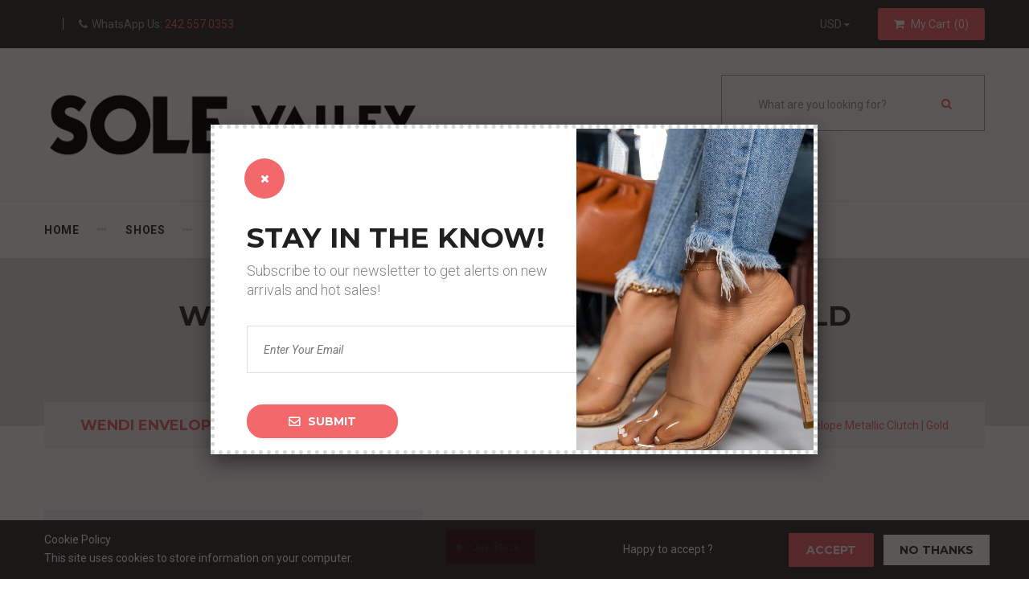

--- FILE ---
content_type: text/html; charset=utf-8
request_url: https://solevalley.com/collections/accessories/products/wendi-envelope-metallic-clutch-gold
body_size: 21752
content:
<!doctype html>
<!--[if IE 8]><html lang="en" class="ie8 js"> <![endif]-->
<!--[if (gt IE 9)|!(IE)]><!--><html lang="en" class="js"> <!--<![endif]-->
<head>
  
  <link rel="shortcut icon" href="//solevalley.com/cdn/shop/t/6/assets/favicon.png?v=11202353305177325661646277256" type="image/png" />
  
  <meta charset="UTF-8">
  <meta http-equiv="Content-Type" content="text/html; charset=utf-8">
  <meta name="viewport" content="width=device-width, initial-scale=1, minimum-scale=1, maximum-scale=1" />
  <link rel="canonical" href="https://solevalley.com/products/wendi-envelope-metallic-clutch-gold" />
  
  <meta name="description" content="Metallic Crossbody Bag 8W*4.5H*0.5D Polyurethane, Mixed Metal" />
  

  
  <title>Wendi Envelope Metallic Clutch | Gold | Sole Valley</title>
    

  


  <meta property="og:type" content="product" />
  <meta property="og:title" content="Wendi Envelope Metallic Clutch | Gold" />
  
  <meta property="og:image" content="http://solevalley.com/cdn/shop/files/HPC5763_Color_105_grande.jpg?v=1688014093" />
  <meta property="og:image:secure_url" content="https://solevalley.com/cdn/shop/files/HPC5763_Color_105_grande.jpg?v=1688014093" />
  
  <meta property="og:price:amount" content="30.00" />
  <meta property="og:price:currency" content="USD" />



<meta property="og:description" content="Metallic Crossbody Bag 8W*4.5H*0.5D Polyurethane, Mixed Metal" />

<meta property="og:url" content="https://solevalley.com/products/wendi-envelope-metallic-clutch-gold" />
<meta property="og:site_name" content="Sole Valley" />
  
<link href="//solevalley.com/cdn/shop/t/6/assets/bootstrap.3x.css?v=174719924292186150751485571280" rel="stylesheet" type="text/css" media="all" />
<link href="//solevalley.com/cdn/shop/t/6/assets/jquery.owl.carousel.css?v=42047370958549325251485571293" rel="stylesheet" type="text/css" media="all" />
<link href="//solevalley.com/cdn/shop/t/6/assets/jquery.countdown.css?v=13792166135974948241485571286" rel="stylesheet" type="text/css" media="all" />
<link href="//solevalley.com/cdn/shop/t/6/assets/normalize.css?v=71575260145120787401485571288" rel="stylesheet" type="text/css" media="all" />
<link href="//solevalley.com/cdn/shop/t/6/assets/jquery.jgrowl.css?v=16957459530200432841485571293" rel="stylesheet" type="text/css" media="all" />



<link href="//solevalley.com/cdn/shop/t/6/assets/animate.css?v=37509238000925030981485571279" rel="stylesheet" type="text/css" media="all" />

<link href="//solevalley.com/cdn/shop/t/6/assets/jquery.fancybox.css?v=101491033366535501491662010226" rel="stylesheet" type="text/css" media="all" />
<link href="//solevalley.com/cdn/shop/t/6/assets/swatch.css?v=8322830154119205751485571293" rel="stylesheet" type="text/css" media="all" />
<link href="//solevalley.com/cdn/shop/t/6/assets/theshop.css?v=110681278240559432421677644594" rel="stylesheet" type="text/css" media="all" />
<link href="//solevalley.com/cdn/shop/t/6/assets/bc.toggle.scss.css?v=112297195543693950721662010226" rel="stylesheet" type="text/css" media="all" />
<link href="//solevalley.com/cdn/shop/t/6/assets/bc.global.scss.css?v=65319802785815519191662010226" rel="stylesheet" type="text/css" media="all" />
<link href="//solevalley.com/cdn/shop/t/6/assets/bc.style.scss.css?v=121248737104855976581662010226" rel="stylesheet" type="text/css" media="all" />
<link href="//solevalley.com/cdn/shop/t/6/assets/bc.responsive.scss.css?v=99689958993348515491662010226" rel="stylesheet" type="text/css" media="all" />
  
<link href="//fonts.googleapis.com/css?family=Montserrat:300italic,400italic,600italic,700italic,800italic,400,300,600,700,800" rel='stylesheet' type='text/css'>
<link href="//fonts.googleapis.com/css?family=Roboto:300italic,400italic,600italic,700italic,800italic,400,300,600,700,800" rel='stylesheet' type='text/css'>
<link href="//fonts.googleapis.com/css?family=Roboto:300italic,400italic,600italic,700italic,800italic,400,300,600,700,800" rel='stylesheet' type='text/css'>
<link rel="stylesheet" href="//maxcdn.bootstrapcdn.com/font-awesome/4.5.0/css/font-awesome.min.css">


  

<script src="//solevalley.com/cdn/shop/t/6/assets/jquery-1.9.1.min.js?v=95800296054546268251485571286" ></script>

<script src="//solevalley.com/cdn/shop/t/6/assets/bootstrap.3x.min.js?v=133551432925901452781485571280" defer></script>

<script src="//solevalley.com/cdn/shop/t/6/assets/jquery.easing.1.3.js?v=183302368868080250061485571286" defer></script>

<script src="//solevalley.com/cdn/shop/t/6/assets/modernizr.js?v=48376380639843794271485571288"  async></script>

<script src="//solevalley.com/cdn/shop/t/6/assets/mobile-detect.min.js?v=97949458827638134951485571288"  defer></script>



<script src="//solevalley.com/cdn/shop/t/6/assets/cookies.js?v=152021851494072641811485571281" defer></script>
<script src="//solevalley.com/cdn/shop/t/6/assets/wow.min.js?v=149765521133998811681485571290" defer></script>
<script src="//solevalley.com/cdn/shop/t/6/assets/jquery.imagesloaded.js?v=174789522878482226051485571287"></script>
<script src="//solevalley.com/cdn/shop/t/6/assets/jquery.fancybox.min.js?v=145951643271796414991485571286"></script>
<script src="//solevalley.com/cdn/shop/t/6/assets/jquery.jgrowl.min.js?v=87227353252943713011485571287" defer></script>
<script src="//solevalley.com/cdn/shop/t/6/assets/jquery.elevatezoom.min.js?v=123601637255686690921485571286" defer></script>
<script src="//solevalley.com/cdn/shop/t/6/assets/jquery.owl.carousel.min.js?v=33650824321397007901485571287" defer></script>
<script src="//solevalley.com/cdn/shop/t/6/assets/jquery.scrollTo-min.js?v=126306357672223198871485571287" defer></script>
<script src="//solevalley.com/cdn/shop/t/6/assets/jquery.serialScroll.js?v=61832677496696963121485571287" defer></script>
<script src="//solevalley.com/cdn/shop/t/6/assets/jquery.plugin.js?v=10681318543028800801485571287" defer></script>
<script src="//solevalley.com/cdn/shop/t/6/assets/jquery.countdown.js?v=12090125995840752651485571286" defer></script>

<script src="//solevalley.com/cdn/shop/t/6/assets/cart.js?v=169366680354182025121485571281" defer></script>
<script src="//solevalley.com/cdn/shop/t/6/assets/rivets-cart.min.js?v=49544620901609536631485571289" defer></script>






<script src="//solevalley.com/cdn/shop/t/6/assets/option_selection.js?v=15895070327792254761485571289" defer></script>
<script src="//solevalley.com/cdn/shop/t/6/assets/bc.global.js?v=97282808179007764061485571292" defer></script>
<script src="//solevalley.com/cdn/shop/t/6/assets/bc.slider.js?v=47321821238680156981485571292"></script>
<script src="//solevalley.com/cdn/shop/t/6/assets/bc.script.js?v=103194159017493419481485571292"></script>


<script src="//solevalley.com/cdn/shop/t/6/assets/bc.ajax-search.js?v=81329043763602510571485571292"></script>




  <script>window.performance && window.performance.mark && window.performance.mark('shopify.content_for_header.start');</script><meta id="shopify-digital-wallet" name="shopify-digital-wallet" content="/14282222/digital_wallets/dialog">
<link rel="alternate" type="application/json+oembed" href="https://solevalley.com/products/wendi-envelope-metallic-clutch-gold.oembed">
<script async="async" src="/checkouts/internal/preloads.js?locale=en-US"></script>
<script id="shopify-features" type="application/json">{"accessToken":"1c33a351f3f37993f2899d38d980c181","betas":["rich-media-storefront-analytics"],"domain":"solevalley.com","predictiveSearch":true,"shopId":14282222,"locale":"en"}</script>
<script>var Shopify = Shopify || {};
Shopify.shop = "oh-sheque.myshopify.com";
Shopify.locale = "en";
Shopify.currency = {"active":"USD","rate":"1.0"};
Shopify.country = "US";
Shopify.theme = {"name":"theshop-demo1-1-0","id":166495692,"schema_name":null,"schema_version":null,"theme_store_id":null,"role":"main"};
Shopify.theme.handle = "null";
Shopify.theme.style = {"id":null,"handle":null};
Shopify.cdnHost = "solevalley.com/cdn";
Shopify.routes = Shopify.routes || {};
Shopify.routes.root = "/";</script>
<script type="module">!function(o){(o.Shopify=o.Shopify||{}).modules=!0}(window);</script>
<script>!function(o){function n(){var o=[];function n(){o.push(Array.prototype.slice.apply(arguments))}return n.q=o,n}var t=o.Shopify=o.Shopify||{};t.loadFeatures=n(),t.autoloadFeatures=n()}(window);</script>
<script id="shop-js-analytics" type="application/json">{"pageType":"product"}</script>
<script defer="defer" async type="module" src="//solevalley.com/cdn/shopifycloud/shop-js/modules/v2/client.init-shop-cart-sync_dlpDe4U9.en.esm.js"></script>
<script defer="defer" async type="module" src="//solevalley.com/cdn/shopifycloud/shop-js/modules/v2/chunk.common_FunKbpTJ.esm.js"></script>
<script type="module">
  await import("//solevalley.com/cdn/shopifycloud/shop-js/modules/v2/client.init-shop-cart-sync_dlpDe4U9.en.esm.js");
await import("//solevalley.com/cdn/shopifycloud/shop-js/modules/v2/chunk.common_FunKbpTJ.esm.js");

  window.Shopify.SignInWithShop?.initShopCartSync?.({"fedCMEnabled":true,"windoidEnabled":true});

</script>
<script>(function() {
  var isLoaded = false;
  function asyncLoad() {
    if (isLoaded) return;
    isLoaded = true;
    var urls = ["https:\/\/chimpstatic.com\/mcjs-connected\/js\/users\/edc6a94ad9855c504db585928\/1f071629a4103f50d5bf6442a.js?shop=oh-sheque.myshopify.com"];
    for (var i = 0; i < urls.length; i++) {
      var s = document.createElement('script');
      s.type = 'text/javascript';
      s.async = true;
      s.src = urls[i];
      var x = document.getElementsByTagName('script')[0];
      x.parentNode.insertBefore(s, x);
    }
  };
  if(window.attachEvent) {
    window.attachEvent('onload', asyncLoad);
  } else {
    window.addEventListener('load', asyncLoad, false);
  }
})();</script>
<script id="__st">var __st={"a":14282222,"offset":-18000,"reqid":"f8207bbc-e226-4888-9918-276eef9d03d7-1765634535","pageurl":"solevalley.com\/collections\/accessories\/products\/wendi-envelope-metallic-clutch-gold","u":"c9fcbda7cc6e","p":"product","rtyp":"product","rid":7032705482857};</script>
<script>window.ShopifyPaypalV4VisibilityTracking = true;</script>
<script id="captcha-bootstrap">!function(){'use strict';const t='contact',e='account',n='new_comment',o=[[t,t],['blogs',n],['comments',n],[t,'customer']],c=[[e,'customer_login'],[e,'guest_login'],[e,'recover_customer_password'],[e,'create_customer']],r=t=>t.map((([t,e])=>`form[action*='/${t}']:not([data-nocaptcha='true']) input[name='form_type'][value='${e}']`)).join(','),a=t=>()=>t?[...document.querySelectorAll(t)].map((t=>t.form)):[];function s(){const t=[...o],e=r(t);return a(e)}const i='password',u='form_key',d=['recaptcha-v3-token','g-recaptcha-response','h-captcha-response',i],f=()=>{try{return window.sessionStorage}catch{return}},m='__shopify_v',_=t=>t.elements[u];function p(t,e,n=!1){try{const o=window.sessionStorage,c=JSON.parse(o.getItem(e)),{data:r}=function(t){const{data:e,action:n}=t;return t[m]||n?{data:e,action:n}:{data:t,action:n}}(c);for(const[e,n]of Object.entries(r))t.elements[e]&&(t.elements[e].value=n);n&&o.removeItem(e)}catch(o){console.error('form repopulation failed',{error:o})}}const l='form_type',E='cptcha';function T(t){t.dataset[E]=!0}const w=window,h=w.document,L='Shopify',v='ce_forms',y='captcha';let A=!1;((t,e)=>{const n=(g='f06e6c50-85a8-45c8-87d0-21a2b65856fe',I='https://cdn.shopify.com/shopifycloud/storefront-forms-hcaptcha/ce_storefront_forms_captcha_hcaptcha.v1.5.2.iife.js',D={infoText:'Protected by hCaptcha',privacyText:'Privacy',termsText:'Terms'},(t,e,n)=>{const o=w[L][v],c=o.bindForm;if(c)return c(t,g,e,D).then(n);var r;o.q.push([[t,g,e,D],n]),r=I,A||(h.body.append(Object.assign(h.createElement('script'),{id:'captcha-provider',async:!0,src:r})),A=!0)});var g,I,D;w[L]=w[L]||{},w[L][v]=w[L][v]||{},w[L][v].q=[],w[L][y]=w[L][y]||{},w[L][y].protect=function(t,e){n(t,void 0,e),T(t)},Object.freeze(w[L][y]),function(t,e,n,w,h,L){const[v,y,A,g]=function(t,e,n){const i=e?o:[],u=t?c:[],d=[...i,...u],f=r(d),m=r(i),_=r(d.filter((([t,e])=>n.includes(e))));return[a(f),a(m),a(_),s()]}(w,h,L),I=t=>{const e=t.target;return e instanceof HTMLFormElement?e:e&&e.form},D=t=>v().includes(t);t.addEventListener('submit',(t=>{const e=I(t);if(!e)return;const n=D(e)&&!e.dataset.hcaptchaBound&&!e.dataset.recaptchaBound,o=_(e),c=g().includes(e)&&(!o||!o.value);(n||c)&&t.preventDefault(),c&&!n&&(function(t){try{if(!f())return;!function(t){const e=f();if(!e)return;const n=_(t);if(!n)return;const o=n.value;o&&e.removeItem(o)}(t);const e=Array.from(Array(32),(()=>Math.random().toString(36)[2])).join('');!function(t,e){_(t)||t.append(Object.assign(document.createElement('input'),{type:'hidden',name:u})),t.elements[u].value=e}(t,e),function(t,e){const n=f();if(!n)return;const o=[...t.querySelectorAll(`input[type='${i}']`)].map((({name:t})=>t)),c=[...d,...o],r={};for(const[a,s]of new FormData(t).entries())c.includes(a)||(r[a]=s);n.setItem(e,JSON.stringify({[m]:1,action:t.action,data:r}))}(t,e)}catch(e){console.error('failed to persist form',e)}}(e),e.submit())}));const S=(t,e)=>{t&&!t.dataset[E]&&(n(t,e.some((e=>e===t))),T(t))};for(const o of['focusin','change'])t.addEventListener(o,(t=>{const e=I(t);D(e)&&S(e,y())}));const B=e.get('form_key'),M=e.get(l),P=B&&M;t.addEventListener('DOMContentLoaded',(()=>{const t=y();if(P)for(const e of t)e.elements[l].value===M&&p(e,B);[...new Set([...A(),...v().filter((t=>'true'===t.dataset.shopifyCaptcha))])].forEach((e=>S(e,t)))}))}(h,new URLSearchParams(w.location.search),n,t,e,['guest_login'])})(!0,!0)}();</script>
<script integrity="sha256-52AcMU7V7pcBOXWImdc/TAGTFKeNjmkeM1Pvks/DTgc=" data-source-attribution="shopify.loadfeatures" defer="defer" src="//solevalley.com/cdn/shopifycloud/storefront/assets/storefront/load_feature-81c60534.js" crossorigin="anonymous"></script>
<script data-source-attribution="shopify.dynamic_checkout.dynamic.init">var Shopify=Shopify||{};Shopify.PaymentButton=Shopify.PaymentButton||{isStorefrontPortableWallets:!0,init:function(){window.Shopify.PaymentButton.init=function(){};var t=document.createElement("script");t.src="https://solevalley.com/cdn/shopifycloud/portable-wallets/latest/portable-wallets.en.js",t.type="module",document.head.appendChild(t)}};
</script>
<script data-source-attribution="shopify.dynamic_checkout.buyer_consent">
  function portableWalletsHideBuyerConsent(e){var t=document.getElementById("shopify-buyer-consent"),n=document.getElementById("shopify-subscription-policy-button");t&&n&&(t.classList.add("hidden"),t.setAttribute("aria-hidden","true"),n.removeEventListener("click",e))}function portableWalletsShowBuyerConsent(e){var t=document.getElementById("shopify-buyer-consent"),n=document.getElementById("shopify-subscription-policy-button");t&&n&&(t.classList.remove("hidden"),t.removeAttribute("aria-hidden"),n.addEventListener("click",e))}window.Shopify?.PaymentButton&&(window.Shopify.PaymentButton.hideBuyerConsent=portableWalletsHideBuyerConsent,window.Shopify.PaymentButton.showBuyerConsent=portableWalletsShowBuyerConsent);
</script>
<script data-source-attribution="shopify.dynamic_checkout.cart.bootstrap">document.addEventListener("DOMContentLoaded",(function(){function t(){return document.querySelector("shopify-accelerated-checkout-cart, shopify-accelerated-checkout")}if(t())Shopify.PaymentButton.init();else{new MutationObserver((function(e,n){t()&&(Shopify.PaymentButton.init(),n.disconnect())})).observe(document.body,{childList:!0,subtree:!0})}}));
</script>

<script>window.performance && window.performance.mark && window.performance.mark('shopify.content_for_header.end');</script>

<!--DOOFINDER-SHOPIFY-->
        
        <!--/DOOFINDER-SHOPIFY--><link href="https://monorail-edge.shopifysvc.com" rel="dns-prefetch">
<script>(function(){if ("sendBeacon" in navigator && "performance" in window) {try {var session_token_from_headers = performance.getEntriesByType('navigation')[0].serverTiming.find(x => x.name == '_s').description;} catch {var session_token_from_headers = undefined;}var session_cookie_matches = document.cookie.match(/_shopify_s=([^;]*)/);var session_token_from_cookie = session_cookie_matches && session_cookie_matches.length === 2 ? session_cookie_matches[1] : "";var session_token = session_token_from_headers || session_token_from_cookie || "";function handle_abandonment_event(e) {var entries = performance.getEntries().filter(function(entry) {return /monorail-edge.shopifysvc.com/.test(entry.name);});if (!window.abandonment_tracked && entries.length === 0) {window.abandonment_tracked = true;var currentMs = Date.now();var navigation_start = performance.timing.navigationStart;var payload = {shop_id: 14282222,url: window.location.href,navigation_start,duration: currentMs - navigation_start,session_token,page_type: "product"};window.navigator.sendBeacon("https://monorail-edge.shopifysvc.com/v1/produce", JSON.stringify({schema_id: "online_store_buyer_site_abandonment/1.1",payload: payload,metadata: {event_created_at_ms: currentMs,event_sent_at_ms: currentMs}}));}}window.addEventListener('pagehide', handle_abandonment_event);}}());</script>
<script id="web-pixels-manager-setup">(function e(e,d,r,n,o){if(void 0===o&&(o={}),!Boolean(null===(a=null===(i=window.Shopify)||void 0===i?void 0:i.analytics)||void 0===a?void 0:a.replayQueue)){var i,a;window.Shopify=window.Shopify||{};var t=window.Shopify;t.analytics=t.analytics||{};var s=t.analytics;s.replayQueue=[],s.publish=function(e,d,r){return s.replayQueue.push([e,d,r]),!0};try{self.performance.mark("wpm:start")}catch(e){}var l=function(){var e={modern:/Edge?\/(1{2}[4-9]|1[2-9]\d|[2-9]\d{2}|\d{4,})\.\d+(\.\d+|)|Firefox\/(1{2}[4-9]|1[2-9]\d|[2-9]\d{2}|\d{4,})\.\d+(\.\d+|)|Chrom(ium|e)\/(9{2}|\d{3,})\.\d+(\.\d+|)|(Maci|X1{2}).+ Version\/(15\.\d+|(1[6-9]|[2-9]\d|\d{3,})\.\d+)([,.]\d+|)( \(\w+\)|)( Mobile\/\w+|) Safari\/|Chrome.+OPR\/(9{2}|\d{3,})\.\d+\.\d+|(CPU[ +]OS|iPhone[ +]OS|CPU[ +]iPhone|CPU IPhone OS|CPU iPad OS)[ +]+(15[._]\d+|(1[6-9]|[2-9]\d|\d{3,})[._]\d+)([._]\d+|)|Android:?[ /-](13[3-9]|1[4-9]\d|[2-9]\d{2}|\d{4,})(\.\d+|)(\.\d+|)|Android.+Firefox\/(13[5-9]|1[4-9]\d|[2-9]\d{2}|\d{4,})\.\d+(\.\d+|)|Android.+Chrom(ium|e)\/(13[3-9]|1[4-9]\d|[2-9]\d{2}|\d{4,})\.\d+(\.\d+|)|SamsungBrowser\/([2-9]\d|\d{3,})\.\d+/,legacy:/Edge?\/(1[6-9]|[2-9]\d|\d{3,})\.\d+(\.\d+|)|Firefox\/(5[4-9]|[6-9]\d|\d{3,})\.\d+(\.\d+|)|Chrom(ium|e)\/(5[1-9]|[6-9]\d|\d{3,})\.\d+(\.\d+|)([\d.]+$|.*Safari\/(?![\d.]+ Edge\/[\d.]+$))|(Maci|X1{2}).+ Version\/(10\.\d+|(1[1-9]|[2-9]\d|\d{3,})\.\d+)([,.]\d+|)( \(\w+\)|)( Mobile\/\w+|) Safari\/|Chrome.+OPR\/(3[89]|[4-9]\d|\d{3,})\.\d+\.\d+|(CPU[ +]OS|iPhone[ +]OS|CPU[ +]iPhone|CPU IPhone OS|CPU iPad OS)[ +]+(10[._]\d+|(1[1-9]|[2-9]\d|\d{3,})[._]\d+)([._]\d+|)|Android:?[ /-](13[3-9]|1[4-9]\d|[2-9]\d{2}|\d{4,})(\.\d+|)(\.\d+|)|Mobile Safari.+OPR\/([89]\d|\d{3,})\.\d+\.\d+|Android.+Firefox\/(13[5-9]|1[4-9]\d|[2-9]\d{2}|\d{4,})\.\d+(\.\d+|)|Android.+Chrom(ium|e)\/(13[3-9]|1[4-9]\d|[2-9]\d{2}|\d{4,})\.\d+(\.\d+|)|Android.+(UC? ?Browser|UCWEB|U3)[ /]?(15\.([5-9]|\d{2,})|(1[6-9]|[2-9]\d|\d{3,})\.\d+)\.\d+|SamsungBrowser\/(5\.\d+|([6-9]|\d{2,})\.\d+)|Android.+MQ{2}Browser\/(14(\.(9|\d{2,})|)|(1[5-9]|[2-9]\d|\d{3,})(\.\d+|))(\.\d+|)|K[Aa][Ii]OS\/(3\.\d+|([4-9]|\d{2,})\.\d+)(\.\d+|)/},d=e.modern,r=e.legacy,n=navigator.userAgent;return n.match(d)?"modern":n.match(r)?"legacy":"unknown"}(),u="modern"===l?"modern":"legacy",c=(null!=n?n:{modern:"",legacy:""})[u],f=function(e){return[e.baseUrl,"/wpm","/b",e.hashVersion,"modern"===e.buildTarget?"m":"l",".js"].join("")}({baseUrl:d,hashVersion:r,buildTarget:u}),m=function(e){var d=e.version,r=e.bundleTarget,n=e.surface,o=e.pageUrl,i=e.monorailEndpoint;return{emit:function(e){var a=e.status,t=e.errorMsg,s=(new Date).getTime(),l=JSON.stringify({metadata:{event_sent_at_ms:s},events:[{schema_id:"web_pixels_manager_load/3.1",payload:{version:d,bundle_target:r,page_url:o,status:a,surface:n,error_msg:t},metadata:{event_created_at_ms:s}}]});if(!i)return console&&console.warn&&console.warn("[Web Pixels Manager] No Monorail endpoint provided, skipping logging."),!1;try{return self.navigator.sendBeacon.bind(self.navigator)(i,l)}catch(e){}var u=new XMLHttpRequest;try{return u.open("POST",i,!0),u.setRequestHeader("Content-Type","text/plain"),u.send(l),!0}catch(e){return console&&console.warn&&console.warn("[Web Pixels Manager] Got an unhandled error while logging to Monorail."),!1}}}}({version:r,bundleTarget:l,surface:e.surface,pageUrl:self.location.href,monorailEndpoint:e.monorailEndpoint});try{o.browserTarget=l,function(e){var d=e.src,r=e.async,n=void 0===r||r,o=e.onload,i=e.onerror,a=e.sri,t=e.scriptDataAttributes,s=void 0===t?{}:t,l=document.createElement("script"),u=document.querySelector("head"),c=document.querySelector("body");if(l.async=n,l.src=d,a&&(l.integrity=a,l.crossOrigin="anonymous"),s)for(var f in s)if(Object.prototype.hasOwnProperty.call(s,f))try{l.dataset[f]=s[f]}catch(e){}if(o&&l.addEventListener("load",o),i&&l.addEventListener("error",i),u)u.appendChild(l);else{if(!c)throw new Error("Did not find a head or body element to append the script");c.appendChild(l)}}({src:f,async:!0,onload:function(){if(!function(){var e,d;return Boolean(null===(d=null===(e=window.Shopify)||void 0===e?void 0:e.analytics)||void 0===d?void 0:d.initialized)}()){var d=window.webPixelsManager.init(e)||void 0;if(d){var r=window.Shopify.analytics;r.replayQueue.forEach((function(e){var r=e[0],n=e[1],o=e[2];d.publishCustomEvent(r,n,o)})),r.replayQueue=[],r.publish=d.publishCustomEvent,r.visitor=d.visitor,r.initialized=!0}}},onerror:function(){return m.emit({status:"failed",errorMsg:"".concat(f," has failed to load")})},sri:function(e){var d=/^sha384-[A-Za-z0-9+/=]+$/;return"string"==typeof e&&d.test(e)}(c)?c:"",scriptDataAttributes:o}),m.emit({status:"loading"})}catch(e){m.emit({status:"failed",errorMsg:(null==e?void 0:e.message)||"Unknown error"})}}})({shopId: 14282222,storefrontBaseUrl: "https://solevalley.com",extensionsBaseUrl: "https://extensions.shopifycdn.com/cdn/shopifycloud/web-pixels-manager",monorailEndpoint: "https://monorail-edge.shopifysvc.com/unstable/produce_batch",surface: "storefront-renderer",enabledBetaFlags: ["2dca8a86"],webPixelsConfigList: [{"id":"43090025","eventPayloadVersion":"v1","runtimeContext":"LAX","scriptVersion":"1","type":"CUSTOM","privacyPurposes":["MARKETING"],"name":"Meta pixel (migrated)"},{"id":"shopify-app-pixel","configuration":"{}","eventPayloadVersion":"v1","runtimeContext":"STRICT","scriptVersion":"0450","apiClientId":"shopify-pixel","type":"APP","privacyPurposes":["ANALYTICS","MARKETING"]},{"id":"shopify-custom-pixel","eventPayloadVersion":"v1","runtimeContext":"LAX","scriptVersion":"0450","apiClientId":"shopify-pixel","type":"CUSTOM","privacyPurposes":["ANALYTICS","MARKETING"]}],isMerchantRequest: false,initData: {"shop":{"name":"Sole Valley","paymentSettings":{"currencyCode":"USD"},"myshopifyDomain":"oh-sheque.myshopify.com","countryCode":"BS","storefrontUrl":"https:\/\/solevalley.com"},"customer":null,"cart":null,"checkout":null,"productVariants":[{"price":{"amount":30.0,"currencyCode":"USD"},"product":{"title":"Wendi Envelope Metallic Clutch | Gold","vendor":"Sole Valley","id":"7032705482857","untranslatedTitle":"Wendi Envelope Metallic Clutch | Gold","url":"\/products\/wendi-envelope-metallic-clutch-gold","type":""},"id":"40681548284009","image":{"src":"\/\/solevalley.com\/cdn\/shop\/files\/HPC5763_Color_105.jpg?v=1688014093"},"sku":"HPC5763","title":"Default Title","untranslatedTitle":"Default Title"}],"purchasingCompany":null},},"https://solevalley.com/cdn","ae1676cfwd2530674p4253c800m34e853cb",{"modern":"","legacy":""},{"shopId":"14282222","storefrontBaseUrl":"https:\/\/solevalley.com","extensionBaseUrl":"https:\/\/extensions.shopifycdn.com\/cdn\/shopifycloud\/web-pixels-manager","surface":"storefront-renderer","enabledBetaFlags":"[\"2dca8a86\"]","isMerchantRequest":"false","hashVersion":"ae1676cfwd2530674p4253c800m34e853cb","publish":"custom","events":"[[\"page_viewed\",{}],[\"product_viewed\",{\"productVariant\":{\"price\":{\"amount\":30.0,\"currencyCode\":\"USD\"},\"product\":{\"title\":\"Wendi Envelope Metallic Clutch | Gold\",\"vendor\":\"Sole Valley\",\"id\":\"7032705482857\",\"untranslatedTitle\":\"Wendi Envelope Metallic Clutch | Gold\",\"url\":\"\/products\/wendi-envelope-metallic-clutch-gold\",\"type\":\"\"},\"id\":\"40681548284009\",\"image\":{\"src\":\"\/\/solevalley.com\/cdn\/shop\/files\/HPC5763_Color_105.jpg?v=1688014093\"},\"sku\":\"HPC5763\",\"title\":\"Default Title\",\"untranslatedTitle\":\"Default Title\"}}]]"});</script><script>
  window.ShopifyAnalytics = window.ShopifyAnalytics || {};
  window.ShopifyAnalytics.meta = window.ShopifyAnalytics.meta || {};
  window.ShopifyAnalytics.meta.currency = 'USD';
  var meta = {"product":{"id":7032705482857,"gid":"gid:\/\/shopify\/Product\/7032705482857","vendor":"Sole Valley","type":"","variants":[{"id":40681548284009,"price":3000,"name":"Wendi Envelope Metallic Clutch | Gold","public_title":null,"sku":"HPC5763"}],"remote":false},"page":{"pageType":"product","resourceType":"product","resourceId":7032705482857}};
  for (var attr in meta) {
    window.ShopifyAnalytics.meta[attr] = meta[attr];
  }
</script>
<script class="analytics">
  (function () {
    var customDocumentWrite = function(content) {
      var jquery = null;

      if (window.jQuery) {
        jquery = window.jQuery;
      } else if (window.Checkout && window.Checkout.$) {
        jquery = window.Checkout.$;
      }

      if (jquery) {
        jquery('body').append(content);
      }
    };

    var hasLoggedConversion = function(token) {
      if (token) {
        return document.cookie.indexOf('loggedConversion=' + token) !== -1;
      }
      return false;
    }

    var setCookieIfConversion = function(token) {
      if (token) {
        var twoMonthsFromNow = new Date(Date.now());
        twoMonthsFromNow.setMonth(twoMonthsFromNow.getMonth() + 2);

        document.cookie = 'loggedConversion=' + token + '; expires=' + twoMonthsFromNow;
      }
    }

    var trekkie = window.ShopifyAnalytics.lib = window.trekkie = window.trekkie || [];
    if (trekkie.integrations) {
      return;
    }
    trekkie.methods = [
      'identify',
      'page',
      'ready',
      'track',
      'trackForm',
      'trackLink'
    ];
    trekkie.factory = function(method) {
      return function() {
        var args = Array.prototype.slice.call(arguments);
        args.unshift(method);
        trekkie.push(args);
        return trekkie;
      };
    };
    for (var i = 0; i < trekkie.methods.length; i++) {
      var key = trekkie.methods[i];
      trekkie[key] = trekkie.factory(key);
    }
    trekkie.load = function(config) {
      trekkie.config = config || {};
      trekkie.config.initialDocumentCookie = document.cookie;
      var first = document.getElementsByTagName('script')[0];
      var script = document.createElement('script');
      script.type = 'text/javascript';
      script.onerror = function(e) {
        var scriptFallback = document.createElement('script');
        scriptFallback.type = 'text/javascript';
        scriptFallback.onerror = function(error) {
                var Monorail = {
      produce: function produce(monorailDomain, schemaId, payload) {
        var currentMs = new Date().getTime();
        var event = {
          schema_id: schemaId,
          payload: payload,
          metadata: {
            event_created_at_ms: currentMs,
            event_sent_at_ms: currentMs
          }
        };
        return Monorail.sendRequest("https://" + monorailDomain + "/v1/produce", JSON.stringify(event));
      },
      sendRequest: function sendRequest(endpointUrl, payload) {
        // Try the sendBeacon API
        if (window && window.navigator && typeof window.navigator.sendBeacon === 'function' && typeof window.Blob === 'function' && !Monorail.isIos12()) {
          var blobData = new window.Blob([payload], {
            type: 'text/plain'
          });

          if (window.navigator.sendBeacon(endpointUrl, blobData)) {
            return true;
          } // sendBeacon was not successful

        } // XHR beacon

        var xhr = new XMLHttpRequest();

        try {
          xhr.open('POST', endpointUrl);
          xhr.setRequestHeader('Content-Type', 'text/plain');
          xhr.send(payload);
        } catch (e) {
          console.log(e);
        }

        return false;
      },
      isIos12: function isIos12() {
        return window.navigator.userAgent.lastIndexOf('iPhone; CPU iPhone OS 12_') !== -1 || window.navigator.userAgent.lastIndexOf('iPad; CPU OS 12_') !== -1;
      }
    };
    Monorail.produce('monorail-edge.shopifysvc.com',
      'trekkie_storefront_load_errors/1.1',
      {shop_id: 14282222,
      theme_id: 166495692,
      app_name: "storefront",
      context_url: window.location.href,
      source_url: "//solevalley.com/cdn/s/trekkie.storefront.1a0636ab3186d698599065cb6ce9903ebacdd71a.min.js"});

        };
        scriptFallback.async = true;
        scriptFallback.src = '//solevalley.com/cdn/s/trekkie.storefront.1a0636ab3186d698599065cb6ce9903ebacdd71a.min.js';
        first.parentNode.insertBefore(scriptFallback, first);
      };
      script.async = true;
      script.src = '//solevalley.com/cdn/s/trekkie.storefront.1a0636ab3186d698599065cb6ce9903ebacdd71a.min.js';
      first.parentNode.insertBefore(script, first);
    };
    trekkie.load(
      {"Trekkie":{"appName":"storefront","development":false,"defaultAttributes":{"shopId":14282222,"isMerchantRequest":null,"themeId":166495692,"themeCityHash":"13226263021031587712","contentLanguage":"en","currency":"USD","eventMetadataId":"db65fd90-4594-41f6-8093-3f8f2ed6aa99"},"isServerSideCookieWritingEnabled":true,"monorailRegion":"shop_domain"},"Session Attribution":{},"S2S":{"facebookCapiEnabled":false,"source":"trekkie-storefront-renderer","apiClientId":580111}}
    );

    var loaded = false;
    trekkie.ready(function() {
      if (loaded) return;
      loaded = true;

      window.ShopifyAnalytics.lib = window.trekkie;

      var originalDocumentWrite = document.write;
      document.write = customDocumentWrite;
      try { window.ShopifyAnalytics.merchantGoogleAnalytics.call(this); } catch(error) {};
      document.write = originalDocumentWrite;

      window.ShopifyAnalytics.lib.page(null,{"pageType":"product","resourceType":"product","resourceId":7032705482857,"shopifyEmitted":true});

      var match = window.location.pathname.match(/checkouts\/(.+)\/(thank_you|post_purchase)/)
      var token = match? match[1]: undefined;
      if (!hasLoggedConversion(token)) {
        setCookieIfConversion(token);
        window.ShopifyAnalytics.lib.track("Viewed Product",{"currency":"USD","variantId":40681548284009,"productId":7032705482857,"productGid":"gid:\/\/shopify\/Product\/7032705482857","name":"Wendi Envelope Metallic Clutch | Gold","price":"30.00","sku":"HPC5763","brand":"Sole Valley","variant":null,"category":"","nonInteraction":true,"remote":false},undefined,undefined,{"shopifyEmitted":true});
      window.ShopifyAnalytics.lib.track("monorail:\/\/trekkie_storefront_viewed_product\/1.1",{"currency":"USD","variantId":40681548284009,"productId":7032705482857,"productGid":"gid:\/\/shopify\/Product\/7032705482857","name":"Wendi Envelope Metallic Clutch | Gold","price":"30.00","sku":"HPC5763","brand":"Sole Valley","variant":null,"category":"","nonInteraction":true,"remote":false,"referer":"https:\/\/solevalley.com\/collections\/accessories\/products\/wendi-envelope-metallic-clutch-gold"});
      }
    });


        var eventsListenerScript = document.createElement('script');
        eventsListenerScript.async = true;
        eventsListenerScript.src = "//solevalley.com/cdn/shopifycloud/storefront/assets/shop_events_listener-3da45d37.js";
        document.getElementsByTagName('head')[0].appendChild(eventsListenerScript);

})();</script>
<script
  defer
  src="https://solevalley.com/cdn/shopifycloud/perf-kit/shopify-perf-kit-2.1.2.min.js"
  data-application="storefront-renderer"
  data-shop-id="14282222"
  data-render-region="gcp-us-central1"
  data-page-type="product"
  data-theme-instance-id="166495692"
  data-theme-name=""
  data-theme-version=""
  data-monorail-region="shop_domain"
  data-resource-timing-sampling-rate="10"
  data-shs="true"
  data-shs-beacon="true"
  data-shs-export-with-fetch="true"
  data-shs-logs-sample-rate="1"
  data-shs-beacon-endpoint="https://solevalley.com/api/collect"
></script>
</head>

<body class="templateProduct">
  <div class="boxes-wrapper">
    
    <!-- Begin Menu Mobile-->
<div class="mobile-version visible-xs visible-sm">
  <div class="menu-mobile navbar">
    <div class="nav-collapse is-mobile-nav">
      <ul class="main-nav">
        <li class="li-on-mobile">
          <span>Shop</span>
        </li>
        
        

<li class="">
  <a href="/">
    <span>Home</span>
    
    <span class="icon-nav hidden-xs"></span>
    
  </a>
</li>



        
        



<li class="dropdown">
  <a href="/collections/shoes" class="dropdown-link" data-toggle="dropdown">
    <span>Shoes</span>
  </a>
  
  <span class="expand visible-xs"><i class="fa fa-angle-down"></i></span>
  
  
  <span class="icon-nav hidden-xs"></span>
  

  <ul class="dropdown-menu">
    
    

<li class="dropdown dropdown-submenu">
  <a href="/collections/heels-1" class="dropdown-link" data-toggle="dropdown">
    <span>Heels</span>
    
    <i class="fa fa-angle-down visible-xs"></i>
    <i class="fa fa-angle-up visible-xs"></i>
    <i class="fa fa-angle-right hidden-xs"></i>
    
  </a>
  <ul class="dropdown-menu">
    
    

<li><a tabindex="-1" href="/collections/mules"><span>Mules</span></a></li>


    
    

<li><a tabindex="-1" href="/collections/low-heels"><span>Low Heels</span></a></li>


    
    

<li><a tabindex="-1" href="/collections/stiletto-heel"><span>Stiletto Heels</span></a></li>


    
    

<li><a tabindex="-1" href="/collections/platform-heels"><span>Platform Heels </span></a></li>


    
    

<li><a tabindex="-1" href="/collections/rectangle-heels"><span>Rectangle Heels</span></a></li>


    
    

<li><a tabindex="-1" href="/collections/triangle-heels"><span>Triangle Heels</span></a></li>


    
    

<li><a tabindex="-1" href="/collections/clear-heels"><span>Clear Heels</span></a></li>


    
  </ul>
</li>


    
    

<li><a tabindex="-1" href="/collections/sandals-1"><span>Sandals </span></a></li>


    
    

<li><a tabindex="-1" href="/collections/boots-booties"><span>Boots & Booties</span></a></li>


    
    

<li><a tabindex="-1" href="/collections/pumps"><span>Pumps</span></a></li>


    
    

<li><a tabindex="-1" href="/collections/sneakers"><span>Sneakers (Tennis)</span></a></li>


    
  </ul>
</li>





        
        



<li class="dropdown active">
  <a href="/collections/accessories" class="dropdown-link" data-toggle="dropdown">
    <span>Accessories</span>
  </a>
  
  <span class="expand visible-xs"><i class="fa fa-angle-down"></i></span>
  
  
  <span class="icon-nav hidden-xs"></span>
  

  <ul class="dropdown-menu">
    
    

<li class="dropdown dropdown-submenu">
  <a href="/collections/jewelry" class="dropdown-link" data-toggle="dropdown">
    <span>Jewelry</span>
    
    <i class="fa fa-angle-down visible-xs"></i>
    <i class="fa fa-angle-up visible-xs"></i>
    <i class="fa fa-angle-right hidden-xs"></i>
    
  </a>
  <ul class="dropdown-menu">
    
    

<li><a tabindex="-1" href="/collections/earrings"><span>Earrings</span></a></li>


    
    

<li><a tabindex="-1" href="/collections/necklaces"><span>Necklaces</span></a></li>


    
    

<li><a tabindex="-1" href="/collections/anklets"><span>Anklets</span></a></li>


    
    

<li><a tabindex="-1" href="/collections/bracelets"><span>Bracelets</span></a></li>


    
    

<li><a tabindex="-1" href="/collections/rings"><span>Rings</span></a></li>


    
  </ul>
</li>


    
    

<li><a tabindex="-1" href="/collections/sunglasses"><span>Sunglasses</span></a></li>


    
    

<li class="dropdown dropdown-submenu">
  <a href="/collections/bags" class="dropdown-link" data-toggle="dropdown">
    <span>Bags</span>
    
    <i class="fa fa-angle-down visible-xs"></i>
    <i class="fa fa-angle-up visible-xs"></i>
    <i class="fa fa-angle-right hidden-xs"></i>
    
  </a>
  <ul class="dropdown-menu">
    
    

<li><a tabindex="-1" href="/collections/back-packs"><span>Backpacks</span></a></li>


    
    

<li><a tabindex="-1" href="/collections/crossbody-shoulder-bags-1"><span>Crossbody + Shoulder Bags</span></a></li>


    
    

<li><a tabindex="-1" href="/collections/wallets-pouches"><span>Wallets + Pouches</span></a></li>


    
    

<li><a tabindex="-1" href="/collections/clutches"><span>Clutches</span></a></li>


    
    

<li><a tabindex="-1" href="/collections/bucket-bags"><span>Bucket Bags</span></a></li>


    
  </ul>
</li>


    
    

<li><a tabindex="-1" href="/collections/hats"><span>Hats</span></a></li>


    
    

<li><a tabindex="-1" href="/collections/belts"><span>Belts</span></a></li>


    
  </ul>
</li>





        
        



<li class="dropdown">
  <a href="/collections/clothing" class="dropdown-link" data-toggle="dropdown">
    <span>Clothing</span>
  </a>
  
  <span class="expand visible-xs"><i class="fa fa-angle-down"></i></span>
  
  

  <ul class="dropdown-menu">
    
    

<li class="dropdown dropdown-submenu">
  <a href="/collections/tops" class="dropdown-link" data-toggle="dropdown">
    <span>Tops</span>
    
    <i class="fa fa-angle-down visible-xs"></i>
    <i class="fa fa-angle-up visible-xs"></i>
    <i class="fa fa-angle-right hidden-xs"></i>
    
  </a>
  <ul class="dropdown-menu">
    
    

<li><a tabindex="-1" href="/collections/crop-tops"><span>Crop Tops</span></a></li>


    
    

<li><a tabindex="-1" href="/collections/off-the-shoulder-tops-1"><span>Off the Shoulder Tops </span></a></li>


    
    

<li><a tabindex="-1" href="/collections/cold-shoulder-tops"><span>Cold Shoulder Tops </span></a></li>


    
  </ul>
</li>


    
    

<li class="dropdown dropdown-submenu">
  <a href="/collections/bottoms" class="dropdown-link" data-toggle="dropdown">
    <span>Bottoms</span>
    
    <i class="fa fa-angle-down visible-xs"></i>
    <i class="fa fa-angle-up visible-xs"></i>
    <i class="fa fa-angle-right hidden-xs"></i>
    
  </a>
  <ul class="dropdown-menu">
    
    

<li><a tabindex="-1" href="/collections/skirts"><span>Skirts</span></a></li>


    
    

<li><a tabindex="-1" href="/collections/shorts"><span>Shorts</span></a></li>


    
    

<li><a tabindex="-1" href="/collections/jeans"><span>Jeans</span></a></li>


    
  </ul>
</li>


    
    

<li class="dropdown dropdown-submenu">
  <a href="/collections/dresses" class="dropdown-link" data-toggle="dropdown">
    <span>Dresses</span>
    
    <i class="fa fa-angle-down visible-xs"></i>
    <i class="fa fa-angle-up visible-xs"></i>
    <i class="fa fa-angle-right hidden-xs"></i>
    
  </a>
  <ul class="dropdown-menu">
    
    

<li><a tabindex="-1" href="/collections/bodycon-dresses"><span>Bodycon </span></a></li>


    
    

<li><a tabindex="-1" href="/collections/midi-dresses"><span>Midi</span></a></li>


    
    

<li><a tabindex="-1" href="/collections/mini-dresses"><span>Mini</span></a></li>


    
    

<li><a tabindex="-1" href="/collections/maxi-dresses"><span>Maxi</span></a></li>


    
  </ul>
</li>


    
    

<li><a tabindex="-1" href="/collections/cardigans"><span>Cardigans</span></a></li>


    
    

<li><a tabindex="-1" href="/collections/loungewear"><span>Loungewear</span></a></li>


    
    

<li><a tabindex="-1" href="/collections/plus-size"><span>Plus Sized</span></a></li>


    
  </ul>
</li>





        
      </ul>   
    </div>
  </div>
</div>
<!-- End Menu Mobile-->
    
    <div class="cart-sb">
  <div id="cart-info">
    <h4 class="title">My cart</h4>
    <div id="cart-content" class="cart-content">
      <div class="loading"></div>
    </div>
  </div>
</div>
    
    <div id="page-body">

      <div class="mobile-version visible-xs">

  <div class="ht-mobile">
    <ul class="list-inline">

      <li class="mobile-version-menu">
        <div class="navbar">
          <div class="btn-navbar" data-toggle="offcanvas">
            <span class="icon-bar"></span>
            <span class="icon-bar"></span>
            <span class="icon-bar"></span>
          </div>
        </div>
      </li>

      

      
      <li class="mobile-version-currency currencies-switcher">
        <div class="currency dropdown-parent uppercase">
  <a class="currency_wrapper dropdown-toggle" href="javascript:;" data-toggle="dropdown">
    <span class="currency_code"><i class="flag-usd"></i>USD</span>
    <i class="fa fa-caret-down"></i>
  </a>
  <ul class="currencies dropdown-menu text-left">
    
    
    <li class="currency-USD active">
      <a href="javascript:;"><i class="flag-usd"></i>USD</a>
      <input type="hidden" value="USD" />
    </li>
    
    
    
  </ul>

  <select class="currencies_src hide" name="currencies">
    
    
    <option value="USD" selected="selected">USD</option>
    
    
    
  </select>
</div>

      </li>
      

      
      <li class="cart-target">			
        <a href="javascript:;" class="cart-toggle">        
          <span class="icon icon-cart"></span>
          <span class="cart-icon"><span class="number">0</span></span>
        </a>
      </li>
      

      
      <li class="search-toggle">
        <a href="javascript:void(0)" class="search-link-mobile"><i class="fa fa-search"></i></a>
        <form class="search-form" action="/search">
          <input type="hidden" name="type" value="product" />
          <input type="text" name="q" class="search_box" placeholder="What are you looking for?" value=""  />
          <a href="javascript:void(0)" class="input-close"><i class="fa fa-close"></i></a>
        </form>
      </li>
      

    </ul>
  </div>

  <div class="h-logo">
    <a href="/" title="Sole Valley">
      <img class="mobile-logo visible-xs" src="//solevalley.com/cdn/shop/t/6/assets/mobile_logo.png?v=110702417378231972471646532983" alt="Sole Valley" />
    </a>
  </div>

</div>

      <!-- Begin Header -->
      <header class="header-content hidden-xs" data-stick="false" data-distance-top="200">
        <!-- Begin Top Bar -->

<div class="header-top-bar">
  <div class="container">
    <div class="row">

      <div class="ht-left col-sm-5">
        <ul class="list-inline">

          
          
          <li></li>
          
          

          
          <li><i class="fa fa-phone"></i>WhatsApp Us: <span>242 557 0353</span></li>
          

        </ul>
      </div>

      <div class="ht-right col-sm-7">
        <ul class="list-inline">

          

          
          <li class="multi-currency">
            <div class="currency dropdown-parent uppercase">
  <a class="currency_wrapper dropdown-toggle" href="javascript:;" data-toggle="dropdown">
    <span class="currency_code"><i class="flag-usd"></i>USD</span>
    <i class="fa fa-caret-down"></i>
  </a>
  <ul class="currencies dropdown-menu text-left">
    
    
    <li class="currency-USD active">
      <a href="javascript:;"><i class="flag-usd"></i>USD</a>
      <input type="hidden" value="USD" />
    </li>
    
    
    
  </ul>

  <select class="currencies_src hide" name="currencies">
    
    
    <option value="USD" selected="selected">USD</option>
    
    
    
  </select>
</div>

          </li>
          

          
          <li class="cart-target">			
            <a href="javascript:;" class="cart-toggle" title="cart">
              <i class="fa fa-shopping-cart"></i>
              <span class="cart-icon">My cart<span class="number">(0)</span></span>
            </a>
          </li>
          

        </ul>
      </div>

    </div>
  </div>
</div>

<!-- End Top Bar -->


<!-- Begin Header -->

<div class="header-main">
  <div class="container">
    <div class="row">

      <div class="logo-site col-sm-5">
        <a href="/" title="Sole Valley">
          
          <img class="light-logo hidden-xs" src="//solevalley.com/cdn/shop/t/6/assets/logo.png?v=110702417378231972471646277794" alt="Sole Valley" />
          
        </a>
      </div>

      
      <div class="searchbox col-sm-7">

        <form id="search" class="navbar-form search" action="/search" method="get">
          <input type="hidden" name="type" value="product" />
          <input type="text" name="q" id="bc-product-search" class="form-control"  placeholder="What are you looking for?" autocomplete="off" />
          <button type="submit" class="search-icon"><i class="fa fa-search"></i></button>
        </form>
        
        	
        <div id="result-ajax-search">
          <ul class="search-results"></ul>
        </div>
        

      </div>
      

    </div>
  </div>
</div>

<!-- End Header -->


<!-- Begin Navigation -->
<div class="horizontal-menu hidden-xs">
  <div class="container">
    <div class="navigation">

      
      <nav class="navbar">
        <div class="collapse navbar-collapse">
          <ul class="main-nav">
            
            

<li class="">
  <a href="/">
    <span>Home</span>
    
    <span class="icon-nav hidden-xs"></span>
    
  </a>
</li>



            
            



<li class="dropdown">
  <a href="/collections/shoes" class="dropdown-link" data-toggle="dropdown">
    <span>Shoes</span>
  </a>
  
  <span class="expand visible-xs"><i class="fa fa-angle-down"></i></span>
  
  
  <span class="icon-nav hidden-xs"></span>
  

  <ul class="dropdown-menu">
    
    

<li class="dropdown dropdown-submenu">
  <a href="/collections/heels-1" class="dropdown-link" data-toggle="dropdown">
    <span>Heels</span>
    
    <i class="fa fa-angle-down visible-xs"></i>
    <i class="fa fa-angle-up visible-xs"></i>
    <i class="fa fa-angle-right hidden-xs"></i>
    
  </a>
  <ul class="dropdown-menu">
    
    

<li><a tabindex="-1" href="/collections/mules"><span>Mules</span></a></li>


    
    

<li><a tabindex="-1" href="/collections/low-heels"><span>Low Heels</span></a></li>


    
    

<li><a tabindex="-1" href="/collections/stiletto-heel"><span>Stiletto Heels</span></a></li>


    
    

<li><a tabindex="-1" href="/collections/platform-heels"><span>Platform Heels </span></a></li>


    
    

<li><a tabindex="-1" href="/collections/rectangle-heels"><span>Rectangle Heels</span></a></li>


    
    

<li><a tabindex="-1" href="/collections/triangle-heels"><span>Triangle Heels</span></a></li>


    
    

<li><a tabindex="-1" href="/collections/clear-heels"><span>Clear Heels</span></a></li>


    
  </ul>
</li>


    
    

<li><a tabindex="-1" href="/collections/sandals-1"><span>Sandals </span></a></li>


    
    

<li><a tabindex="-1" href="/collections/boots-booties"><span>Boots & Booties</span></a></li>


    
    

<li><a tabindex="-1" href="/collections/pumps"><span>Pumps</span></a></li>


    
    

<li><a tabindex="-1" href="/collections/sneakers"><span>Sneakers (Tennis)</span></a></li>


    
  </ul>
</li>





            
            



<li class="dropdown active">
  <a href="/collections/accessories" class="dropdown-link" data-toggle="dropdown">
    <span>Accessories</span>
  </a>
  
  <span class="expand visible-xs"><i class="fa fa-angle-down"></i></span>
  
  
  <span class="icon-nav hidden-xs"></span>
  

  <ul class="dropdown-menu">
    
    

<li class="dropdown dropdown-submenu">
  <a href="/collections/jewelry" class="dropdown-link" data-toggle="dropdown">
    <span>Jewelry</span>
    
    <i class="fa fa-angle-down visible-xs"></i>
    <i class="fa fa-angle-up visible-xs"></i>
    <i class="fa fa-angle-right hidden-xs"></i>
    
  </a>
  <ul class="dropdown-menu">
    
    

<li><a tabindex="-1" href="/collections/earrings"><span>Earrings</span></a></li>


    
    

<li><a tabindex="-1" href="/collections/necklaces"><span>Necklaces</span></a></li>


    
    

<li><a tabindex="-1" href="/collections/anklets"><span>Anklets</span></a></li>


    
    

<li><a tabindex="-1" href="/collections/bracelets"><span>Bracelets</span></a></li>


    
    

<li><a tabindex="-1" href="/collections/rings"><span>Rings</span></a></li>


    
  </ul>
</li>


    
    

<li><a tabindex="-1" href="/collections/sunglasses"><span>Sunglasses</span></a></li>


    
    

<li class="dropdown dropdown-submenu">
  <a href="/collections/bags" class="dropdown-link" data-toggle="dropdown">
    <span>Bags</span>
    
    <i class="fa fa-angle-down visible-xs"></i>
    <i class="fa fa-angle-up visible-xs"></i>
    <i class="fa fa-angle-right hidden-xs"></i>
    
  </a>
  <ul class="dropdown-menu">
    
    

<li><a tabindex="-1" href="/collections/back-packs"><span>Backpacks</span></a></li>


    
    

<li><a tabindex="-1" href="/collections/crossbody-shoulder-bags-1"><span>Crossbody + Shoulder Bags</span></a></li>


    
    

<li><a tabindex="-1" href="/collections/wallets-pouches"><span>Wallets + Pouches</span></a></li>


    
    

<li><a tabindex="-1" href="/collections/clutches"><span>Clutches</span></a></li>


    
    

<li><a tabindex="-1" href="/collections/bucket-bags"><span>Bucket Bags</span></a></li>


    
  </ul>
</li>


    
    

<li><a tabindex="-1" href="/collections/hats"><span>Hats</span></a></li>


    
    

<li><a tabindex="-1" href="/collections/belts"><span>Belts</span></a></li>


    
  </ul>
</li>





            
            



<li class="dropdown">
  <a href="/collections/clothing" class="dropdown-link" data-toggle="dropdown">
    <span>Clothing</span>
  </a>
  
  <span class="expand visible-xs"><i class="fa fa-angle-down"></i></span>
  
  

  <ul class="dropdown-menu">
    
    

<li class="dropdown dropdown-submenu">
  <a href="/collections/tops" class="dropdown-link" data-toggle="dropdown">
    <span>Tops</span>
    
    <i class="fa fa-angle-down visible-xs"></i>
    <i class="fa fa-angle-up visible-xs"></i>
    <i class="fa fa-angle-right hidden-xs"></i>
    
  </a>
  <ul class="dropdown-menu">
    
    

<li><a tabindex="-1" href="/collections/crop-tops"><span>Crop Tops</span></a></li>


    
    

<li><a tabindex="-1" href="/collections/off-the-shoulder-tops-1"><span>Off the Shoulder Tops </span></a></li>


    
    

<li><a tabindex="-1" href="/collections/cold-shoulder-tops"><span>Cold Shoulder Tops </span></a></li>


    
  </ul>
</li>


    
    

<li class="dropdown dropdown-submenu">
  <a href="/collections/bottoms" class="dropdown-link" data-toggle="dropdown">
    <span>Bottoms</span>
    
    <i class="fa fa-angle-down visible-xs"></i>
    <i class="fa fa-angle-up visible-xs"></i>
    <i class="fa fa-angle-right hidden-xs"></i>
    
  </a>
  <ul class="dropdown-menu">
    
    

<li><a tabindex="-1" href="/collections/skirts"><span>Skirts</span></a></li>


    
    

<li><a tabindex="-1" href="/collections/shorts"><span>Shorts</span></a></li>


    
    

<li><a tabindex="-1" href="/collections/jeans"><span>Jeans</span></a></li>


    
  </ul>
</li>


    
    

<li class="dropdown dropdown-submenu">
  <a href="/collections/dresses" class="dropdown-link" data-toggle="dropdown">
    <span>Dresses</span>
    
    <i class="fa fa-angle-down visible-xs"></i>
    <i class="fa fa-angle-up visible-xs"></i>
    <i class="fa fa-angle-right hidden-xs"></i>
    
  </a>
  <ul class="dropdown-menu">
    
    

<li><a tabindex="-1" href="/collections/bodycon-dresses"><span>Bodycon </span></a></li>


    
    

<li><a tabindex="-1" href="/collections/midi-dresses"><span>Midi</span></a></li>


    
    

<li><a tabindex="-1" href="/collections/mini-dresses"><span>Mini</span></a></li>


    
    

<li><a tabindex="-1" href="/collections/maxi-dresses"><span>Maxi</span></a></li>


    
  </ul>
</li>


    
    

<li><a tabindex="-1" href="/collections/cardigans"><span>Cardigans</span></a></li>


    
    

<li><a tabindex="-1" href="/collections/loungewear"><span>Loungewear</span></a></li>


    
    

<li><a tabindex="-1" href="/collections/plus-size"><span>Plus Sized</span></a></li>


    
  </ul>
</li>





            
          </ul>
        </div>

      </nav>
      

    </div>
  </div>
</div>
<!-- End navigation -->

      </header>
      <!-- End Header -->

      <section id="body-content" class="clearfix">
        
        <!-- Begin Service Bar -->
        
        <!-- End Service Bar -->

        <!-- Begin Slideshow -->
        
        <!-- End Slideshow -->

        <!-- Begin Breadcrumb-->
        
        <div id="breadcrumb" class="breadcrumb breadcrumb-color">
  <div class="container">
    
    <div class="breadcrumb-title">
      <h1>Wendi Envelope Metallic Clutch | Gold</h1>
      <p>Metallic Crossbody Bag 8W*4.5H*0.5D Polyurethane, Mixed Metal</p>
    </div>
    
    <div class="bc-row">
      <div class="row">

          <div class="col-sm-5 bc-row-left">
              <h6>Wendi Envelope Metallic Clutch | Gold</h6>
          </div>

          <div class="col-sm-7 bc-row-right">
              <span itemscope itemtype="http://data-vocabulary.org/Breadcrumb">
                  <a itemprop="url" href="/">
                      <span itemprop="title" class="hide">Sole Valley</span>Home
                  </a>
              </span>

              

                  
                      <span><i class="fa fa-angle-double-right"></i></span>
                      
                          <span itemscope itemtype="http://data-vocabulary.org/Breadcrumb" class="hide">
                              <a href="/collections/accessories" itemprop="url">
                                <span itemprop="title">Accessories</span>
                              </a>
                          </span>
                          <a href="/collections/accessories" title="">Accessories</a>
                      
                  

                  <span><i class="fa fa-angle-double-right"></i></span>
                  <span itemscope itemtype="http://data-vocabulary.org/Breadcrumb" class="hide">
                      <a href="/products/wendi-envelope-metallic-clutch-gold" itemprop="url">
                        <span itemprop="title">Wendi Envelope Metallic Clutch | Gold</span>
                      </a>
                  </span>
                  <span>Wendi Envelope Metallic Clutch | Gold</span>

              
        </div>

      </div>
    </div>

    
  </div>
</div>
        
        <!-- End Breadcrumb-->

        <!-- Begin Main Content -->
        <div id="main-content">

          <div class="main-content container">        
            
            <div id="col-main" class="page-product">
  <div itemscope itemtype="http://schema.org/Product" class="product">
    
    <meta itemprop="url" content="https://solevalley.com/products/wendi-envelope-metallic-clutch-gold" />
    
    <div class="row">

      <div id="product-image" class="col-sm-5 product-image">
        <div class="product-image-inner">
           
          
          <a href="//solevalley.com/cdn/shop/files/HPC5763_Color_105_1024x1024.jpg?v=1688014093" class="featured-image elevatezoom">
            <img itemprop="image" id="product-featured-image" class="zoom-image" src="//solevalley.com/cdn/shop/files/HPC5763_Color_105_1024x1024.jpg?v=1688014093" data-zoom-image="//solevalley.com/cdn/shop/files/HPC5763_Color_105_1024x1024.jpg?v=1688014093" alt="Wendi Envelope Metallic Clutch | Gold" />
          </a>

          <div class="more-view-image">
            <div id="gallery-image" class="gallery-image-thumb">
              
              <a class="thumb-img active" data-image="//solevalley.com/cdn/shop/files/HPC5763_Color_105_1024x1024.jpg?v=1688014093" data-zoom-image="//solevalley.com/cdn/shop/files/HPC5763_Color_105_1024x1024.jpg?v=1688014093">
                <img src="//solevalley.com/cdn/shop/files/HPC5763_Color_105_small.jpg?v=1688014093" alt="Wendi Envelope Metallic Clutch | Gold">
              </a>
              
            </div>
          </div>
          

        </div>
      </div>

      <div id="product-info" class="col-sm-7 product-info">
        
        
        <div class="out-stock">
          <div class="stock-btn">Out Stock</div>
        </div>
        

        <div class="title" itemprop="name" content="Wendi Envelope Metallic Clutch | Gold">Wendi Envelope Metallic Clutch | Gold</div>
        <meta itemprop="priceCurrency" content="USD" />

        
        <link itemprop="availability" href="http://schema.org/OutOfStock" />
        

        <div class="product-review">
          <span class="shopify-product-reviews-badge" data-id="7032705482857"></span>
        </div>

        
        <div class="product-sku" style="display:none;">
          <span>SKU: </span>
          <span id="sku"></span>
        </div>
        

        <div class="detail-deal"></div>
        
        <div itemprop="description" class="product-description">
          <p>

Metallic Crossbody Bag


8W*4.5H*0.5D


Polyurethane, Mixed Metal

</p>
        </div>

        <div class="product-relative hide">
          <div class="product-vendor">
            <span>Vendor: Sole Valley</span>
          </div>
          <div class="product-type">
            <span>Type: </span>
          </div>
        </div>

        
        <meta itemprop="price" content="$30.00" />

        <div id="product-action" class="sold-out">
          <span class="price">Sold Out</span>      
        </div>  

         <!--endif product.avaiable-->

      </div>

    </div>
    
    <div class="detail-product-tab style-2">

  
  <div role="tabpanel">

    <!-- Nav tabs -->
    <ul class="nav nav-tabs" role="tablist">
      
      <li role="presentation" class="active"><a href="#tab_detail" aria-controls="tab_detail" role="tab" data-toggle="tab">Detail</a></li>
      
      
      
      
      <li role="presentation"><a href="#tab_review" aria-controls="tab_review" role="tab" data-toggle="tab">Reviews</a></li>
      
      
    </ul>

    <!-- Tab panes -->
    <div class="tab-content">
      
      <div role="tabpanel" class="tab-pane active" id="tab_detail">
        <ul>
<li>
<span style="font-size: 0.875rem;">Metallic Crossbody Bag</span><br>
</li>
<li>
<span style="font-size: 0.875rem;">8W*4.5H*0.5D</span><br>
</li>
<li>
<span style="font-size: 0.875rem;">Polyurethane, Mixed Metal</span><br>
</li>
</ul>
      </div>
      
      
      
      
      <div role="tabpanel" class="tab-pane" id="tab_review">
        <div id="shopify-product-reviews" data-id="7032705482857"></div>
      </div>
      
      
    </div>

  </div>
  
</div>

    
    
    <div id="related-product">

  


  
  
  
  
  <h1>You May Also Like</h1>
  

  <div class="related-product-item">
    
    
    
    
    
    
    
    
    

    <div class="related-item wow fadeInUp" data-wow-duration="1s" data-wow-delay="0.4s">
      <div class="product-wrapper">

  <div class="product-head">

    <div class="product-image">

      <div class="featured-img">
        <a href="/collections/accessories/products/wendi-envelope-metallic-clutch-silver"> 
          <img class="featured-image" src="//solevalley.com/cdn/shop/files/HPC5763_Color_107_large.jpg?v=1688014069" alt="Wendi Envelope Metallic Clutch | Silver" />
          
        </a>
      </div>

      <div class="thumb-img">
        <ul class="list-unstyled">
          
          <li>
            <a href="//solevalley.com/cdn/shop/files/HPC5763_Color_107_large.jpg?v=1688014069" data-fancybox-group="group-wendi-envelope-metallic-clutch-silver" class="thumb-item-img">
              <img class="img" src="//solevalley.com/cdn/shop/files/HPC5763_Color_107_small.jpg?v=1688014069" alt="" />
            </a>
          </li>
          
        </ul>
      </div>

    </div>

    

    
    
    

    <div class="product-button only-desktop">

      
      <div data-handle="wendi-envelope-metallic-clutch-silver" data-target="#quick-shop-popup" class="quick_shop quick-shop-button" data-toggle="modal" title="Quick View">
        <span class="icon icon-quick-view"></span>
        <span class="json hide">{"id":7032705450089,"title":"Wendi Envelope Metallic Clutch | Silver","handle":"wendi-envelope-metallic-clutch-silver","description":"\u003cul\u003e\n\u003cli\u003e\n\u003cspan style=\"font-size: 0.875rem;\"\u003eMetallic Crossbody Bag\u003c\/span\u003e\u003cbr\u003e\n\u003c\/li\u003e\n\u003cli\u003e\n\u003cspan style=\"font-size: 0.875rem;\"\u003e8W*4.5H*0.5D\u003c\/span\u003e\u003cbr\u003e\n\u003c\/li\u003e\n\u003cli\u003e\n\u003cspan style=\"font-size: 0.875rem;\"\u003ePolyurethane, Mixed Metal\u003c\/span\u003e\u003cbr\u003e\n\u003c\/li\u003e\n\u003c\/ul\u003e","published_at":"2023-06-29T00:47:37-04:00","created_at":"2023-06-29T00:47:37-04:00","vendor":"Sole Valley","type":"","tags":[],"price":3000,"price_min":3000,"price_max":3000,"available":false,"price_varies":false,"compare_at_price":null,"compare_at_price_min":0,"compare_at_price_max":0,"compare_at_price_varies":false,"variants":[{"id":40681547661417,"title":"Default Title","option1":"Default Title","option2":null,"option3":null,"sku":"HPC5763","requires_shipping":true,"taxable":true,"featured_image":null,"available":false,"name":"Wendi Envelope Metallic Clutch | Silver","public_title":null,"options":["Default Title"],"price":3000,"weight":0,"compare_at_price":null,"inventory_quantity":0,"inventory_management":"shopify","inventory_policy":"deny","barcode":"47661417","requires_selling_plan":false,"selling_plan_allocations":[]}],"images":["\/\/solevalley.com\/cdn\/shop\/files\/HPC5763_Color_107.jpg?v=1688014069"],"featured_image":"\/\/solevalley.com\/cdn\/shop\/files\/HPC5763_Color_107.jpg?v=1688014069","options":["Title"],"media":[{"alt":null,"id":23388126937193,"position":1,"preview_image":{"aspect_ratio":0.667,"height":900,"width":600,"src":"\/\/solevalley.com\/cdn\/shop\/files\/HPC5763_Color_107.jpg?v=1688014069"},"aspect_ratio":0.667,"height":900,"media_type":"image","src":"\/\/solevalley.com\/cdn\/shop\/files\/HPC5763_Color_107.jpg?v=1688014069","width":600}],"requires_selling_plan":false,"selling_plan_groups":[],"content":"\u003cul\u003e\n\u003cli\u003e\n\u003cspan style=\"font-size: 0.875rem;\"\u003eMetallic Crossbody Bag\u003c\/span\u003e\u003cbr\u003e\n\u003c\/li\u003e\n\u003cli\u003e\n\u003cspan style=\"font-size: 0.875rem;\"\u003e8W*4.5H*0.5D\u003c\/span\u003e\u003cbr\u003e\n\u003c\/li\u003e\n\u003cli\u003e\n\u003cspan style=\"font-size: 0.875rem;\"\u003ePolyurethane, Mixed Metal\u003c\/span\u003e\u003cbr\u003e\n\u003c\/li\u003e\n\u003c\/ul\u003e"}</span>
      </div>
      
      <div class="add-cart-button">
        
        <form action="/cart/add" method="post" enctype="multipart/form-data">
          <a href="/collections/accessories/products/wendi-envelope-metallic-clutch-silver" class="add-to-cart" title="Add to cart"><span class="icon icon-add-cart"></span></a>
          <select class="hide" name="id">
            
            <option value="40681547661417">Default Title</option>
            
          </select>
        </form>
        
      </div>

    </div>

  </div>

  <div class="product-content">
    <div class="pc-inner">

      <p class="product-des">Metallic Crossbody Bag 8W*4.5H*0.5D...</p>

      <div class="product-title">
        <a href="/collections/accessories/products/wendi-envelope-metallic-clutch-silver">Wendi Envelope Metallic Clutch | Silver</a>
      </div>

      <div class="product-review">
        <span class="shopify-product-reviews-badge" data-id="7032705450089"></span>
      </div>

      <div class="product-price">
        
        <span class="sold-out">Sold Out</span>
        
      </div>

    </div>
  </div>
  
</div>


    </div>

    
    
    
    
    

    <div class="related-item wow fadeInUp" data-wow-duration="1s" data-wow-delay="0.6s">
      <div class="product-wrapper">

  <div class="product-head">

    <div class="product-image">

      <div class="featured-img">
        <a href="/collections/accessories/products/wendi-envelope-metallic-clutch-pink"> 
          <img class="featured-image" src="//solevalley.com/cdn/shop/files/HPC5763_Color_108_large.jpg?v=1688014036" alt="Wendi Envelope Metallic Clutch | Pink" />
          
        </a>
      </div>

      <div class="thumb-img">
        <ul class="list-unstyled">
          
          <li>
            <a href="//solevalley.com/cdn/shop/files/HPC5763_Color_108_large.jpg?v=1688014036" data-fancybox-group="group-wendi-envelope-metallic-clutch-pink" class="thumb-item-img">
              <img class="img" src="//solevalley.com/cdn/shop/files/HPC5763_Color_108_small.jpg?v=1688014036" alt="" />
            </a>
          </li>
          
        </ul>
      </div>

    </div>

    

    
    
    

    <div class="product-button only-desktop">

      
      <div data-handle="wendi-envelope-metallic-clutch-pink" data-target="#quick-shop-popup" class="quick_shop quick-shop-button" data-toggle="modal" title="Quick View">
        <span class="icon icon-quick-view"></span>
        <span class="json hide">{"id":7032705417321,"title":"Wendi Envelope Metallic Clutch | Pink","handle":"wendi-envelope-metallic-clutch-pink","description":"\u003cul\u003e\n\u003cli\u003e\n\u003cspan style=\"font-size: 0.875rem;\"\u003eMetallic Crossbody Bag\u003c\/span\u003e\u003cbr\u003e\n\u003c\/li\u003e\n\u003cli\u003e\n\u003cspan style=\"font-size: 0.875rem;\"\u003e8W*4.5H*0.5D\u003c\/span\u003e\u003cbr\u003e\n\u003c\/li\u003e\n\u003cli\u003e\n\u003cspan style=\"font-size: 0.875rem;\"\u003ePolyurethane, Mixed Metal\u003c\/span\u003e\u003cbr\u003e\n\u003c\/li\u003e\n\u003c\/ul\u003e","published_at":"2023-06-29T00:46:58-04:00","created_at":"2023-06-29T00:46:58-04:00","vendor":"Sole Valley","type":"","tags":[],"price":3000,"price_min":3000,"price_max":3000,"available":false,"price_varies":false,"compare_at_price":null,"compare_at_price_min":0,"compare_at_price_max":0,"compare_at_price_varies":false,"variants":[{"id":40681547006057,"title":"Default Title","option1":"Default Title","option2":null,"option3":null,"sku":"HPC5763","requires_shipping":true,"taxable":true,"featured_image":null,"available":false,"name":"Wendi Envelope Metallic Clutch | Pink","public_title":null,"options":["Default Title"],"price":3000,"weight":0,"compare_at_price":null,"inventory_quantity":0,"inventory_management":"shopify","inventory_policy":"deny","barcode":"47006057","requires_selling_plan":false,"selling_plan_allocations":[]}],"images":["\/\/solevalley.com\/cdn\/shop\/files\/HPC5763_Color_108.jpg?v=1688014036"],"featured_image":"\/\/solevalley.com\/cdn\/shop\/files\/HPC5763_Color_108.jpg?v=1688014036","options":["Title"],"media":[{"alt":null,"id":23388126445673,"position":1,"preview_image":{"aspect_ratio":0.667,"height":900,"width":600,"src":"\/\/solevalley.com\/cdn\/shop\/files\/HPC5763_Color_108.jpg?v=1688014036"},"aspect_ratio":0.667,"height":900,"media_type":"image","src":"\/\/solevalley.com\/cdn\/shop\/files\/HPC5763_Color_108.jpg?v=1688014036","width":600}],"requires_selling_plan":false,"selling_plan_groups":[],"content":"\u003cul\u003e\n\u003cli\u003e\n\u003cspan style=\"font-size: 0.875rem;\"\u003eMetallic Crossbody Bag\u003c\/span\u003e\u003cbr\u003e\n\u003c\/li\u003e\n\u003cli\u003e\n\u003cspan style=\"font-size: 0.875rem;\"\u003e8W*4.5H*0.5D\u003c\/span\u003e\u003cbr\u003e\n\u003c\/li\u003e\n\u003cli\u003e\n\u003cspan style=\"font-size: 0.875rem;\"\u003ePolyurethane, Mixed Metal\u003c\/span\u003e\u003cbr\u003e\n\u003c\/li\u003e\n\u003c\/ul\u003e"}</span>
      </div>
      
      <div class="add-cart-button">
        
        <form action="/cart/add" method="post" enctype="multipart/form-data">
          <a href="/collections/accessories/products/wendi-envelope-metallic-clutch-pink" class="add-to-cart" title="Add to cart"><span class="icon icon-add-cart"></span></a>
          <select class="hide" name="id">
            
            <option value="40681547006057">Default Title</option>
            
          </select>
        </form>
        
      </div>

    </div>

  </div>

  <div class="product-content">
    <div class="pc-inner">

      <p class="product-des">Metallic Crossbody Bag 8W*4.5H*0.5D...</p>

      <div class="product-title">
        <a href="/collections/accessories/products/wendi-envelope-metallic-clutch-pink">Wendi Envelope Metallic Clutch | Pink</a>
      </div>

      <div class="product-review">
        <span class="shopify-product-reviews-badge" data-id="7032705417321"></span>
      </div>

      <div class="product-price">
        
        <span class="sold-out">Sold Out</span>
        
      </div>

    </div>
  </div>
  
</div>


    </div>

    
    
    
    
    

    <div class="related-item wow fadeInUp" data-wow-duration="1s" data-wow-delay="0.8s">
      <div class="product-wrapper">

  <div class="product-head">

    <div class="product-image">

      <div class="featured-img">
        <a href="/collections/accessories/products/wendi-envelope-metallic-clutch-blue"> 
          <img class="featured-image" src="//solevalley.com/cdn/shop/files/HPC5763_Color_103_large.jpg?v=1688014003" alt="Wendi Envelope Metallic Clutch | Blue" />
          
        </a>
      </div>

      <div class="thumb-img thumbs-list">
        <ul class="list-unstyled">
          
          <li>
            <a href="//solevalley.com/cdn/shop/files/HPC5763_Color_103_large.jpg?v=1688014003" data-fancybox-group="group-wendi-envelope-metallic-clutch-blue" class="thumb-item-img">
              <img class="img" src="//solevalley.com/cdn/shop/files/HPC5763_Color_103_small.jpg?v=1688014003" alt="" />
            </a>
          </li>
          
          <li>
            <a href="//solevalley.com/cdn/shop/files/HPC5763_Color_104_large.jpg?v=1688014003" data-fancybox-group="group-wendi-envelope-metallic-clutch-blue" class="thumb-item-img">
              <img class="img" src="//solevalley.com/cdn/shop/files/HPC5763_Color_104_small.jpg?v=1688014003" alt="" />
            </a>
          </li>
          
          <li>
            <a href="//solevalley.com/cdn/shop/files/HPC5763_Color_109_large.jpg?v=1688014123" data-fancybox-group="group-wendi-envelope-metallic-clutch-blue" class="thumb-item-img">
              <img class="img" src="//solevalley.com/cdn/shop/files/HPC5763_Color_109_small.jpg?v=1688014123" alt="" />
            </a>
          </li>
          
          <li>
            <a href="//solevalley.com/cdn/shop/files/HPC5763_Color_110_large.jpg?v=1688014124" data-fancybox-group="group-wendi-envelope-metallic-clutch-blue" class="thumb-item-img">
              <img class="img" src="//solevalley.com/cdn/shop/files/HPC5763_Color_110_small.jpg?v=1688014124" alt="" />
            </a>
          </li>
          
          <li>
            <a href="//solevalley.com/cdn/shop/files/HPC5763_Color_111_large.jpg?v=1688014123" data-fancybox-group="group-wendi-envelope-metallic-clutch-blue" class="thumb-item-img">
              <img class="img" src="//solevalley.com/cdn/shop/files/HPC5763_Color_111_small.jpg?v=1688014123" alt="" />
            </a>
          </li>
          
          <li>
            <a href="//solevalley.com/cdn/shop/files/HPC5763_Color_112_large.jpg?v=1688014123" data-fancybox-group="group-wendi-envelope-metallic-clutch-blue" class="thumb-item-img">
              <img class="img" src="//solevalley.com/cdn/shop/files/HPC5763_Color_112_small.jpg?v=1688014123" alt="" />
            </a>
          </li>
          
        </ul>
      </div>

    </div>

    

    
    
    

    <div class="product-button only-desktop">

      
      <div data-handle="wendi-envelope-metallic-clutch-blue" data-target="#quick-shop-popup" class="quick_shop quick-shop-button" data-toggle="modal" title="Quick View">
        <span class="icon icon-quick-view"></span>
        <span class="json hide">{"id":7032705319017,"title":"Wendi Envelope Metallic Clutch | Blue","handle":"wendi-envelope-metallic-clutch-blue","description":"\u003cul\u003e\n\u003cli\u003e\n\u003cspan style=\"font-size: 0.875rem;\"\u003eMetallic Crossbody Bag\u003c\/span\u003e\u003cbr\u003e\n\u003c\/li\u003e\n\u003cli\u003e\n\u003cspan style=\"font-size: 0.875rem;\"\u003e8W*4.5H*0.5D\u003c\/span\u003e\u003cbr\u003e\n\u003c\/li\u003e\n\u003cli\u003e\n\u003cspan style=\"font-size: 0.875rem;\"\u003ePolyurethane, Mixed Metal\u003c\/span\u003e\u003cbr\u003e\n\u003c\/li\u003e\n\u003c\/ul\u003e","published_at":"2023-06-29T00:46:41-04:00","created_at":"2023-06-29T00:46:41-04:00","vendor":"Sole Valley","type":"","tags":[],"price":3000,"price_min":3000,"price_max":3000,"available":false,"price_varies":false,"compare_at_price":null,"compare_at_price_min":0,"compare_at_price_max":0,"compare_at_price_varies":false,"variants":[{"id":40681546317929,"title":"Default Title","option1":"Default Title","option2":null,"option3":null,"sku":"HPC5763","requires_shipping":true,"taxable":true,"featured_image":null,"available":false,"name":"Wendi Envelope Metallic Clutch | Blue","public_title":null,"options":["Default Title"],"price":3000,"weight":0,"compare_at_price":null,"inventory_quantity":0,"inventory_management":"shopify","inventory_policy":"deny","barcode":"46317929","requires_selling_plan":false,"selling_plan_allocations":[]}],"images":["\/\/solevalley.com\/cdn\/shop\/files\/HPC5763_Color_103.jpg?v=1688014003","\/\/solevalley.com\/cdn\/shop\/files\/HPC5763_Color_104.jpg?v=1688014003","\/\/solevalley.com\/cdn\/shop\/files\/HPC5763_Color_109.jpg?v=1688014123","\/\/solevalley.com\/cdn\/shop\/files\/HPC5763_Color_110.jpg?v=1688014124","\/\/solevalley.com\/cdn\/shop\/files\/HPC5763_Color_111.jpg?v=1688014123","\/\/solevalley.com\/cdn\/shop\/files\/HPC5763_Color_112.jpg?v=1688014123"],"featured_image":"\/\/solevalley.com\/cdn\/shop\/files\/HPC5763_Color_103.jpg?v=1688014003","options":["Title"],"media":[{"alt":null,"id":23388125790313,"position":1,"preview_image":{"aspect_ratio":0.667,"height":900,"width":600,"src":"\/\/solevalley.com\/cdn\/shop\/files\/HPC5763_Color_103.jpg?v=1688014003"},"aspect_ratio":0.667,"height":900,"media_type":"image","src":"\/\/solevalley.com\/cdn\/shop\/files\/HPC5763_Color_103.jpg?v=1688014003","width":600},{"alt":null,"id":23388125823081,"position":2,"preview_image":{"aspect_ratio":0.667,"height":900,"width":600,"src":"\/\/solevalley.com\/cdn\/shop\/files\/HPC5763_Color_104.jpg?v=1688014003"},"aspect_ratio":0.667,"height":900,"media_type":"image","src":"\/\/solevalley.com\/cdn\/shop\/files\/HPC5763_Color_104.jpg?v=1688014003","width":600},{"alt":null,"id":23388127920233,"position":3,"preview_image":{"aspect_ratio":0.667,"height":900,"width":600,"src":"\/\/solevalley.com\/cdn\/shop\/files\/HPC5763_Color_109.jpg?v=1688014123"},"aspect_ratio":0.667,"height":900,"media_type":"image","src":"\/\/solevalley.com\/cdn\/shop\/files\/HPC5763_Color_109.jpg?v=1688014123","width":600},{"alt":null,"id":23388127953001,"position":4,"preview_image":{"aspect_ratio":0.667,"height":900,"width":600,"src":"\/\/solevalley.com\/cdn\/shop\/files\/HPC5763_Color_110.jpg?v=1688014124"},"aspect_ratio":0.667,"height":900,"media_type":"image","src":"\/\/solevalley.com\/cdn\/shop\/files\/HPC5763_Color_110.jpg?v=1688014124","width":600},{"alt":null,"id":23388127985769,"position":5,"preview_image":{"aspect_ratio":0.667,"height":900,"width":600,"src":"\/\/solevalley.com\/cdn\/shop\/files\/HPC5763_Color_111.jpg?v=1688014123"},"aspect_ratio":0.667,"height":900,"media_type":"image","src":"\/\/solevalley.com\/cdn\/shop\/files\/HPC5763_Color_111.jpg?v=1688014123","width":600},{"alt":null,"id":23388128018537,"position":6,"preview_image":{"aspect_ratio":0.667,"height":900,"width":600,"src":"\/\/solevalley.com\/cdn\/shop\/files\/HPC5763_Color_112.jpg?v=1688014123"},"aspect_ratio":0.667,"height":900,"media_type":"image","src":"\/\/solevalley.com\/cdn\/shop\/files\/HPC5763_Color_112.jpg?v=1688014123","width":600}],"requires_selling_plan":false,"selling_plan_groups":[],"content":"\u003cul\u003e\n\u003cli\u003e\n\u003cspan style=\"font-size: 0.875rem;\"\u003eMetallic Crossbody Bag\u003c\/span\u003e\u003cbr\u003e\n\u003c\/li\u003e\n\u003cli\u003e\n\u003cspan style=\"font-size: 0.875rem;\"\u003e8W*4.5H*0.5D\u003c\/span\u003e\u003cbr\u003e\n\u003c\/li\u003e\n\u003cli\u003e\n\u003cspan style=\"font-size: 0.875rem;\"\u003ePolyurethane, Mixed Metal\u003c\/span\u003e\u003cbr\u003e\n\u003c\/li\u003e\n\u003c\/ul\u003e"}</span>
      </div>
      
      <div class="add-cart-button">
        
        <form action="/cart/add" method="post" enctype="multipart/form-data">
          <a href="/collections/accessories/products/wendi-envelope-metallic-clutch-blue" class="add-to-cart" title="Add to cart"><span class="icon icon-add-cart"></span></a>
          <select class="hide" name="id">
            
            <option value="40681546317929">Default Title</option>
            
          </select>
        </form>
        
      </div>

    </div>

  </div>

  <div class="product-content">
    <div class="pc-inner">

      <p class="product-des">Metallic Crossbody Bag 8W*4.5H*0.5D...</p>

      <div class="product-title">
        <a href="/collections/accessories/products/wendi-envelope-metallic-clutch-blue">Wendi Envelope Metallic Clutch | Blue</a>
      </div>

      <div class="product-review">
        <span class="shopify-product-reviews-badge" data-id="7032705319017"></span>
      </div>

      <div class="product-price">
        
        <span class="sold-out">Sold Out</span>
        
      </div>

    </div>
  </div>
  
</div>


    </div>

    
    
    
    
    

    <div class="related-item wow fadeInUp" data-wow-duration="1s" data-wow-delay="1.0s">
      <div class="product-wrapper">

  <div class="product-head">

    <div class="product-image">

      <div class="featured-img">
        <a href="/collections/accessories/products/designer-girl-crossbody-bag-mint-green"> 
          <img class="featured-image" src="//solevalley.com/cdn/shop/files/HPC5759_Color_117_large.jpg?v=1688013785" alt="Designer Girl Crossbody Bag | Mint Green" />
          
        </a>
      </div>

      <div class="thumb-img">
        <ul class="list-unstyled">
          
          <li>
            <a href="//solevalley.com/cdn/shop/files/HPC5759_Color_117_large.jpg?v=1688013785" data-fancybox-group="group-designer-girl-crossbody-bag-mint-green" class="thumb-item-img">
              <img class="img" src="//solevalley.com/cdn/shop/files/HPC5759_Color_117_small.jpg?v=1688013785" alt="" />
            </a>
          </li>
          
        </ul>
      </div>

    </div>

    

    
    
    
    
    

    <div class="product-button only-desktop">

      
      <div data-handle="designer-girl-crossbody-bag-mint-green" data-target="#quick-shop-popup" class="quick_shop quick-shop-button" data-toggle="modal" title="Quick View">
        <span class="icon icon-quick-view"></span>
        <span class="json hide">{"id":7032704991337,"title":"Designer Girl Crossbody Bag | Mint Green","handle":"designer-girl-crossbody-bag-mint-green","description":"Faux Patent Leather","published_at":"2023-06-29T00:42:50-04:00","created_at":"2023-06-29T00:42:50-04:00","vendor":"Sole Valley","type":"","tags":["bag"],"price":3800,"price_min":3800,"price_max":3800,"available":true,"price_varies":false,"compare_at_price":null,"compare_at_price_min":0,"compare_at_price_max":0,"compare_at_price_varies":false,"variants":[{"id":40681541468265,"title":"Default Title","option1":"Default Title","option2":null,"option3":null,"sku":"HPC5759","requires_shipping":true,"taxable":true,"featured_image":null,"available":true,"name":"Designer Girl Crossbody Bag | Mint Green","public_title":null,"options":["Default Title"],"price":3800,"weight":0,"compare_at_price":null,"inventory_quantity":1,"inventory_management":"shopify","inventory_policy":"deny","barcode":"41468265","requires_selling_plan":false,"selling_plan_allocations":[]}],"images":["\/\/solevalley.com\/cdn\/shop\/files\/HPC5759_Color_117.jpg?v=1688013785"],"featured_image":"\/\/solevalley.com\/cdn\/shop\/files\/HPC5759_Color_117.jpg?v=1688013785","options":["Title"],"media":[{"alt":null,"id":23388121170025,"position":1,"preview_image":{"aspect_ratio":0.667,"height":900,"width":600,"src":"\/\/solevalley.com\/cdn\/shop\/files\/HPC5759_Color_117.jpg?v=1688013785"},"aspect_ratio":0.667,"height":900,"media_type":"image","src":"\/\/solevalley.com\/cdn\/shop\/files\/HPC5759_Color_117.jpg?v=1688013785","width":600}],"requires_selling_plan":false,"selling_plan_groups":[],"content":"Faux Patent Leather"}</span>
      </div>
      
      <div class="add-cart-button">
        
        <form action="/cart/add" method="post" enctype="multipart/form-data">
          <a href="/collections/accessories/products/designer-girl-crossbody-bag-mint-green" class="add-to-cart" title="Add to cart"><span class="icon icon-add-cart"></span></a>
          <select class="hide" name="id">
            
            <option value="40681541468265">Default Title</option>
            
          </select>
        </form>
        
      </div>

    </div>

  </div>

  <div class="product-content">
    <div class="pc-inner">

      <p class="product-des">Faux Patent Leather</p>

      <div class="product-title">
        <a href="/collections/accessories/products/designer-girl-crossbody-bag-mint-green">Designer Girl Crossbody Bag | Mint Green</a>
      </div>

      <div class="product-review">
        <span class="shopify-product-reviews-badge" data-id="7032704991337"></span>
      </div>

      <div class="product-price">
        
        
        <span class="price">
          
          $38.00
          
        </span>
          
        
      </div>

    </div>
  </div>
  
</div>


    </div>

    
    
    
    
    

    <div class="related-item wow fadeInUp" data-wow-duration="1s" data-wow-delay="1.2s">
      <div class="product-wrapper">

  <div class="product-head">

    <div class="product-image">

      <div class="featured-img">
        <a href="/collections/accessories/products/designer-girl-crossbody-bag-yellow"> 
          <img class="featured-image" src="//solevalley.com/cdn/shop/files/HPC5759_Color_122_large.jpg?v=1688013748" alt="Designer Girl Crossbody Bag | Yellow" />
          
        </a>
      </div>

      <div class="thumb-img">
        <ul class="list-unstyled">
          
          <li>
            <a href="//solevalley.com/cdn/shop/files/HPC5759_Color_122_large.jpg?v=1688013748" data-fancybox-group="group-designer-girl-crossbody-bag-yellow" class="thumb-item-img">
              <img class="img" src="//solevalley.com/cdn/shop/files/HPC5759_Color_122_small.jpg?v=1688013748" alt="" />
            </a>
          </li>
          
        </ul>
      </div>

    </div>

    

    
    
    
    
    

    <div class="product-button only-desktop">

      
      <div data-handle="designer-girl-crossbody-bag-yellow" data-target="#quick-shop-popup" class="quick_shop quick-shop-button" data-toggle="modal" title="Quick View">
        <span class="icon icon-quick-view"></span>
        <span class="json hide">{"id":7032704958569,"title":"Designer Girl Crossbody Bag | Yellow","handle":"designer-girl-crossbody-bag-yellow","description":"Faux Patent Leather","published_at":"2023-06-29T00:42:18-04:00","created_at":"2023-06-29T00:42:18-04:00","vendor":"Sole Valley","type":"","tags":["bag"],"price":3800,"price_min":3800,"price_max":3800,"available":true,"price_varies":false,"compare_at_price":null,"compare_at_price_min":0,"compare_at_price_max":0,"compare_at_price_varies":false,"variants":[{"id":40681540780137,"title":"Default Title","option1":"Default Title","option2":null,"option3":null,"sku":"HPC5759","requires_shipping":true,"taxable":true,"featured_image":null,"available":true,"name":"Designer Girl Crossbody Bag | Yellow","public_title":null,"options":["Default Title"],"price":3800,"weight":0,"compare_at_price":null,"inventory_quantity":1,"inventory_management":"shopify","inventory_policy":"deny","barcode":"40780137","requires_selling_plan":false,"selling_plan_allocations":[]}],"images":["\/\/solevalley.com\/cdn\/shop\/files\/HPC5759_Color_122.jpg?v=1688013748"],"featured_image":"\/\/solevalley.com\/cdn\/shop\/files\/HPC5759_Color_122.jpg?v=1688013748","options":["Title"],"media":[{"alt":null,"id":23388120842345,"position":1,"preview_image":{"aspect_ratio":0.667,"height":900,"width":600,"src":"\/\/solevalley.com\/cdn\/shop\/files\/HPC5759_Color_122.jpg?v=1688013748"},"aspect_ratio":0.667,"height":900,"media_type":"image","src":"\/\/solevalley.com\/cdn\/shop\/files\/HPC5759_Color_122.jpg?v=1688013748","width":600}],"requires_selling_plan":false,"selling_plan_groups":[],"content":"Faux Patent Leather"}</span>
      </div>
      
      <div class="add-cart-button">
        
        <form action="/cart/add" method="post" enctype="multipart/form-data">
          <a href="/collections/accessories/products/designer-girl-crossbody-bag-yellow" class="add-to-cart" title="Add to cart"><span class="icon icon-add-cart"></span></a>
          <select class="hide" name="id">
            
            <option value="40681540780137">Default Title</option>
            
          </select>
        </form>
        
      </div>

    </div>

  </div>

  <div class="product-content">
    <div class="pc-inner">

      <p class="product-des">Faux Patent Leather</p>

      <div class="product-title">
        <a href="/collections/accessories/products/designer-girl-crossbody-bag-yellow">Designer Girl Crossbody Bag | Yellow</a>
      </div>

      <div class="product-review">
        <span class="shopify-product-reviews-badge" data-id="7032704958569"></span>
      </div>

      <div class="product-price">
        
        
        <span class="price">
          
          $38.00
          
        </span>
          
        
      </div>

    </div>
  </div>
  
</div>


    </div>

    
    
    
    
    

    <div class="related-item wow fadeInUp" data-wow-duration="1s" data-wow-delay="1.4s">
      <div class="product-wrapper">

  <div class="product-head">

    <div class="product-image">

      <div class="featured-img">
        <a href="/collections/accessories/products/designer-girl-crossbody-bag-blue"> 
          <img class="featured-image" src="//solevalley.com/cdn/shop/files/HPC5759_Color_123_large.jpg?v=1688013721" alt="Designer Girl Crossbody Bag | Blue" />
          
        </a>
      </div>

      <div class="thumb-img">
        <ul class="list-unstyled">
          
          <li>
            <a href="//solevalley.com/cdn/shop/files/HPC5759_Color_123_large.jpg?v=1688013721" data-fancybox-group="group-designer-girl-crossbody-bag-blue" class="thumb-item-img">
              <img class="img" src="//solevalley.com/cdn/shop/files/HPC5759_Color_123_small.jpg?v=1688013721" alt="" />
            </a>
          </li>
          
        </ul>
      </div>

    </div>

    

    
    
    

    <div class="product-button only-desktop">

      
      <div data-handle="designer-girl-crossbody-bag-blue" data-target="#quick-shop-popup" class="quick_shop quick-shop-button" data-toggle="modal" title="Quick View">
        <span class="icon icon-quick-view"></span>
        <span class="json hide">{"id":7032704893033,"title":"Designer Girl Crossbody Bag | Blue","handle":"designer-girl-crossbody-bag-blue","description":"Faux Patent Leather","published_at":"2023-06-29T00:41:33-04:00","created_at":"2023-06-29T00:41:33-04:00","vendor":"Sole Valley","type":"","tags":["bag"],"price":3800,"price_min":3800,"price_max":3800,"available":false,"price_varies":false,"compare_at_price":null,"compare_at_price_min":0,"compare_at_price_max":0,"compare_at_price_varies":false,"variants":[{"id":40681540059241,"title":"Default Title","option1":"Default Title","option2":null,"option3":null,"sku":"HPC5759","requires_shipping":true,"taxable":true,"featured_image":null,"available":false,"name":"Designer Girl Crossbody Bag | Blue","public_title":null,"options":["Default Title"],"price":3800,"weight":0,"compare_at_price":null,"inventory_quantity":0,"inventory_management":"shopify","inventory_policy":"deny","barcode":"40059241","requires_selling_plan":false,"selling_plan_allocations":[]}],"images":["\/\/solevalley.com\/cdn\/shop\/files\/HPC5759_Color_123.jpg?v=1688013721"],"featured_image":"\/\/solevalley.com\/cdn\/shop\/files\/HPC5759_Color_123.jpg?v=1688013721","options":["Title"],"media":[{"alt":null,"id":23388119990377,"position":1,"preview_image":{"aspect_ratio":0.667,"height":900,"width":600,"src":"\/\/solevalley.com\/cdn\/shop\/files\/HPC5759_Color_123.jpg?v=1688013721"},"aspect_ratio":0.667,"height":900,"media_type":"image","src":"\/\/solevalley.com\/cdn\/shop\/files\/HPC5759_Color_123.jpg?v=1688013721","width":600}],"requires_selling_plan":false,"selling_plan_groups":[],"content":"Faux Patent Leather"}</span>
      </div>
      
      <div class="add-cart-button">
        
        <form action="/cart/add" method="post" enctype="multipart/form-data">
          <a href="/collections/accessories/products/designer-girl-crossbody-bag-blue" class="add-to-cart" title="Add to cart"><span class="icon icon-add-cart"></span></a>
          <select class="hide" name="id">
            
            <option value="40681540059241">Default Title</option>
            
          </select>
        </form>
        
      </div>

    </div>

  </div>

  <div class="product-content">
    <div class="pc-inner">

      <p class="product-des">Faux Patent Leather</p>

      <div class="product-title">
        <a href="/collections/accessories/products/designer-girl-crossbody-bag-blue">Designer Girl Crossbody Bag | Blue</a>
      </div>

      <div class="product-review">
        <span class="shopify-product-reviews-badge" data-id="7032704893033"></span>
      </div>

      <div class="product-price">
        
        <span class="sold-out">Sold Out</span>
        
      </div>

    </div>
  </div>
  
</div>


    </div>

    
    
    
    
    

    <div class="related-item wow fadeInUp" data-wow-duration="1s" data-wow-delay="1.6s">
      <div class="product-wrapper">

  <div class="product-head">

    <div class="product-image">

      <div class="featured-img">
        <a href="/collections/accessories/products/meant-for-you-crossbody-bag-silver"> 
          <img class="featured-image" src="//solevalley.com/cdn/shop/files/HPC5754_Color_56_large.jpg?v=1688013405" alt="Meant For You Crossbody Bag | Silver" />
          
        </a>
      </div>

      <div class="thumb-img">
        <ul class="list-unstyled">
          
          <li>
            <a href="//solevalley.com/cdn/shop/files/HPC5754_Color_56_large.jpg?v=1688013405" data-fancybox-group="group-meant-for-you-crossbody-bag-silver" class="thumb-item-img">
              <img class="img" src="//solevalley.com/cdn/shop/files/HPC5754_Color_56_small.jpg?v=1688013405" alt="" />
            </a>
          </li>
          
        </ul>
      </div>

    </div>

    

    
    
    

    <div class="product-button only-desktop">

      
      <div data-handle="meant-for-you-crossbody-bag-silver" data-target="#quick-shop-popup" class="quick_shop quick-shop-button" data-toggle="modal" title="Quick View">
        <span class="icon icon-quick-view"></span>
        <span class="json hide">{"id":7032704696425,"title":"Meant For You Crossbody Bag | Silver","handle":"meant-for-you-crossbody-bag-silver","description":"\u003cul\u003e\n\u003cli\u003e\n\u003cspan style=\"font-size: 0.875rem;\"\u003eMetallic Metal Handle Crossbody Bag\u003c\/span\u003e\u003cbr\u003e\n\u003c\/li\u003e\n\u003cli\u003e\n\u003cspan style=\"font-size: 0.875rem;\"\u003e6.5W*5H*3D\u003c\/span\u003e\u003cbr\u003e\n\u003c\/li\u003e\n\u003cli\u003e\n\u003cspan style=\"font-size: 0.875rem;\"\u003ePolyurethane,Mixed Metal\u003c\/span\u003e\u003cbr\u003e\n\u003c\/li\u003e\n\u003c\/ul\u003e\n\u003cmeta charset=\"UTF-8\"\u003e","published_at":"2023-06-29T00:36:24-04:00","created_at":"2023-06-29T00:36:24-04:00","vendor":"Sole Valley","type":"","tags":[],"price":3700,"price_min":3700,"price_max":3700,"available":false,"price_varies":false,"compare_at_price":null,"compare_at_price_min":0,"compare_at_price_max":0,"compare_at_price_varies":false,"variants":[{"id":40681533472873,"title":"Default Title","option1":"Default Title","option2":null,"option3":null,"sku":"HPC5754","requires_shipping":true,"taxable":true,"featured_image":null,"available":false,"name":"Meant For You Crossbody Bag | Silver","public_title":null,"options":["Default Title"],"price":3700,"weight":0,"compare_at_price":null,"inventory_quantity":0,"inventory_management":"shopify","inventory_policy":"deny","barcode":"33472873","requires_selling_plan":false,"selling_plan_allocations":[]}],"images":["\/\/solevalley.com\/cdn\/shop\/files\/HPC5754_Color_56.jpg?v=1688013405"],"featured_image":"\/\/solevalley.com\/cdn\/shop\/files\/HPC5754_Color_56.jpg?v=1688013405","options":["Title"],"media":[{"alt":null,"id":23388115107945,"position":1,"preview_image":{"aspect_ratio":0.667,"height":900,"width":600,"src":"\/\/solevalley.com\/cdn\/shop\/files\/HPC5754_Color_56.jpg?v=1688013405"},"aspect_ratio":0.667,"height":900,"media_type":"image","src":"\/\/solevalley.com\/cdn\/shop\/files\/HPC5754_Color_56.jpg?v=1688013405","width":600}],"requires_selling_plan":false,"selling_plan_groups":[],"content":"\u003cul\u003e\n\u003cli\u003e\n\u003cspan style=\"font-size: 0.875rem;\"\u003eMetallic Metal Handle Crossbody Bag\u003c\/span\u003e\u003cbr\u003e\n\u003c\/li\u003e\n\u003cli\u003e\n\u003cspan style=\"font-size: 0.875rem;\"\u003e6.5W*5H*3D\u003c\/span\u003e\u003cbr\u003e\n\u003c\/li\u003e\n\u003cli\u003e\n\u003cspan style=\"font-size: 0.875rem;\"\u003ePolyurethane,Mixed Metal\u003c\/span\u003e\u003cbr\u003e\n\u003c\/li\u003e\n\u003c\/ul\u003e\n\u003cmeta charset=\"UTF-8\"\u003e"}</span>
      </div>
      
      <div class="add-cart-button">
        
        <form action="/cart/add" method="post" enctype="multipart/form-data">
          <a href="/collections/accessories/products/meant-for-you-crossbody-bag-silver" class="add-to-cart" title="Add to cart"><span class="icon icon-add-cart"></span></a>
          <select class="hide" name="id">
            
            <option value="40681533472873">Default Title</option>
            
          </select>
        </form>
        
      </div>

    </div>

  </div>

  <div class="product-content">
    <div class="pc-inner">

      <p class="product-des">Metallic Metal Handle Crossbody...</p>

      <div class="product-title">
        <a href="/collections/accessories/products/meant-for-you-crossbody-bag-silver">Meant For You Crossbody Bag | Silver</a>
      </div>

      <div class="product-review">
        <span class="shopify-product-reviews-badge" data-id="7032704696425"></span>
      </div>

      <div class="product-price">
        
        <span class="sold-out">Sold Out</span>
        
      </div>

    </div>
  </div>
  
</div>


    </div>

    
    
    
  </div>
  

</div>
    

  </div>
</div>

<script type="text/javascript">

  // initialize multi selector for product
  $(window).load(function() {
    
    $(".qty-inner .qty-up").on("click", function() {
      var oldValue = $("#quantity").val(),
          newVal = 1;
          newVal = parseInt(oldValue) + 1;
          $("#quantity").val(newVal);
    });
    $(".qty-inner .qty-down").on("click", function() {
      var oldValue = $("#quantity").val();
      if (oldValue > 1) {
        newVal = 1;
        newVal = parseInt(oldValue) - 1;
        $("#quantity").val(newVal);
      }
    });

    /* selectCallback */
    var selectOptionsCallback = function(variant, selector) {
      
      if (variant) {
        var form = jQuery('#' + selector.domIdPrefix).closest('form');
        for (var i=0,length=variant.options.length; i<length; i++) {
          var radioButton = form.find('.swatch[data-option-index="' + i + '"] :radio[value="' + variant.options[i] +'"]');
          if (radioButton.size()) {
            radioButton.get(0).checked = true;
          }
        }
      }

      var add_to_cart = '#add-to-cart';
      var $price = '#purchase-' + selector.product.id.toString() + ' .detail-price';
      if (variant && variant.available) {
        
        // Update variant image
        if (variant.featured_image) { 
          var originalImage = jQuery("#product-featured-image");
          var newImage = variant.featured_image;
          var element = originalImage[0];
          Shopify.Image.switchImage(newImage, element, function (newImageSizedSrc, newImage, element) {
            jQuery('#gallery-image img').each(function() {
              var grandSize = jQuery(this).attr('src');
              grandSize = grandSize.replace('small','1024x1024');
              if (grandSize == newImageSizedSrc) {
                jQuery(this).parent().trigger('click');              
                return false;
              }
            });
          });   
        }
        
        // selected a valid variant
        $(add_to_cart).removeClass('disabled').removeAttr('disabled').html('Add To Cart'); // remove unavailable class from add-to-cart button, and re-enable button

        if(variant.compare_at_price == null){
          $($price).html('<span class="price">'+Shopify.formatMoney(variant.price, "${{amount}}")+'</span>');

          
          /* Update currency */
            currenciesCallbackSpecial('#product-info span.money');
          
          
          }
          
        else {
            $($price).html('<span class="price-sale">'+Shopify.formatMoney(variant.price, "${{amount}}") + '</span>' + '<del class="price-compare">' + Shopify.formatMoney(variant.compare_at_price, "${{amount}}") + '</del>');

            
            /* Update currency */
            currenciesCallbackSpecial('#product-info span.money');
            
            
          }
        } 
        else {
          $(add_to_cart).addClass('disabled').attr('disabled', 'disabled'); // set add-to-cart button to unavailable class and disable button
          var message = variant ? "Sold Out" : "Unavailable";
          $(add_to_cart).html(message);
          $($price).html('<span class="unavailable">' + message + '</span>');
          }

          if (variant && variant.inventory_quantity && variant.inventory_management == 'shopify') {
          jQuery("#stock").html(variant.inventory_quantity + ' in stock').parent().show(); 
          }
          else{
          jQuery("#stock").parent().hide(); 
          }
          
          if (variant && variant.sku) { 
          jQuery("#sku").html(variant.sku).parent().show(); 
          }
          else{
          jQuery("#sku").parent().hide(); 
          }
          
          };

          new Shopify.OptionSelectors("product-select-7032705482857", { product: {"id":7032705482857,"title":"Wendi Envelope Metallic Clutch | Gold","handle":"wendi-envelope-metallic-clutch-gold","description":"\u003cul\u003e\n\u003cli\u003e\n\u003cspan style=\"font-size: 0.875rem;\"\u003eMetallic Crossbody Bag\u003c\/span\u003e\u003cbr\u003e\n\u003c\/li\u003e\n\u003cli\u003e\n\u003cspan style=\"font-size: 0.875rem;\"\u003e8W*4.5H*0.5D\u003c\/span\u003e\u003cbr\u003e\n\u003c\/li\u003e\n\u003cli\u003e\n\u003cspan style=\"font-size: 0.875rem;\"\u003ePolyurethane, Mixed Metal\u003c\/span\u003e\u003cbr\u003e\n\u003c\/li\u003e\n\u003c\/ul\u003e","published_at":"2023-06-29T00:48:03-04:00","created_at":"2023-06-29T00:48:03-04:00","vendor":"Sole Valley","type":"","tags":[],"price":3000,"price_min":3000,"price_max":3000,"available":false,"price_varies":false,"compare_at_price":null,"compare_at_price_min":0,"compare_at_price_max":0,"compare_at_price_varies":false,"variants":[{"id":40681548284009,"title":"Default Title","option1":"Default Title","option2":null,"option3":null,"sku":"HPC5763","requires_shipping":true,"taxable":true,"featured_image":null,"available":false,"name":"Wendi Envelope Metallic Clutch | Gold","public_title":null,"options":["Default Title"],"price":3000,"weight":0,"compare_at_price":null,"inventory_quantity":0,"inventory_management":"shopify","inventory_policy":"deny","barcode":"48284009","requires_selling_plan":false,"selling_plan_allocations":[]}],"images":["\/\/solevalley.com\/cdn\/shop\/files\/HPC5763_Color_105.jpg?v=1688014093"],"featured_image":"\/\/solevalley.com\/cdn\/shop\/files\/HPC5763_Color_105.jpg?v=1688014093","options":["Title"],"media":[{"alt":null,"id":23388127428713,"position":1,"preview_image":{"aspect_ratio":0.667,"height":900,"width":600,"src":"\/\/solevalley.com\/cdn\/shop\/files\/HPC5763_Color_105.jpg?v=1688014093"},"aspect_ratio":0.667,"height":900,"media_type":"image","src":"\/\/solevalley.com\/cdn\/shop\/files\/HPC5763_Color_105.jpg?v=1688014093","width":600}],"requires_selling_plan":false,"selling_plan_groups":[],"content":"\u003cul\u003e\n\u003cli\u003e\n\u003cspan style=\"font-size: 0.875rem;\"\u003eMetallic Crossbody Bag\u003c\/span\u003e\u003cbr\u003e\n\u003c\/li\u003e\n\u003cli\u003e\n\u003cspan style=\"font-size: 0.875rem;\"\u003e8W*4.5H*0.5D\u003c\/span\u003e\u003cbr\u003e\n\u003c\/li\u003e\n\u003cli\u003e\n\u003cspan style=\"font-size: 0.875rem;\"\u003ePolyurethane, Mixed Metal\u003c\/span\u003e\u003cbr\u003e\n\u003c\/li\u003e\n\u003c\/ul\u003e"}, onVariantSelected: selectOptionsCallback, enableHistoryState: true });

          // Add label if only one product option
          
                                                 
          // Hide selectors if we only have 1 variant and its title contains 'Default'.
          
            $('.selector-wrapper').hide();
          

      });
</script>
                      
          </div>        
        </div> 
        <!-- End Main Content -->

        
        <!-- Begin Bottom -->
        
        
        
        <!-- End Bottom -->

      </section>

      <!-- Begin Footer -->
      <footer id="footer-content">

  <!-- Begin Footer Content -->

  <div class="footer-content">
    <div class="container">

      <div class="row">

        
        
        <div id="about-us" class="col-md-3 col-sm-6">

          <div class="widget-footer">
            

            
            <h4 class="title">About Us</h4>
            

            
            <p>Sole Valley is your number one choice for trendy, affordable shoes and accessories.</p>
            

            <ul class="list-unstyled">

              
              <li><i class="fa fa-home"></i><span>Jerome Ave. (next to Classy Kids)</span></li>
              

              
              <li><i class="fa fa-envelope-o"></i><span>hello@solevalley.com</span></li>
              

              
              <li><i class="fa fa-phone"></i><span>557-0353/605-2021</span></li>
              

            </ul>

            
          </div>

        </div>
        


        
        
        <div id="customer-service" class="col-md-3 col-sm-6">

          <div class="widget-footer">
            

            
            <h4 class="title">Customer Service</h4>
            

            

            <ul>
              
            </ul>

            
          </div>

        </div>
        

        
        
        <div id="infomation" class="col-md-3 col-sm-6">

          <div class="widget-footer">
            

            
            <h4 class="title">Information</h4>
            

            

            <ul>
              
              <li>
                <a href="/search">Search</a>
              </li>
              
              <li>
                <a href="/pages/about-us">About us</a>
              </li>
              
              <li>
                <a href="/pages/careers">Careers</a>
              </li>
              
            </ul>

            
          </div>

        </div>
        

        
        
        <div class="col-md-3 col-sm-6">
          <div id="widget-social" class="footer-social-icon">

  
  <h4 class="title">Follow us</h4>
  

  <ul class="list-inline">

    
    <li>
      <a target="_blank" href="www.facebook.com/ohsheque" class="social-icon-inner facebook" title="Facebook">
        <span class="social-icon">
          <i class="fa fa-facebook"></i>
        </span>
      </a>
    </li>
    

    

    

    
    <li>
      <a target="_blank" href="www.twitter.com/ohsheque" class="social-icon-inner twitter" title="Twitter">
        <span class="social-icon">
          <i class="fa fa-twitter"></i>
        </span>
      </a>
    </li>
    

    

  </ul>

  <ul class="list-inline">

    
    
    

    

    

    

  </ul>

  <ul class="list-inline">
    
    
    
    
    
    
    
    
    <li>
      <a target="_blank" href="www.instagram.com/solevalleyshoes" class="social-icon-inner instagram" title="Instagram">
        <span class="social-icon">
          <i class="fa fa-instagram"></i>
        </span>
      </a>
    </li>
    
    
    
    
  </ul>

</div>
        </div>
        

      </div>
    </div>
  </div>

  <!-- End  Footer Content -->

  <!-- Begin  Footer Copyright -->

  <div class="footer-copyright">
    <div class="container">
      <div class="row">

        <div class="col-sm-4">
          <img src=//solevalley.com/cdn/shop/t/6/assets/footer_logo.png?v=53539350489586313751646277774 alt="" />
        </div>

        <div class="col-sm-8">
          <p>&copy; 2025 <a href="http://arenathemes.com">Shopify Themes</a> by Arenathemes. All Rights Reserved</p>
        </div>

      </div>
    </div>
  </div>

  <!-- End Footer Copyright -->

  <div id="checkLayout">
    <span class="visible-xs-block"></span>
    <span class="visible-sm-block"></span>
    <span class="visible-md-block"></span>
    <span class="visible-lg-block"></span>
  </div>

</footer> 
      <!-- End Footer -->

    </div>
    
    
    <div id="scroll-to-top" title="Back to top">
      <a href="javascript:;"><i class="fa fa-angle-up"></i></a>
    </div>
    
    
    <div class="loading" style="display: none;"></div>
    
    <script src="//solevalley.com/cdn/shopifycloud/storefront/assets/themes_support/api.jquery-7ab1a3a4.js" type="text/javascript"></script>

    <script type="text/javascript">
Shopify.updateCartInfo = function(cart, cart_summary_id, cart_count_id) {
    if ((typeof cart_summary_id) === 'string') {
      var cart_summary = jQuery(cart_summary_id);
      if (cart_summary.length) {

        cart_summary.empty();

        
        jQuery.each(cart, function(key, value) {
          if (key === 'items') {

            
            if (value.length) {
              
			  jQuery('<div class="items"></div>').appendTo(cart_summary);
              var table = jQuery(cart_summary_id + ' div.items');
       
              jQuery.each(value, function(i, item) {
                
                jQuery('<div class="items-inner"> \
                       		<div class="row"> \
                       			<div class="col-sm-3 col-xs-3 cart-item-image"> \
                       				<a href="' + item.url + '">\
                       					<img src="' + Shopify.resizeImage(item.image, 'small') + '" alt="" />\
                					</a>\
                				</div>\
                                <div class="col-sm-9 col-xs-9 cart-item-info">\
                                	<div class="cart-item-title">\
                                    	<a href="' + item.url + '">' + item.title + '</a>\
                                        <a class="cart-close" href="javascript:;" data-cart-remove="' +  (i + 1) + '"><i class="fa fa-times" title="Remove"></i></a>\
                                    </div>\
									<div class="cart-item-price">' + item.quantity + '<span class="x"> x </span>' + Shopify.formatMoney(item.price, "${{amount}}")  + '</div>\
                                </div>\
                          	</div>\
                         </div>').appendTo(table);
              });
                       
              jQuery('<div class="subtotal"><span>SUBTOTAL</span><span class="cart-item-total-price">' + Shopify.formatMoney(cart.total_price, "${{amount}}") + '</span></div>').appendTo(cart_summary);
              jQuery('<div class="action"><a href="/cart\" class="btn-1">View shopping bag</a><br /><button class="btn-2" onclick="window.location=\'/checkout\'">Checkout</button></div>').appendTo(cart_summary);
                     
            }
            else {
              jQuery('<div class="cart-item-empty text-center"><span></span><p>Your shopping cart is empty.</p></div>').appendTo(cart_summary);
            }
          }
        });
                
        
      }
    }
    
    updateCartDesc(cart);
  };
  
  function updateCartDesc(data){
    var $cartLinkText = $('.cart-target .cart-icon .number');
    var $cartPrice = '<span class="total"> - '+ Shopify.formatMoney(data.total_price, "${{amount}}") +'</span>';
    switch(data.item_count){
      case 0:
        $cartLinkText.html('(0)');
        break;
      case 1:
        $cartLinkText.html('(1)');
        break;
      default:
        $cartLinkText.html('(' +data.item_count+ ')');
        break;
    }
    
    
    currenciesCallbackSpecial('#cart-info span.money');
     
  }
  
  Shopify.onCartUpdate = function(cart) {
    Shopify.updateCartInfo(cart, '#cart-info #cart-content', 'shopping-cart');
  };
  
  $(window).load(function() {
    	
    Shopify.getCart(function(cart) {
      
      Shopify.updateCartInfo(cart, '#cart-info #cart-content');		
    });
});
</script>
    <div id="quick-shop-popup" class="modal fade" role="dialog" aria-hidden="true" tabindex="-1">
  <div class="modal-dialog">
    <div class="modal-content" style="width: 800px !important;">
      
      <div class="modal-header">
        <span class="close" title="Close" data-dismiss="modal" aria-hidden="true"></span>
      </div>
      
      <div class="modal-body">
        <div class="row">
          
          <div class="col-sm-5 product-image">
            <div id="qs-product-image" class="product-image-inner"></div>
          </div>
          
          <div class="col-sm-7 product-info">
            
            <div id="qs-product-title" class="title"></div>
            
            <div id="qs-product-info" class="description">
              <div id="qs-product-description"></div>
            </div>
            
            <div id="qs-product-price" class="detail-price"></div>
            
            <div id="qs-action-wrapper">

              <form action="/cart/add" method="post" class="variants" id="qs-product-action" enctype="multipart/form-data">

                <div class="quantity-product">
                  <label>Quantity</label>
                  <div class="quantity"></div>
                </div>
                
                <div id="qs-product-variants" class="variants-wrapper"></div>
                
                <div class="qs-action">
                  <input id="qs-add-cart" class="btn-2 add-to-cart" type="submit" name="add" value="Add to cart" />
                </div>
                
              </form>
            </div>
            
          </div>
          
        </div>
      </div>
      
    </div>
  </div>
</div>

<script type="text/javascript">
  jQuery(document).ready(function($) {
    
    $('#quick-shop-popup').on( 'shown.bs.modal', function () {    
      
      $('#quick-shop-popup', function() {
        
        // add zoom effect to featured image
        var zoomImage = $('.zoom-qs .zoom-image');
        
        zoomImage.elevateZoom({
          gallery:'gallery-qs-image', 
          galleryActiveClass: 'active', 
          zoomType: 'inner',
          cursor: 'pointer',
          zoomLens: false,
          easing : true
        });
        
        // add slider to thumb image
        $("#gallery-qs-image").owlCarousel({
          	items: 3
          	,nav			: true
          	,dots 		: false
          	,mouseDrag	: false
          	,margin: 5
          	,navText	: ['<span class="icon owl-prev" title="Previous"></span>', '<span class="icon owl-next" title="Next"></span>']
        });

      });
      
    });

    $('#quick-shop-popup').on( 'hide.bs.modal', function () {
      $(".zoomContainer").remove();   
    });
    
    //Fix page content slight move
    $('#quick-shop-popup').on( 'hidden.bs.modal', function () {
      AT_Main.fixReturnScroll();      
    });
    
    var productQty = $ ('.quantity');
    var productImage = $('#qs-product-image');
    var productTitle = $('#qs-product-title');
    var productDescription = $('#qs-product-description');
    var productVariantWrapper = $('#qs-product-variants');
    var productPrice = $('#qs-product-price');
    var productAddCart = $('#qs-add-cart');
    
    $('body').on('click', '.quick_shop:not(.unavailable)', function(event){
      
      AT_Main.fixNoScroll();
      
      var $this = $(this);
      var json_product = $this.find('.json').html();
      
      // Product data
      var productSelect = JSON.parse(json_product);
      var productSelectID = productSelect.id;
      
      // Update add cart button
      productAddCart.data('product-id', productSelectID);
      
      // Update product quantity
      
      productQty.html('<input type="text" id="qs-quantity" class="'+ productSelect.handle +'item-quantity" name="quantity" value="1" /><span class="qty-wrapper"><span class="qty-inner"><span class="qty-up" title="Increase" data-src="#qs-quantity"><i class="fa fa-plus"></i></span><span class="qty-down" title="Decrease" data-src="#qs-quantity"><i class="fa fa-minus"></i></span></span></span>')
      
      $(".qty-inner .qty-up").on("click", function() {
        var oldValue = $("#qs-quantity").val(),
            newVal = 1;
        newVal = parseInt(oldValue) + 1;
        $("#qs-quantity").val(newVal);
      });
      $(".qty-inner .qty-down").on("click", function() {
        var oldValue = $("#qs-quantity").val();
        if(oldValue > 1){
          newVal = 1;
          newVal = parseInt(oldValue) - 1;
          $("#qs-quantity").val(newVal);
        }
      });
      
      // Update product image
      productImage.html('');
      var qs_images = productSelect.images;
      if(qs_images.length >= 1){
      productImage.html('<a class="featured-image zoom-qs"><img class="zoom-image" src="'+ Shopify.resizeImage(productSelect.featured_image, "original")+'" data-zoom-image="'+ productSelect.featured_image +'" alt="" /></a>');
      }
      else{
      productImage.html('<a class="featured-image"><img src="//cdn.shopify.com/s/files/1/0892/3278/t/4/assets/default-image.jpg?15574560408292301814" alt="" /></a>');
      }
      productImage.append('<div id="gallery-qs-image" class="gallery-thumb-img"></div>');

      $.each(qs_images, function(index, value) {
        if(index)
          productImage.find('#gallery-qs-image').append('<a class="thumb-img" href="'+value+'" data-image="'+ Shopify.resizeImage(value, 'original') +'" data-zoom-image="'+ Shopify.resizeImage(value, 'original') +'"><img src="'+ Shopify.resizeImage(value, "small") +'" alt="" /></a>');
        else
          productImage.find('#gallery-qs-image').append('<a class="thumb-img active" href="'+value+'" data-image="'+ Shopify.resizeImage(value, 'original') +'" data-zoom-image="'+ Shopify.resizeImage(value, 'original') +'"><img src="'+ Shopify.resizeImage(value, "small") +'" alt="" /></a>');
      });
        
      // Update product title
      productTitle.html('<a href="/products/' + productSelect.handle + '">' + productSelect.title + '</a>');

      // Update product description
      var d = productSelect.description.replace(/(<([^>]+)>)/ig, "");
      d = d.split(" ").splice(0, 30).join(" ") + "...";
      productDescription.html(d);

      // Produc variants
      var productVariants = productSelect.variants;
      var productVariantsCount = productVariants.length;

      productPrice.html('');
      productVariantWrapper.html('');
      productAddCart.removeAttr('disabled').fadeTo(200,1);

      if (productVariantsCount > 1) {

        // Show Variants
        productVariantWrapper.show();

        // Variants element
        var productVariantElement = $('<select>',{ 'id': ('#quick-shop-variants-' + productSelectID) , 'name': 'id'});
        var productVariantOptions = '';

        for (var i=0; i < productVariantsCount; i++) {
          productVariantOptions += '<option value="'+ productVariants[i].id +'">'+ productVariants[i].title +'</option>'
        };

        // Add variants element on page
        productVariantElement.append(productVariantOptions);
        productVariantWrapper.append(productVariantElement);

        // Bind variants to option_selection JS
        new Shopify.OptionSelectors(('#quick-shop-variants-' + productSelectID), { product: productSelect, onVariantSelected: selectQSOptionCallback });

        // Add label if only one product option
        if (productSelect.options.length == 1){
          $('#qs-product-action .selector-wrapper:eq(0)').prepend('<label>'+ productSelect.options[0] +'</label>');
        }

        // Select first variant on page
        var found_one_in_stock = false;
        for (var i=0; i < productSelect.variants.length; i++) {

          var variant = productSelect.variants[i];
          if(variant.available && found_one_in_stock == false) {

            found_one_in_stock = true;
            for (var j=0; j < variant.options.length; j++){

              $('.single-option-selector:eq('+ j +')').val(variant.options[j]).trigger('change');

            }
          }
        }

      } else {

        // Hide unnecessary variants
        productVariantWrapper.hide();

        // Build variants element
        var productVariantElement = $('<select>',{ 'id': ('#quick-shop-variants-' + productSelectID) , 'name': 'id'});
        var productVariantOptions = '';

        for (var i=0; i < productVariantsCount; i++) {
          productVariantOptions += '<option value="'+ productVariants[i].id +'">'+ productVariants[i].title +'</option>'
        };

        // Add variants element on page
        productVariantElement.append(productVariantOptions);
        productVariantWrapper.append(productVariantElement);
          
          
        // Update the add button to variant id
        productAddCart.data('variant-id', productVariants[0].id);
          
        // Check product is on sale
        if ( productVariants[0].compare_at_price > 0 && productVariants[0].compare_at_price > productVariants[0].price ) {
          productPrice.html('<del class="price-compare">'+ Shopify.formatMoney(productVariants[0].compare_at_price, "${{amount}}") + '</del>' + '<span class="price-sale">'+ Shopify.formatMoney(productVariants[0].price, "${{amount}}") +'</span>');
        } else {
          productPrice.html('<span class="price">'+ Shopify.formatMoney(productVariants[0].price, "${{amount}}") + '</span>' );
        }
          
      }
        
      
        currenciesCallbackSpecial('#quick-shop-popup span.money');
      
         
      });
         
          
      // selectQSOptionCallback
      var selectQSOptionCallback = function(variant, selector) {
      
      // selected a valid and in stock variant
      if (variant && variant.available) {
        
        // Update variant image
        if (variant.featured_image) { 
          var originalImage = $("#qs-product-image .zoom-qs img");
          var newImage = variant.featured_image;
          var element = originalImage[0];
          Shopify.Image.switchImage(newImage, element, function (newImageSizedSrc, newImage, element) {
            $(element).attr('src', newImageSizedSrc);
            $(element).attr('data-image', newImageSizedSrc);
            $('.zoomWindowContainer div').stop().css("background-image","url("+ newImageSizedSrc +")");
          });
        }
        
        productAddCart.data('variant-id', variant.id);
 
        productAddCart.removeAttr('disabled').fadeTo(200,1); 

        // check if variant is on sale
        if ( variant.compare_at_price > 0 && variant.compare_at_price > variant.price ) {
          productPrice.html('<span class="price-sale">'+ Shopify.formatMoney(variant.price, "${{amount}}") +'</span>' + '<del class="price-compare">'+ Shopify.formatMoney(variant.compare_at_price, "${{amount}}") + '</del>');
        } else {
          productPrice.html('<span class="price">'+ Shopify.formatMoney(variant.price, "${{amount}}") + '</span>' );
        };
        
        // selected an invalid or out of stock variant 
      } else {
        
        // disabled variant doesn't exist
        productAddCart.attr('disabled', 'disabled').fadeTo(200,0.5);
                                       
        var message = variant ? "Sold Out" : "Sold Out";    
        productPrice.html('<span class="unavailable">' + message + '</span>');
        
      }
      
      
      currenciesCallbackSpecial('#quick-shop-popup span.money');
      
    }
            
});
</script>
    
<script src="//cdn.shopify.com/s/javascripts/currencies.js"></script>
<script src="//solevalley.com/cdn/shop/t/6/assets/jquery.currencies.min.js?v=148731906405125217661485571286"></script>

<script type="text/javascript">
  
  jQuery('.currencies li').on('click', function() {
    jQuery('.currencies li').removeClass('active');
    jQuery(this).addClass('active');
    
    var selectedValue = jQuery(this).find('input[type=hidden]').val();
    
    jQuery('.currencies_src option').attr('selected', false);
    jQuery('.currencies_src option[value='+selectedValue+']').attr('selected', true);
    
    Currency.convertAll(Currency.currentCurrency, selectedValue);
    
    
    jQuery('.currency_code').html($(this).find('a').html());
  });
  
  var shopCurrency = '',
      defaultCurrency = '',
      cookieCurrency = '';
  currenciesCallback();
  
  function currenciesCallback (){
    
    Currency.format = 'money_format';
     
     
     shopCurrency = 'USD';
      
      /* Sometimes merchants change their shop currency, let's tell our JavaScript file */
      Currency.money_with_currency_format[shopCurrency] = "${{amount}} USD";
     Currency.money_format[shopCurrency] = "${{amount}}";
    
    
    /* Default currency */
    defaultCurrency = 'USD' || shopCurrency;
    
    /* Cookie currency */
    cookieCurrency = Currency.cookie.read();
    
    /* Fix for customer account pages */
    jQuery('span.money span.money').each(function() {
      jQuery(this).parents('span.money').removeClass('money');
    });
    
    /* Saving the current price */
    jQuery('span.money').each(function() {
      jQuery(this).attr('data-currency-USD', jQuery(this).html());
    });
    
    // If there's no cookie.
    if (cookieCurrency == null) {
      if (shopCurrency !== defaultCurrency) {
        Currency.convertAll(shopCurrency, defaultCurrency);
      }
      else {
        Currency.currentCurrency = defaultCurrency;
      }
      Currency.cookie.write(defaultCurrency);
    }
    // If the cookie value does not correspond to any value in the currency dropdown.
    else if (jQuery('[name=currencies]').size() && jQuery('[name=currencies] option[value=' + cookieCurrency + ']').size() === 0) {
      Currency.currentCurrency = shopCurrency;
      Currency.cookie.write(shopCurrency);
    }
      else if (cookieCurrency === shopCurrency) {
        Currency.currentCurrency = shopCurrency;
      }
      else {
        Currency.convertAll(shopCurrency, cookieCurrency);
        
        jQuery('.currencies li').removeClass('active');
        jQuery('.currencies .currency-'+cookieCurrency).addClass('active');
        jQuery('.currency_code').html(jQuery('.currencies .currency-'+cookieCurrency).find('a').html());
      }
    
    jQuery('.currencies_src').on("change", function(e) {

      var newCurrency = jQuery(e.currentTarget).find(':selected').attr('value');
      jQuery('.selected-currency').text(Currency.currentCurrency);
      if($('.templateProduct').length != 0)
     	  updatePricing();

    });
  }
  
  function currenciesCallbackSpecial(id){
    /* Saving the current price */
    jQuery(id).each(function() {
      jQuery(this).attr('data-currency-USD', jQuery(this).html());
    });
    
    /* Update currency */
    Currency.convertAll(shopCurrency, Currency.cookie.read(), id, 'money_format');
  }
</script>


    
<div id="mailchimp-popup" style="display:none;" data-expires="1">

  <div class="mailchimp-popup-content">
    
    <h4 class="title">Stay in the know!</h4>
    

    
    <div class="mailchimp-caption-1">
      <span>Subscribe to our newsletter to get alerts on new arrivals and hot sales!</span>
    </div>
    

    <form id="mc-form" action="ohsheque.us13.list-manage.com/subscribe/post?u=edc6a94ad9855c504db585928&amp;id=2cce25c878" method="post" name="mc-embedded-subscribe-form" target="_blank">
      <input id="mc-email" class="input-block-level" type="email" name="EMAIL" placeholder="Enter Your Email" required />
      <button class="btn-2" type="submit">Submit</button>
    </form>

  </div>

  
  <div class="mailchimp-popup-img">
    <img alt="" src="//solevalley.com/cdn/shop/t/6/assets/mailchip_popup_bg.jpg?v=13278110899688693281609820369" />
  </div>
  

</div>


    
    
    <script type="text/javascript">
  // (c) Copyright 2014 Caroline Schnapp. All Rights Reserved. Contact: mllegeorgesand@gmail.com
  // See http://docs.shopify.com/manual/configuration/store-customization/advanced-navigation/linked-product-options

  var Shopify = Shopify || {};

  Shopify.optionsMap = {};

  Shopify.updateOptionsInSelector = function(selectorIndex) {

    switch (selectorIndex) {
      case 0:
        var key = 'root';
        var selector = jQuery('.single-option-selector:eq(0)');
        break;
      case 1:
        var key = jQuery('.single-option-selector:eq(0)').val();
        var selector = jQuery('.single-option-selector:eq(1)');
        break;
      case 2:
        var key = jQuery('.single-option-selector:eq(0)').val();  
        key += ' / ' + jQuery('.single-option-selector:eq(1)').val();
        var selector = jQuery('.single-option-selector:eq(2)');
    }

    var initialValue = selector.val();
    selector.empty();    
    var availableOptions = Shopify.optionsMap[key];
    for (var i=0; i<availableOptions.length; i++) {
      var option = availableOptions[i];
      var newOption = jQuery('<option></option>').val(option).html(option);
      selector.append(newOption);
    }
    jQuery('.swatch[data-option-index="' + selectorIndex + '"] .swatch-element').each(function() {
      if (jQuery.inArray($(this).attr('data-value'), availableOptions) !== -1) {
        $(this).removeClass('soldout').show().find(':radio').removeAttr('disabled','disabled').removeAttr('checked');
      }
      else {
        $(this).addClass('soldout').hide().find(':radio').removeAttr('checked').attr('disabled','disabled');
      }
    });
    if (jQuery.inArray(initialValue, availableOptions) !== -1) {
      selector.val(initialValue);
    }
    selector.trigger('change');  

  };

  Shopify.linkOptionSelectors = function(product) {
    // Building our mapping object.
    for (var i=0; i<product.variants.length; i++) {
      var variant = product.variants[i];
      if (variant.available) {
        // Gathering values for the 1st drop-down.
        Shopify.optionsMap['root'] = Shopify.optionsMap['root'] || [];
        Shopify.optionsMap['root'].push(variant.option1);
        Shopify.optionsMap['root'] = Shopify.uniq(Shopify.optionsMap['root']);
        // Gathering values for the 2nd drop-down.
        if (product.options.length > 1) {
          var key = variant.option1;
          Shopify.optionsMap[key] = Shopify.optionsMap[key] || [];
          Shopify.optionsMap[key].push(variant.option2);
          Shopify.optionsMap[key] = Shopify.uniq(Shopify.optionsMap[key]);
        }
        // Gathering values for the 3rd drop-down.
        if (product.options.length === 3) {
          var key = variant.option1 + ' / ' + variant.option2;
          Shopify.optionsMap[key] = Shopify.optionsMap[key] || [];
          Shopify.optionsMap[key].push(variant.option3);
          Shopify.optionsMap[key] = Shopify.uniq(Shopify.optionsMap[key]);
        }
      }
    }
    // Update options right away.
    Shopify.updateOptionsInSelector(0);
    if (product.options.length > 1) Shopify.updateOptionsInSelector(1);
    if (product.options.length === 3) Shopify.updateOptionsInSelector(2);
    // When there is an update in the first dropdown.
    jQuery(".single-option-selector:eq(0)").change(function() {
      Shopify.updateOptionsInSelector(1);
      if (product.options.length === 3) Shopify.updateOptionsInSelector(2);
      return true;
    });
    // When there is an update in the second dropdown.
    jQuery(".single-option-selector:eq(1)").change(function() {
      if (product.options.length === 3) Shopify.updateOptionsInSelector(2);
      return true;
    });

  };
</script>
    
    <script type="text/javascript">
  
  var _bc_config = {
    "home_slideshow_auto" 				: "true"
    ,"home_slideshow_auto_delay" 		: "6000"
    ,"show_multiple_currencies" 		: "true"
  
  };
  
</script>  
    
    <script type="text/javascript">
      jQuery(function() {
        CartJS.init({"note":null,"attributes":{},"original_total_price":0,"total_price":0,"total_discount":0,"total_weight":0.0,"item_count":0,"items":[],"requires_shipping":false,"currency":"USD","items_subtotal_price":0,"cart_level_discount_applications":[],"checkout_charge_amount":0}, {
            dataAPI: true,
          	moneyFormat: "${{amount}}",
            moneyWithCurrencyFormat: "${{amount}} USD",
            requestBodyClass: "cart-loading"
        });
        
      });
    </script>
    
    
    <script type="text/javascript" src="//solevalley.com/cdn/shop/t/6/assets/eu-cookie-support-opt-in.js?v=136807425475262094961485571282"></script>
    <script type="text/javascript" src="//solevalley.com/cdn/shop/t/6/assets/eu-require-opt-in.js?v=179028407532499417941485571282"></script>
    

  </div>

</body>
</html>


--- FILE ---
content_type: text/css
request_url: https://solevalley.com/cdn/shop/t/6/assets/theshop.css?v=110681278240559432421677644594
body_size: -475
content:
@font-face {
  font-family: 'icon-font';
  src:url(/cdn/shop/t/6/assets/icon-font.eot?v=79040296965260500601485571283);
  src:url(/cdn/shop/t/6/assets/icon-font?%23iefix&142) format('embedded-opentype'),
    url(/cdn/shop/t/6/assets/icon-font.woff?v=130711958411603194381485571283) format('woff'),
    url(/cdn/shop/t/6/assets/icon-font.ttf?v=182644646685374890751485571283) format('truetype'),
    url(/cdn/shop/t/6/assets/icon-font.svg?v=177157097318644330461485571283) format('svg');
  font-weight: normal;
  font-style: normal;
}

--- FILE ---
content_type: text/css
request_url: https://solevalley.com/cdn/shop/t/6/assets/bc.style.scss.css?v=121248737104855976581662010226
body_size: 15714
content:
@keyframes moveFromLeft{0%{left:-9000px}to{left:0}}@keyframes moveFromRight{0%{right:-9000px}to{right:0}}@keyframes moveFromTop{0%{top:-5000px}to{top:0}}@keyframes moveFromBottom{0%{bottom:-5000px}to{bottom:0}}@-webkit-keyframes moveFromLeft{0%{left:-9000px}to{left:0}}@-webkit-keyframes moveFromRight{0%{right:-9000px}to{right:0}}@-webkit-keyframes moveFromTop{0%{top:-5000px}to{top:0}}@-webkit-keyframes moveFromBottom{0%{bottom:-5000px}to{bottom:0}}body{font-family:Roboto,Arial,Helvetica,sans-serif;font-size:14px;line-height:1.35;color:#848484}#page-body{background:#fff}a{color:#414141}a:hover,a:focus{text-decoration:none;color:#f3686b}html,button,input,select,textarea{font:14px/1.35 Roboto,Arial,Helvetica,sans-serif}input:focus,textarea:focus,select:focus{outline:none;border:1px solid #b6b6b6;-webkit-box-shadow:0px 0px 0px white;-moz-box-shadow:0px 0px 0px white;box-shadow:0 0 #fff}h1,h2,h3{text-transform:uppercase;line-height:1.25;font-weight:700}h4,h5,h6{line-height:1.35}h1,h2,h3,h4,h5,h6{font-family:Montserrat,Arial,Helvetica,sans-serif;color:#202020;text-transform:uppercase}.heatmap{width:100%;height:100%;position:absolute!important;z-index:10;opacity:0;display:none}.boxes-wrapper{position:relative}#home-slideshow{overflow:hidden}.camera_wrap{z-index:5!important}.btn-1{text-align:center;border-radius:0;text-transform:uppercase;font-size:14px -2px;padding:8px 20px;line-height:22px;font-weight:700;font-family:Montserrat,Arial,Helvetica,sans-serif;background:#fff;color:#333;border:2px solid #333333;-moz-transition:all .35s ease 0s;-webkit-transition:all .35s ease 0s;-ms-transition:all .35s ease 0s;-o-transition:all .35s ease 0s;transition:all .35s ease 0s;display:inline-block}.btn-1:hover{background:#f3686b;color:#fff;border:2px solid #f3686b;text-decoration:none}.btn-2{text-align:center;border-radius:0;text-transform:uppercase;font-size:14px -2px;padding:8px 20px;line-height:22px;font-family:Montserrat,Arial,Helvetica,sans-serif;font-weight:700;background:#f3686b;color:#fff;border:2px solid #f3686b;-moz-transition:all .35s ease 0s;-webkit-transition:all .35s ease 0s;-ms-transition:all .35s ease 0s;-o-transition:all .35s ease 0s;transition:all .35s ease 0s;display:inline-block}.btn-2:hover{background:#333;color:#fff;border:2px solid #333333;text-decoration:none}.icon{background:url(/cdn/shop/t/6/assets/icons.png?v=53130896410531519511485571283) 0 0 no-repeat;display:inline-block}@keyframes loading{0%{left:0}to{left:100%}}@-moz-keyframes loading{0%{left:0}to{left:100%}}@-webkit-keyframes loading{0%{left:0}to{left:100%}}@-ms-keyframes loading{0%{left:0}to{left:100%}}@-o-keyframes loading{0%{left:0}to{left:100%}}.load-complete{position:fixed;background:#fff;width:100%;height:100%;left:0;right:0;top:0;bottom:0;z-index:100001}.load-complete .load-position{position:absolute;top:50%;left:0;z-index:999;right:0;margin-top:-100px}.load-complete .load-position h6{text-align:center;color:#000;font-size:12px;font-weight:400;font-style:italic}.load-complete .logo{color:#4c4c4c;text-align:center;display:block;margin-bottom:20px;font-family:mission_scriptregular;font-size:50px}.load-complete .loading-page{position:absolute;width:100%;height:1px;margin:20px auto;left:0;right:0}.load-complete .loading-page .loading-line{position:absolute;background:#eee;width:100%;height:2px}.load-complete .loading-page .loading-break{position:absolute;background:#e18a07;width:15px;height:2px}.load-complete .loading-page .loading-break.loading-dot-1{-webkit-animation:loading 2s infinite;-moz-animation:loading 2s infinite;-ms-animation:loading 2s infinite;-o-animation:loading 2s infinite;animation:loading 2s infinite}.load-complete .loading-page .loading-break.loading-dot-2{-webkit-animation:loading 2s .5s infinite;-moz-animation:loading 2s .5s infinite;-ms-animation:loading 2s .5s infinite;-o-animation:loading 2s .5s infinite;animation:loading 2s .5s infinite}.load-complete .loading-page .loading-break.loading-dot-3{-webkit-animation:loading 2s 1s infinite;-moz-animation:loading 2s 1s infinite;-ms-animation:loading 2s 1s infinite;-o-animation:loading 2s 1s infinite;animation:loading 2s 1s infinite}.header-content{position:relative;z-index:1030;background-color:#fff}.header-content .header-top-bar{background-color:#333;color:#a5a5a5;text-transform:capitalize;-moz-transition:all .3s ease-out 0s;-webkit-transition:all .3s ease-out 0s;-ms-transition:all .3s ease-out 0s;-o-transition:all .3s ease-out 0s;transition:all .3s ease-out 0s;text-align:right;width:100%;padding-top:10px;padding-bottom:9px}.header-content .header-top-bar .list-inline{padding-right:0;margin-left:0}.header-content .header-top-bar .list-inline li{padding:0 15px;line-height:40px}.header-content .header-top-bar .list-inline li a{color:#a5a5a5;display:inline-block}.header-content .header-top-bar .list-inline li a:hover{text-decoration:none;color:#f3686b}.header-content .header-top-bar .list-inline li a:hover .icon-wl{background-position:-29px -42px}.header-content .header-top-bar .list-inline li a .icon{margin-right:7px}.header-content .header-top-bar .list-inline li a .icon-wl{width:15px;height:16px;background-position:-29px 2px}.header-content .header-top-bar .list-inline li a#customer_login_link .icon-login,.header-content .header-top-bar .list-inline li a#customer_account_link .icon-login{width:15px;height:16px}.header-content .header-top-bar .list-inline li a#customer_login_link:hover .icon-login,.header-content .header-top-bar .list-inline li a#customer_account_link:hover .icon-login{background-position:0 -44px}.header-content .header-top-bar .list-inline li:last-child{padding-right:0}.header-content .header-top-bar .list-inline li:first-child{padding-left:0}.header-content .header-top-bar .multi-currency{position:relative;color:#a5a5a5;float:none}.header-content .header-top-bar .multi-currency a{color:#f3686b}.header-content .header-top-bar .multi-currency a:hover{text-decoration:none}.header-content .header-top-bar .multi-currency a i{font-size:12px;margin-right:7px}.header-content .header-top-bar .multi-currency span,.header-content .header-top-bar .multi-currency i{color:#a5a5a5}.header-content .header-top-bar .multi-currency ul.currencies{margin-top:9px;border:1px solid #eee;width:100%;box-sizing:border-box;min-width:90px;left:1px;right:0}.header-content .header-top-bar .multi-currency ul.currencies .active a{background-color:#eee}.header-content .header-top-bar .multi-currency ul.currencies .active a:hover{cursor:default}.header-content .header-top-bar .multi-currency ul.currencies li{margin-bottom:0;padding:0}.header-content .header-top-bar .multi-currency ul.currencies li a{padding:2px 5px 2px 19px;font-weight:300;font-size:14px;display:block;color:#f3686b}.header-content .header-top-bar .multi-currency ul.currencies li:hover a{background-color:#eee}.header-content .header-top-bar .multi-currency:hover ul.currencies{display:block}.header-content .header-top-bar .multi-currency:hover ul.currencies:before{content:"";height:10px;width:100%;position:absolute;display:block;top:-10px;right:0}.header-content .header-top-bar .ht-left{float:left;display:inline-block;text-align:left}.header-content .header-top-bar .ht-left .fa{margin:0 5px 0 0}.header-content .header-top-bar .ht-left p{margin-top:0}.header-content .header-top-bar .ht-left li{padding:0 20px;line-height:40px}.header-content .header-top-bar .ht-left li:first-child{padding-left:0}.header-content .header-top-bar .ht-left li:last-child{position:relative;padding-right:0}.header-content .header-top-bar .ht-left li:last-child>span{color:#f3686b}.header-content .header-top-bar .ht-left li:last-child:after{content:"";position:absolute;display:block;left:0;top:12px;width:1px;height:15px;background-color:#ccc}.header-content .header-top-bar .ht-left li.hotline a{color:#a5a5a5}.header-content .header-top-bar .ht-right{display:inline-block}.header-content .header-top-bar .ht-right .list-inline li a{color:#a5a5a5}.header-content .header-top-bar .ht-right .list-inline li a:hover{text-decoration:none;color:#f3686b}.header-content .header-top-bar .ht-right .list-inline li a i{margin-right:5px}.header-content .header-bottom{display:none;background:0;position:absolute;left:0;right:0;background:#ffffff40;padding-top:30px;width:100%;border-top:2px solid #f4454a;float:left}.header-content .header-bottom>.container{position:relative}.header-content .header-bottom>.container .header-service ul{margin-bottom:30px}.header-content .header-bottom>.container .header-service ul li{vertical-align:top;color:#fff;letter-spacing:.04em;text-align:left}.header-content .header-bottom>.container .header-service ul li img{margin-top:5px}.header-content .header-bottom>.container .header-service ul li h5{color:#fff;text-transform:uppercase;letter-spacing:.1em}.header-content .header-bottom>.container .header-service ul li:first-child{float:left;margin-right:10px;display:inline-block}.header-content .header-bottom>.container .header-service ul li:last-child{margin-right:0;overflow:hidden;display:block}.header-content .header-bottom .logo-site{text-align:center;padding-top:15px;padding-bottom:15px}.header-content .header-bottom .logo-site a{display:inline-block;color:#202020;font-size:48px;line-height:78px}.header-content .header-bottom .logo-site a img{width:auto;display:block;float:left}.header-content .header-bottom .logo-site a img.sticky-logo{display:none}.header-content .header-bottom .logo-site a:hover{color:#202020;text-decoration:none}.header-content .header-bottom .sc-toggle{margin-top:12px}.header-content .header-bottom .sc-toggle ul{text-align:right}.header-content .header-main{background-color:#fff;position:relative;border-bottom:1px solid #ebebeb}.header-content .header-main .logo-site{padding:49px 15px 47px}.header-content .searchbox{position:relative}.header-content .searchbox .navbar-form{margin:33px 0 0;float:right;border:1px solid #a5a5a5;padding:20px 40px;height:70px}.header-content .searchbox .navbar-form .form-control{border:none;border-radius:0;-moz-border-radius:0 0 0 0;-webkit-border-radius:0 0 0 0;-webkit-box-shadow:0 0 0 white;-moz-box-shadow:0 0 0 white;box-shadow:0 0 #fff;padding:5px;line-height:18px;height:30px;font-size:14px}.header-content .searchbox .navbar-form button{border:none;background:none;padding:0;line-height:30px}.header-content .searchbox .navbar-form button .fa{color:#f3686b;font-size:14px}.header-content .searchbox .navbar-form button:hover .fa{color:#333}.header-content .searchbox.s-loading .navbar-form:before{content:"";width:22px;height:22px;position:absolute;display:block;top:56px;right:80px;z-index:5;background:url(/cdn/shop/t/6/assets/loading.gif?v=87880055944507481401646532942) center center no-repeat;background-size:contain}.header-content #result-ajax-search{position:absolute;display:block;top:100%;right:15px;-webkit-box-shadow:0 0 5px #a5a5a5;-moz-box-shadow:0 0 5px #a5a5a5;box-shadow:0 0 5px #a5a5a5;background:#fff;width:100%;max-width:328px;max-height:540px;padding:0 20px;overflow:auto;display:none}.header-content #result-ajax-search .search-results{list-style:none}.header-content #result-ajax-search .search-results li{display:block;overflow:hidden;padding:20px 0;border-bottom:1px solid #ebebeb}.header-content #result-ajax-search .search-results li .search-item-img{float:left;margin:0 20px 0 0;max-width:100px}.header-content #result-ajax-search .search-results li .search-item-title{margin:0 0 5px;display:inline-block}.header-content #result-ajax-search .search-results li .search-item-title .marked{color:#f3686b}.header-content #result-ajax-search .search-results li .price{display:block;color:#f3686b}.header-content #result-ajax-search .search-results:last-child{border-bottom:none}.header-content .search-content{padding:50px 15px;text-align:right}.header-content .search-content .search-form{border:1px solid #ea2c58;text-align:left;display:inline-block}.header-content .search-content .search-form .search-select-wrapper{display:inline-block;padding:20px 15px 21px;position:relative}.header-content .search-content .search-form .search-select-wrapper:after{content:"";position:absolute;display:block;top:18px;right:0;width:1px;height:20px;background-color:#ea2c58}.header-content .search-content .search-form .search-select-wrapper>a{color:#f3686b}.header-content .search-content .search-form .search-select-wrapper>a i{margin:0 5px}.header-content .search-content .search-form .search-select-wrapper>a>i{margin-left:10px}.header-content .search-content .search-form .search-select-wrapper>a:hover{text-decoration:none}.header-content .search-content .search-form .search-select-wrapper .search-select{border:1px solid #ea2c58;width:100%;left:-1px;min-width:130px}.header-content .search-content .search-form .search-select-wrapper .search-select li:hover a,.header-content .search-content .search-form .search-select-wrapper .search-select li.active a{background-color:#ea2c58;color:#fff}.header-content .search-content .search-form .search-select-wrapper:hover .search-select{display:block}.header-content .search-content .search-form #input-ajax-search{border:0;height:58px;padding:5px 20px 6px;width:340px}.header-content .cart-target{background-color:transparent;float:right}.header-content .cart-target>a{color:#fff!important;position:relative;display:inline-block;-moz-transition:all .5s ease-out 0s;-webkit-transition:all .5s ease-out 0s;-ms-transition:all .5s ease-out 0s;-o-transition:all .5s ease-out 0s;transition:all .5s ease-out 0s;text-align:center;border-radius:3px;-moz-border-radius:3px 3px 3px 3px;-webkit-border-radius:3px 3px 3px 3px;background:#f3686b;padding:0 20px}.header-content .cart-target>a .number{padding-left:5px}.header-content .cart-target>a:hover{text-decoration:none;color:#a5a5a5!important}.header-content.header-fixed{border-bottom:1px solid #ebebeb;position:fixed;z-index:1030;left:0;right:0;top:0;-webkit-box-shadow:0 0 10px #dddddd;-moz-box-shadow:0 0 10px #dddddd;box-shadow:0 0 10px #ddd}.header-content.header-fixed .header-top-bar,.header-content.header-fixed .header-bottom{display:none}.header-content.header-fixed .header-main{background:transparent}.header-content.header-fixed .header-main:before{content:"";position:absolute;display:block;left:0;top:0;right:0;bottom:0;width:100%;height:100%;z-index:-1}.header-content.header-fixed .header-main .logo-site{padding:17px 15px;position:absolute;display:block;left:0;top:0;z-index:1;max-width:200px}.header-content.header-fixed .header-main>.container{position:relative}.header-content.header-fixed .header-main>.container>.row .searchbox{display:none}.header-content.header-fixed .navigation{margin-top:5px;padding:0 0 0 200px}.header-content.header-fixed .navigation .navbar-collapse .main-nav>li{padding-bottom:17px}.header-content.header-fixed .navigation .navbar-collapse .main-nav>li:hover>a,.header-content.header-fixed .navigation .navbar-collapse .main-nav>li.active>a{color:#f3686b!important}.header-content.header-fixed .navigation .navbar{min-height:65px}.templateIndex .header-content .header-bottom{display:block}.templateIndex .header-content.header-fixed .header-bottom{display:none}.cart-sb.opened .cart-item-empty span{background:url(/cdn/shop/t/6/assets/cart-empty.png?v=141088430433829783201485571281) center center no-repeat;width:140px;height:183px;display:block;margin:80px auto 20px}.cart-sb.opened .cart-item-empty p{font-size:17px}.cart-sb.opened .title{font-weight:700;text-transform:uppercase;text-align:center}.cart-sb.opened .items .items-inner{border-bottom:1px solid #ebebeb}.cart-sb.opened .items .items-inner .row{padding-top:25px;padding-bottom:25px}.cart-sb.opened .items .items-inner .row .cart-item-image{padding-right:0}.cart-sb.opened .items .items-inner .row .cart-item-info .cart-item-title{position:relative;padding-right:15px;margin-bottom:10px}.cart-sb.opened .items .items-inner .row .cart-item-info .cart-item-title a{text-transform:uppercase;font-size:13px;font-weight:700}.cart-sb.opened .items .items-inner .row .cart-item-info .cart-item-title .cart-close{position:absolute;display:block;top:0;right:0;color:#a5a5a5}.cart-sb.opened .items .items-inner .row .cart-item-info .cart-item-title .cart-close:hover{color:#f3686b}.cart-sb.opened .items .items-inner .row .cart-item-info .cart-item-price{margin-bottom:12px;color:#f3686b;font-weight:700}.cart-sb.opened .items .items-inner:first-child .row{padding-top:15px}.cart-sb.opened .subtotal{padding:20px 0;border-bottom:1px solid #ebebeb;font-size:19px;color:#202020}.cart-sb.opened .subtotal>span:first-child{font-weight:600;margin-right:57px}.cart-sb.opened .subtotal .cart-item-total-price{font-weight:700;color:#f3686b}.cart-sb.opened .action{padding-top:20px;text-align:center}.cart-sb.opened .action .btn-1{padding:14px 10px;min-width:190px;display:inline-block;width:100%;border-radius:40px;-moz-border-radius:40px 40px 40px 40px;-webkit-border-radius:40px 40px 40px 40px}.cart-sb.opened .action .btn-2{margin-top:20px;padding:14px 20px;min-width:190px;width:100%;border-radius:40px;-moz-border-radius:40px 40px 40px 40px;-webkit-border-radius:40px 40px 40px 40px}.search-sb .title{margin-bottom:20px}.search-sb #header-search{display:block;width:100%}.search-sb #header-search .search_box{width:100%;padding-right:35px}.search-sb #header-search button.search-submit{border:0;background:0;padding:0;color:#414141;position:absolute;display:block;top:5px;right:5px;font-size:20px;width:32px;height:32px}.search-sb .search-results{width:100%}.search-sb .search-results .search-item-wrapper{clear:both;padding-top:20px}.search-sb .search-results .search-item-wrapper .search-item-img{display:inline-block;float:left;margin-right:20px;vertical-align:top}.search-sb .search-results .search-item-wrapper .search-item-title{vertical-align:top}.jGrowl-notification{-webkit-box-shadow:2px 0 15px #bebebe;-moz-box-shadow:2px 0 15px #bebebe;box-shadow:2px 0 15px #bebebe}.jGrowl-notification div.jGrowl-close{top:2px!important;right:6px;left:auto!important}.jGrowl-notification .jGrowl-message .effect-item-action .your-cart{padding:10px 20px;display:inline-block;margin-top:15px}.quantity{position:relative;display:inline-block}.quantity input{text-align:center;width:130px;height:42px;min-height:42px;border:1px solid #e9e9e9;color:#333;-webkit-appearance:none;-moz-appearance:none;appearance:none}.quantity .qty-inner>span{width:34px;height:42px;text-align:center;padding:9px;line-height:22px;font-size:14px;font-weight:400;cursor:pointer;display:inline-block;background:#fff}.quantity .qty-inner>span.qty-up{position:absolute;display:block;top:0;right:0;border:1px solid #e9e9e9}.quantity .qty-inner>span.qty-up .fa:before{content:"+";font-family:Roboto,Arial,Helvetica,sans-serif;color:#333;font-size:14px}.quantity .qty-inner>span.qty-down{position:absolute;display:block;left:0;top:0;border:1px solid #e9e9e9;padding:10px}.quantity .qty-inner>span.qty-down .fa:before{content:"-";font-family:Roboto,Arial,Helvetica,sans-serif;color:#333;font-size:14px}.quantity .qty-inner>span i{color:#848484;font-size:12px}.quantity .qty-inner>span:hover{background:#f5f5f5}#quick-shop-popup{background-color:#00000080}#quick-shop-popup .modal-dialog{width:800px}#quick-shop-popup .modal-dialog .modal-content{border-radius:0;-moz-border-radius:0 0 0 0;-webkit-border-radius:0 0 0 0}#quick-shop-popup .modal-dialog .modal-content .modal-header{border:0;padding:5px;text-align:right;position:absolute;display:block;top:10px;right:10px;z-index:6}#quick-shop-popup .modal-dialog .modal-content .modal-header span{right:auto;width:50px;height:50px;background:none;margin:0;font-size:14px;opacity:1}#quick-shop-popup .modal-dialog .modal-content .modal-header span:before{content:"\f00d";font-family:fontawesome;color:#fff;width:50px;height:50px;text-align:center;line-height:50px;display:block;background:#f3686b;border-radius:50%;-moz-border-radius:50% 50% 50% 50%;-webkit-border-radius:50% 50% 50% 50%}#quick-shop-popup .modal-dialog .modal-content .modal-header span:hover:before{background:#333}#quick-shop-popup .modal-dialog .modal-content .modal-body{padding:40px;border:5px dotted #d7d7d7}#quick-shop-popup .modal-dialog .modal-content .modal-body .product-image #gallery-qs-image{margin-top:15px;padding:0 15px}#quick-shop-popup .modal-dialog .modal-content .modal-body .product-image #gallery-qs-image .owl-wrapper-outer .owl-item{padding-left:5px;padding-right:5px}#quick-shop-popup .modal-dialog .modal-content .modal-body .product-image #gallery-qs-image .owl-wrapper-outer .owl-item a{display:inline-block}#quick-shop-popup .modal-dialog .modal-content .modal-body .product-image #gallery-qs-image .owl-wrapper-outer .owl-item a img{border:1px solid transparent;max-width:69px;max-height:85px}#quick-shop-popup .modal-dialog .modal-content .modal-body .product-image #gallery-qs-image .owl-wrapper-outer .owl-item a:hover img,#quick-shop-popup .modal-dialog .modal-content .modal-body .product-image #gallery-qs-image .owl-wrapper-outer .owl-item a.active img{border-color:#000;cursor:pointer}#quick-shop-popup .modal-dialog .modal-content .modal-body .product-image #gallery-qs-image .owl-wrapper-outer .owl-item a.acitve{cursor:default}#quick-shop-popup .modal-dialog .modal-content .modal-body .product-image #gallery-qs-image .owl-controls .owl-nav>div{top:32%;font-size:24px}#quick-shop-popup .modal-dialog .modal-content .modal-body .product-image #gallery-qs-image .owl-controls .owl-nav>div:hover{color:#848484}#quick-shop-popup .modal-dialog .modal-content .modal-body .product-image #gallery-qs-image .owl-controls .owl-nav>div.owl-next{right:-5px}#quick-shop-popup .modal-dialog .modal-content .modal-body .product-image #gallery-qs-image .owl-controls .owl-nav>div.owl-prev{left:-5px}#quick-shop-popup .modal-dialog .modal-content .modal-body .product-info #qs-product-title{font-weight:400;font-size:30px;margin:0 0 17px;text-transform:none}#quick-shop-popup .modal-dialog .modal-content .modal-body .product-info .description{font-style:italic;line-height:1.8;color:#a5a5a5}#quick-shop-popup .modal-dialog .modal-content .modal-body .product-info #qs-product-price{font-size:30px;margin-top:20px;font-weight:700;color:#333}#quick-shop-popup .modal-dialog .modal-content .modal-body .product-info #qs-product-price .price-compare{color:#5a5a5a;font-weight:400}#quick-shop-popup .modal-dialog .modal-content .modal-body .product-info #qs-product-price .price-sale{margin-right:15px}#quick-shop-popup .modal-dialog .modal-content .modal-body .product-info #qs-product-action{margin:20px 0 0}#quick-shop-popup .modal-dialog .modal-content .modal-body .product-info #qs-product-action label{font-weight:500;display:block;clear:both;margin-top:15px;margin-bottom:12px}#quick-shop-popup .modal-dialog .modal-content .modal-body .product-info #qs-product-action .quantity-product{margin-top:5px;border-top:1px dashed #ebebeb;border-bottom:1px dashed #ebebeb}#quick-shop-popup .modal-dialog .modal-content .modal-body .product-info #qs-product-action .quantity-product label{float:left;min-width:145px;margin:0;padding:15px 0;line-height:30px;border-right:1px dashed #ebebeb;font-size:16px;font-family:Montserrat,Arial,Helvetica,sans-serif;color:#000;font-weight:400}#quick-shop-popup .modal-dialog .modal-content .modal-body .product-info #qs-product-action .quantity-product .quantity{display:inline-block;position:relative;margin:9px 0 9px 30px}#quick-shop-popup .modal-dialog .modal-content .modal-body .product-info #qs-product-action #qs-product-variants .selector-wrapper{border-bottom:1px dashed #ebebeb}#quick-shop-popup .modal-dialog .modal-content .modal-body .product-info #qs-product-action #qs-product-variants label{float:left;min-width:145px;margin:0;padding:15px 0;line-height:30px;border-right:1px dashed #ebebeb;font-size:16px;font-family:Montserrat,Arial,Helvetica,sans-serif;color:#000;font-weight:400}#quick-shop-popup .modal-dialog .modal-content .modal-body .product-info #qs-product-action #qs-product-variants select{min-width:130px;height:40px;margin:10px 0 10px 30px}#quick-shop-popup .modal-dialog .modal-content .modal-body .product-info #qs-product-action .qs-action{margin-top:20px}#quick-shop-popup .modal-dialog .modal-content .modal-body .product-info #qs-product-action .qs-action #qs-add-cart{padding-left:40px;padding-right:40px;border-radius:40px;-moz-border-radius:40px 40px 40px 40px;-webkit-border-radius:40px 40px 40px 40px}.fancybox-skin{padding:0!important;border-radius:0;color:#848484}.fancybox-skin .fancybox-close{top:42px;left:42px;right:auto;width:50px;height:50px;background:none}.fancybox-skin .fancybox-close:before{content:"\f00d";font-family:fontawesome;color:#fff;width:50px;height:50px;text-align:center;line-height:50px;display:block;background:#f3686b;border-radius:50%;-moz-border-radius:50% 50% 50% 50%;-webkit-border-radius:50% 50% 50% 50%}.fancybox-skin .fancybox-close:hover:before{background:#333}.fancybox-skin #mailchimp-popup{border:5px dotted #d7d7d7;overflow:hidden;position:relative;max-height:410px;height:100%}.fancybox-skin .mailchimp-popup-img{max-width:300px;float:right;display:inline-block;position:absolute;display:block;top:-5px;right:-5px}.fancybox-skin .mailchimp-popup-content{overflow:hidden;padding:112px 30px 40px 40px;float:left;max-width:490px}.fancybox-skin .mailchimp-popup-content .title{font-weight:700;font-size:35px;margin:0 0 6px}.fancybox-skin .mailchimp-popup-content #mc-form{margin:0}.fancybox-skin .mailchimp-popup-content #mc-form #mc-email{font-style:italic;color:#848484;width:100%;height:59px;padding:19px 20px;line-height:19px;border:1px solid #e0e0e0;margin:32px 0 39px}.fancybox-skin .mailchimp-popup-content #mc-form .btn-2{padding-left:50px;padding-right:50px;position:relative;border-radius:20px;-moz-border-radius:20px 20px 20px 20px;-webkit-border-radius:20px 20px 20px 20px}.fancybox-skin .mailchimp-popup-content #mc-form .btn-2:before{content:"\f003";font-family:fontawesome;color:#fff;margin:0 10px 0 0}.fancybox-skin .mailchimp-popup-content .mailchimp-caption-1{font-size:18px;font-weight:300}.fancybox-skin .mailchimp-popup-content .mailchimp-caption-2{padding:10px 0}.fancybox-skin .mailchimp-popup-content .social-sharing a{color:#ccc;font-size:25px;display:inline-block;margin-right:10px}.fancybox-skin .mailchimp-popup-content .social-sharing a:hover{text-decoration:none;color:#848484}#scroll-to-top i{font-size:35px;padding:0;color:#fff;display:block;background:#f3686b;width:50px;height:50px;line-height:46px;text-align:center;border-radius:50%;-moz-border-radius:50% 50% 50% 50%;-webkit-border-radius:50% 50% 50% 50%}#scroll-to-top:hover i{background:#2b2b2b}.navigation{position:relative}.navigation .navbar{position:static;border:none}.navigation .navbar .navbar-collapse{padding-left:0;padding-right:0;position:static}.navigation .navbar .navbar-collapse .main-nav{position:static}.navigation .navbar .navbar-collapse .main-nav>li{float:left;position:relative;margin:0;padding:20px 12px}.navigation .navbar .navbar-collapse .main-nav>li>a{font-weight:700;font-family:Roboto,Arial,Helvetica,sans-serif;font-size:14px;text-transform:uppercase;margin:0;line-height:30px;display:inline-block;text-decoration:none;color:#333;letter-spacing:.05em}.navigation .navbar .navbar-collapse .main-nav>li:first-child{padding-left:0}.navigation .navbar .navbar-collapse .main-nav>li:hover a,.navigation .navbar .navbar-collapse .main-nav>li.active a{color:#f3686b}.navigation .navbar .navbar-collapse .main-nav>li:hover a .icon-nav:before,.navigation .navbar .navbar-collapse .main-nav>li.active a .icon-nav:before{color:#f3686b}.navigation .navbar .navbar-collapse .main-nav>li.dropdown>.dropdown-menu{display:none;left:0;top:100%;-webkit-box-shadow:0px 1px 1px 1px #ebebeb;-moz-box-shadow:0px 1px 1px 1px #ebebeb;box-shadow:0 1px 1px 1px #ebebeb;background:#fff;font-size:14px;background-repeat:no-repeat}.navigation .navbar .navbar-collapse .main-nav>li.dropdown>.dropdown-menu>li{border:none}.navigation .navbar .navbar-collapse .main-nav>li.dropdown>.dropdown-menu>li>a{padding:10px 0;margin:0 15px;border-bottom:1px solid #e1e1e1;color:#616161;white-space:normal;font-size:16px}.navigation .navbar .navbar-collapse .main-nav>li.dropdown>.dropdown-menu>li>a span{color:#616161}.navigation .navbar .navbar-collapse .main-nav>li.dropdown>.dropdown-menu>li>a:hover{padding-left:10px}.navigation .navbar .navbar-collapse .main-nav>li.dropdown>.dropdown-menu>li>a:hover span{color:#232323}.navigation .navbar .navbar-collapse .main-nav>li.dropdown>.dropdown-menu>li .dropdown-menu{background:#fff}.navigation .navbar .navbar-collapse .main-nav>li.dropdown>.dropdown-menu>li .dropdown-menu>li{border-bottom:none}.navigation .navbar .navbar-collapse .main-nav>li.dropdown>.dropdown-menu>li .dropdown-menu>li>a{padding:10px 0;margin:0 15px;border-bottom:1px solid #e1e1e1;color:#616161;white-space:normal}.navigation .navbar .navbar-collapse .main-nav>li.dropdown>.dropdown-menu>li .dropdown-menu>li>a span{color:#616161}.navigation .navbar .navbar-collapse .main-nav>li.dropdown>.dropdown-menu>li .dropdown-menu>li>a:hover{padding-left:10px}.navigation .navbar .navbar-collapse .main-nav>li.dropdown>.dropdown-menu>li .dropdown-menu>li>a:hover span{color:#232323}.navigation .navbar .navbar-collapse .main-nav>li.dropdown>.dropdown-menu>li .dropdown-menu>li:last-child>a{border-bottom:none}.navigation .navbar .navbar-collapse .main-nav>li.dropdown>.dropdown-menu>li:last-child>a{border-bottom:none}.navigation .navbar .navbar-collapse .main-nav>li.dropdown>.dropdown-menu>li.dropdown-submenu>.dropdown-menu{-webkit-box-shadow:0px 1px 1px 1px #b6b6b6;-moz-box-shadow:0px 1px 1px 1px #b6b6b6;box-shadow:0 1px 1px 1px #b6b6b6;-webkit-backface-visibility:hidden;-webkit-transform:translateZ(0);background:#fff}.navigation .navbar .navbar-collapse .main-nav>li.dropdown>.dropdown-menu .product-button{display:none}.navigation .navbar .navbar-collapse .main-nav>li.dropdown .dropdown-menu-sub{background:transparent;border:0;border-radius:0;box-shadow:none;position:static;width:100%}.navigation .navbar .navbar-collapse .main-nav>li.dropdown .dropdown-menu-sub>li>a{padding-left:15px;color:#616161}.navigation .navbar .navbar-collapse .main-nav>li.dropdown .dropdown-menu-sub>li>a span{color:#616161}.navigation .navbar .navbar-collapse .main-nav>li.dropdown .dropdown-menu-sub>li>a:hover{padding-left:25px}.navigation .navbar .navbar-collapse .main-nav>li.dropdown .dropdown-menu-sub>li>a:hover span{color:#232323}.navigation .navbar .navbar-collapse .main-nav>li.dropdown:hover>.dropdown-menu,.navigation .navbar .navbar-collapse .main-nav>li.dropdown.hold>.dropdown-menu{left:0;display:block}.navigation .navbar .navbar-collapse .main-nav>li.dropdown.mega-menu{position:static}.navigation .navbar .navbar-collapse .main-nav>li.dropdown.mega-menu:hover>.dropdown-menu,.navigation .navbar .navbar-collapse .main-nav>li.dropdown.mega-menu.hold>.dropdown-menu{left:0;right:auto}.navigation .navbar .navbar-collapse .main-nav>li.dropdown.mega-menu:hover>.dropdown-menu .dropdown-menu-sub,.navigation .navbar .navbar-collapse .main-nav>li.dropdown.mega-menu.hold>.dropdown-menu .dropdown-menu-sub{display:block}.navigation .navbar .navbar-collapse .main-nav>li.left>.dropdown-menu{background-position:bottom left}.navigation .navbar .navbar-collapse .main-nav>li.right>.dropdown-menu{background-position:bottom right}.navigation .navbar .navbar-collapse .main-nav>li.center>.dropdown-menu{background-position:center center}.navigation .navbar .navbar-collapse .main-nav>li.mega-menu .dropdown-menu .mega-sub-link{overflow:hidden}.navigation .navbar .navbar-collapse .main-nav>li.mega-menu .dropdown-menu .mega-sub-link>a{color:#f3686b;text-transform:uppercase;font-weight:600;font-size:15px;padding-left:12px;position:relative}.navigation .navbar .navbar-collapse .main-nav>li.mega-menu .dropdown-menu .mega-sub-link>a:hover{text-decoration:none}.navigation .navbar .navbar-collapse .main-nav>li.mega-menu .dropdown-menu .mega-sub-link>a:after{content:"";position:absolute;display:block;left:0;bottom:4px;height:3px;width:3px;background:#f3686b;border-radius:100%;-webkit-border-radius:100%;-moz-border-radius:100%}.navigation .navbar .navbar-collapse .main-nav>li.mega-menu .dropdown-menu .mega-sub-link .dropdown-menu-sub li a{padding-left:0;color:#616161;display:inline-block;font-size:16px}.navigation .navbar .navbar-collapse .main-nav>li.mega-menu .dropdown-menu .mega-sub-link .dropdown-menu-sub li a:hover{padding-left:10px;color:#232323}.navigation .navbar .navbar-collapse .main-nav>li.mega-menu .dropdown-menu .product-title a{color:#616161!important}.navigation .navbar .navbar-collapse .main-nav>li.mega-menu .dropdown-menu .product-title a:hover{color:#232323!important}.navigation .navbar .navbar-collapse .main-nav>li.mega-menu .mega-col .bp-content{padding:10px 15px}.navigation .navbar .navbar-collapse .main-nav>li.mega-menu .mega-col .bp-content .bp-title>a,.navigation .navbar .navbar-collapse .main-nav>li.mega-menu .mega-col .bp-content .bp-price{color:#616161;text-transform:capitalize;font-weight:700;margin-bottom:10px;line-height:20px;display:inline-block}.navigation .navbar .navbar-collapse .main-nav>li.mega-menu .mega-col .bp-head{margin-bottom:20px;padding-right:5px}.navigation .navbar .navbar-collapse .main-nav>li.mega-menu .mega-col .pm-content{display:inline-block;margin-bottom:10px}.navigation .navbar .navbar-collapse .main-nav>li.mega-menu .mega-col .pm-content .product-title a{color:#616161;text-transform:uppercase;font-weight:700;line-height:20px;margin-bottom:10px;display:inline-block}.navigation .navbar .navbar-collapse .main-nav>li.mega-menu .mega-col .pm-content .product-price{font-size:16px;font-weight:600;line-height:22px;margin-bottom:10px}.navigation .navbar .navbar-collapse .main-nav>li.mega-menu .mega-col .pm-content .product-des{font-size:11px;letter-spacing:.06em;margin-bottom:20px;display:inline-block}.navigation .navbar .navbar-collapse .main-nav>li.mega-menu .mega-col .pm-head{display:inline-block;margin-bottom:20px}.mobile-version{width:100%;float:left}.mobile-version .list-inline{width:100%;float:left;margin-left:0}.mobile-version .list-inline>li{padding:10px;float:left;margin:0;width:20%;max-height:50px;line-height:30px;display:inline-block;position:relative;text-align:center;border-right:1px solid #434242}.mobile-version .list-inline>li i{color:#fff;font-size:16px}.mobile-version .list-inline>li.mobile-version-menu{cursor:pointer}.mobile-version .list-inline>li.mobile-version-menu .navbar{min-height:30px;margin-bottom:0}.mobile-version .list-inline>li.mobile-version-menu .navbar .btn-navbar{padding:5px 0 0}.mobile-version .list-inline>li.mobile-version-menu .navbar .btn-navbar .icon-bar{background:#fff;width:20px;height:2px;margin:3px auto 0;display:block}.mobile-version .list-inline>li.mobile-version-login{cursor:pointer}.mobile-version .list-inline>li.mobile-version-login .icon-login{width:15px;height:30px;background-position:0 6px}.mobile-version .list-inline>li.mobile-version-login .dropdown-toggle{padding:10px;margin:-10px}.mobile-version .list-inline>li.mobile-version-login ul.customer{top:100%;left:0;border:1px solid #ebebeb;width:100px;z-index:999;padding:8px 0}.mobile-version .list-inline>li.mobile-version-currency .currency ul.currencies{padding:0;left:0;border:1px solid #ebebeb;width:100px;min-width:100%;z-index:999}.mobile-version .list-inline>li.mobile-version-currency .currency .currency_wrapper .currency_code{color:#fff;font-size:12px}.mobile-version .list-inline>li.mobile-version-currency .currency .currency_wrapper .currency_code i{display:none}.mobile-version .list-inline>li.search-toggle{float:right;margin-right:0;position:static;cursor:pointer}.mobile-version .list-inline>li.search-toggle .icon-search{width:17px;height:30px;background-position:-83px 4px}.mobile-version .list-inline>li.search-toggle .search-form{display:none;position:absolute;display:block;top:0;right:0;-moz-transition:all .3s ease 0s;-webkit-transition:all .3s ease 0s;-ms-transition:all .3s ease 0s;-o-transition:all .3s ease 0s;transition:all .3s ease 0s;opacity:0;width:0}.mobile-version .list-inline>li.search-toggle .search-form .search_box{width:0;height:51px}.mobile-version .list-inline>li.search-toggle.open .search-form{display:block;width:100%;opacity:1}.mobile-version .list-inline>li.search-toggle.open .search-form .search_box{width:100%}.mobile-version .list-inline>li.search-toggle.open .input-close{float:right;margin-top:-51px;height:51px;line-height:51px;width:51px;position:relative;z-index:3}.mobile-version .list-inline>li.search-toggle.open .input-close .fa{font-size:20px;color:#333}.mobile-version .list-inline>li.cart-target{float:right;border-right:none}.mobile-version .list-inline>li.cart-target>a{position:relative;display:inline-block;padding:0;margin:-3px}.mobile-version .list-inline>li.cart-target>a:hover{text-decoration:none;color:#f3686b}.mobile-version .list-inline>li.cart-target>a:hover .icon-cart{background:none}.mobile-version .list-inline>li.cart-target>a .icon-cart{background:none}.mobile-version .list-inline>li.cart-target>a .icon-cart:before{content:"\e66e";font-family:icon-font;font-size:25px;color:#fff}.mobile-version .list-inline>li.cart-target>a .number{color:#fff;font-size:9px;background-color:#ea2c58;width:14px;height:14px;border-radius:100%;display:inline-block;text-align:center;line-height:14px;position:absolute;display:block;top:15px;right:0}.menu-mobile{border:0}.menu-mobile .main-nav .dropdown.open>.dropdown-menu{display:none}.menu-mobile .main-nav .dropdown.menu-mobile-open>.dropdown-menu{display:block}.menu-mobile .main-nav>li{display:block;text-transform:uppercase;clear:both;position:relative}.menu-mobile .main-nav>li a{padding:15px 20px;display:block}.menu-mobile .main-nav>li a span{font-size:14px;color:#616161}.menu-mobile .main-nav>li a i{font-size:20px;padding:11px 15px}.menu-mobile .main-nav>li>a>span{font-size:15px}.menu-mobile .main-nav>li>a:hover{text-decoration:none;color:#fff;background:#ccc}.menu-mobile .main-nav>li>a:hover span{color:#fff}.menu-mobile .main-nav>li.menu-mobile-open>a{text-decoration:none;color:#fff;background:#ccc}.menu-mobile .main-nav>li.menu-mobile-open>a span{color:#fff}.menu-mobile .main-nav>li.dropdown.menu-mobile-open{height:auto!important;border-bottom:1px solid #b6b6b6}.menu-mobile .main-nav>li.dropdown.menu-mobile-open>.dropdown-menu{display:block}.menu-mobile .main-nav>li.dropdown>a>i{display:inline-block;width:35px;text-align:right;font-size:20px;padding:11px 15px}.menu-mobile .main-nav>li.dropdown .dropdown-menu{width:100%;position:static;padding:0;font-size:13px}.menu-mobile .main-nav>li.dropdown .dropdown-menu>li>a{white-space:normal;padding:15px 20px}.menu-mobile .main-nav>li.dropdown .dropdown-menu .dropdown-submenu .dropdown-menu{padding:10px 0}.menu-mobile .main-nav>li.dropdown .dropdown-menu .dropdown-submenu .dropdown-menu li a{color:#616161;text-transform:capitalize;padding:5px 0 5px 30px}.menu-mobile .main-nav>li.dropdown .dropdown-menu .dropdown-submenu .dropdown-menu li a:hover{text-decoration:none;color:#232323}.menu-mobile .main-nav>li.li-on-mobile{color:#232323;font-size:18px;text-align:center;padding:15px 20px;font-family:Montserrat,Arial,Helvetica,sans-serif;border-bottom:1px solid #ebebeb;background:#f4f4f4}.menu-mobile .main-nav .product-button{display:none!important}.menu-mobile .main-nav i.visible-xs{display:inline-block!important;width:30px;text-align:right;float:right;line-height:1.4;font-size:13px}.menu-mobile .main-nav .mega-menu .product-wrapper{padding:0 18px 0 0}.menu-mobile .main-nav .mega-menu .product-wrapper a{border:0;padding:0}.menu-mobile .main-nav .mega-menu .product-wrapper img{width:100%}.menu-mobile .main-nav .mega-menu .dropdown-menu{padding:0!important}.menu-mobile .main-nav .mega-menu .dropdown-menu>.row{margin:0}.menu-mobile .main-nav .mega-menu .dropdown-menu li a{padding:15px 20px 15px 30px}.menu-mobile .main-nav .mega-menu .dropdown-menu li a i{font-size:20px;padding:11px 15px}.menu-mobile .main-nav .mega-menu .dropdown-menu .mega-sub-link{padding-bottom:0;float:left}.menu-mobile .main-nav .mega-menu .dropdown-menu .mega-sub-link a{padding:15px 19px 15px 30px}.menu-mobile .main-nav .mega-menu .dropdown-menu .mega-sub-link a:hover{text-decoration:none}.menu-mobile .main-nav .mega-menu .dropdown-menu .mega-sub-link a i{font-size:20px;padding:11px 15px}.menu-mobile .main-nav .mega-menu .dropdown-menu .mega-sub-link.menu-mobile-open .dropdown-menu{border-bottom:1px solid #ebebeb}.menu-mobile .main-nav .mega-menu .dropdown-menu .mega-col-1,.menu-mobile .main-nav .mega-menu .dropdown-menu .mega-col-2,.menu-mobile .main-nav .mega-menu .dropdown-menu .mega-col-3{padding:0;float:left;width:100%}.menu-mobile .main-nav .mega-menu .dropdown-menu .mega-col-4{padding:15px 0;float:left;width:100%}.menu-mobile .main-nav .mega-menu .dropdown-menu .mega-col-4 a{padding:10px 19px 10px 0}.menu-mobile .main-nav .mega-menu .dropdown-menu .dropdown-menu-sub a{padding:15px 20px 15px 40px;border:0}.menu-mobile .main-nav .mega-menu .dropdown-menu-2 .product-wrapper{padding:20px 18px 0 0}.menu-mobile .main-nav .mega-menu .dropdown-menu-2 .product-wrapper a{border:0;padding:0}.menu-mobile .main-nav .mega-menu .dropdown-menu-2 .product-wrapper img{width:100%}.menu-mobile .main-nav li{clear:both;margin-bottom:0;border:none}.menu-mobile .main-nav li a{border-bottom:1px solid #ebebeb;text-align:left}.menu-mobile .main-nav li a .icon-nav{display:none}.menu-mobile .main-nav li .expand{position:absolute;display:block;top:0;right:0;width:40px;height:50px;line-height:51px;z-index:1;text-align:center;cursor:pointer;font-size:20px}.menu-mobile .main-nav li.menu-mobile-open a{padding-right:40px}.menu-mobile .main-nav li.menu-mobile-open>.dropdown-menu{border-bottom:1px solid #ebebeb}.menu-mobile .main-nav li:last-child a{border-bottom:0}.menu-mobile .main-nav i.fa-angle-up{display:none!important}.menu-mobile .main-nav li.menu-mobile-open>a>i.fa-angle-down{display:none!important}.menu-mobile .main-nav li.menu-mobile-open>a>i.fa-angle-up{display:inline-block!important;font-size:20px}.icon-nav{height:5px;display:inline-block;margin-left:18px}.icon-nav:before{content:"\f141";font-family:fontawesome;color:#dcdcdc}.breadcrumb{padding:0;margin-bottom:100px;color:#202020;text-align:center;border-radius:0;-moz-border-radius:0 0 0 0;-webkit-border-radius:0 0 0 0}.breadcrumb p{font-style:italic;font-size:16px;letter-spacing:1px}.breadcrumb h1{margin-bottom:15px}.breadcrumb.breadcrumb-image{background:url(/cdn/shop/t/6/assets/breadcrumb_bg_image.jpg?v=129577538274069570531485571280);background-size:cover;color:#fff}.breadcrumb.breadcrumb-color{background:#e6e3e3}.breadcrumb.breadcrumb-color h1{color:#333}.breadcrumb>.container{position:relative;padding:50px 15px 80px}.breadcrumb .bc-row{position:absolute;display:block;left:0;bottom:-28px;z-index:1;background:#f5f5f5;width:100%;padding:15px 45px}.breadcrumb .bc-row .bc-row-left{text-align:left}.breadcrumb .bc-row .bc-row-left h6{margin:0;line-height:1.6;font-size:18px;font-weight:700;color:#f3686b}.breadcrumb .bc-row .bc-row-right{text-align:right;padding-top:5px}.breadcrumb .bc-row .bc-row-right span:last-child{color:#f3686b}.breadcrumb h1{color:#fff}.breadcrumb a{color:#a5a5a5;font-style:italic}.breadcrumb a:hover{color:#f3686b;text-decoration:none}.breadcrumb span>i{margin:0 7px;color:#8d8d8d}#home-slideshow .camera_caption{position:absolute;display:block;left:0;right:0;text-transform:uppercase}#home-slideshow .camera_caption>div{background:transparent;color:#fff;opacity:0;-webkit-transition:all .5s ease 0s;transition:all .5s ease 0s}#home-slideshow .camera_caption>div .heading{margin-bottom:0;font-size:30px;display:inline-block;font-weight:600;font-family:Montserrat,Arial,Helvetica,sans-serif;line-height:1;-webkit-animation-duration:1s;animation-duration:1s;-webkit-animation-fill-mode:backwards;-moz-animation-fill-mode:backwards;-ms-animation-fill-mode:backwards;-o-animation-fill-mode:backwards;animation-fill-mode:backwards;-webkit-animation-iteration-count:1;animation-iteration-count:1;position:relative}#home-slideshow .camera_caption>div .subheading{font-size:70px;margin-bottom:30px;display:block;font-weight:300;font-family:Montserrat,Arial,Helvetica,sans-serif;line-height:1;-webkit-animation-duration:1s;animation-duration:1s;-webkit-animation-fill-mode:backwards;-moz-animation-fill-mode:backwards;-ms-animation-fill-mode:backwards;-o-animation-fill-mode:backwards;animation-fill-mode:backwards;-webkit-animation-iteration-count:1;animation-iteration-count:1;position:relative}#home-slideshow .camera_caption>div .caption-content{position:relative;margin-bottom:42px;font-size:15px;font-family:Montserrat,Arial,Helvetica,sans-serif;font-weight:300;-webkit-animation-duration:1s;animation-duration:1s;-webkit-animation-fill-mode:backwards;-moz-animation-fill-mode:backwards;-ms-animation-fill-mode:backwards;-o-animation-fill-mode:backwards;animation-fill-mode:backwards;-webkit-animation-iteration-count:1;animation-iteration-count:1}#home-slideshow .camera_caption>div .caption-content span{margin-bottom:35px;display:block}#home-slideshow .camera_caption>div .caption-content img{width:auto!important;display:inline-block}#home-slideshow .camera_caption>div .caption-link{position:relative;-webkit-animation-duration:1s;animation-duration:1s;-webkit-animation-fill-mode:backwards;-moz-animation-fill-mode:backwards;-ms-animation-fill-mode:backwards;-o-animation-fill-mode:backwards;animation-fill-mode:backwards;-webkit-animation-iteration-count:1;animation-iteration-count:1}#home-slideshow .camera_caption>div .caption-link button{padding-left:35px;padding-right:35px}#home-slideshow .camera_prev{left:8%;background-color:transparent!important}#home-slideshow .camera_prev>span{background-image:url(/cdn/shop/t/6/assets/icon.png?v=51580526814960129501485571283);background-position:-23px 0;background-repeat:none;width:18px;height:30px}#home-slideshow .camera_prev>span:hover{background-image:url(/cdn/shop/t/6/assets/icon.png?v=51580526814960129501485571283);background-position:1px 0;background-repeat:none;width:18px;height:30px}#home-slideshow .camera_next{right:8%;background-color:transparent!important}#home-slideshow .camera_next>span{background-image:url(/cdn/shop/t/6/assets/icon.png?v=51580526814960129501485571283);background-position:-58px 0;background-repeat:none;width:18px;height:30px}#home-slideshow .camera_next>span:hover{background-image:url(/cdn/shop/t/6/assets/icon.png?v=51580526814960129501485571283);background-position:-83px 0;background-repeat:none;width:18px;height:30px}#home-slideshow.flexslider{border:0;margin-bottom:0;border-radius:0;-moz-border-radius:0 0 0 0;-webkit-border-radius:0 0 0 0}#home-slideshow.flexslider .flex-direction-nav a.flex-prev{left:8%}#home-slideshow.flexslider .flex-direction-nav a.flex-prev:before{content:"";background-image:url(/cdn/shop/t/6/assets/icon.png?v=51580526814960129501485571283);background-position:-23px 0;background-repeat:none;width:18px;height:30px}#home-slideshow.flexslider .flex-direction-nav a.flex-prev:hover:before{background-image:url(/cdn/shop/t/6/assets/icon.png?v=51580526814960129501485571283);background-position:1px 0;background-repeat:none;width:18px;height:30px}#home-slideshow.flexslider .flex-direction-nav a.flex-next{right:8%}#home-slideshow.flexslider .flex-direction-nav a.flex-next:before{content:"";background-image:url(/cdn/shop/t/6/assets/icon.png?v=51580526814960129501485571283);background-position:-58px 0;background-repeat:none;width:18px;height:30px}#home-slideshow.flexslider .flex-direction-nav a.flex-next:hover:before{background-image:url(/cdn/shop/t/6/assets/icon.png?v=51580526814960129501485571283);background-position:-83px 0;background-repeat:none;width:18px;height:30px}#home-slideshow.flexslider .flex-control-nav{bottom:10px;z-index:10}#home-slideshow.flexslider .slides>li{position:relative}#home-slideshow.flexslider.loader{min-height:550px;text-align:center;background:url(/cdn/shop/t/6/assets/loading.gif?v=87880055944507481401646532942) center no-repeat}#home-slideshow .cameracurrent .camera_caption>div,#home-slideshow .flex-active-slide .camera_caption>div{opacity:1;-webkit-transition:all .5s ease 0s;transition:all .5s ease 0s}#home-slideshow .cameracurrent .camera_caption.slide-1,#home-slideshow .flex-active-slide .camera_caption.slide-1{top:45%}@media (max-width: 1199px) and (min-width: 992px){#home-slideshow .cameracurrent .camera_caption.slide-1,#home-slideshow .flex-active-slide .camera_caption.slide-1{top:40%}}@media (max-width: 991px) and (min-width: 768px){#home-slideshow .cameracurrent .camera_caption.slide-1,#home-slideshow .flex-active-slide .camera_caption.slide-1{top:35%}}#home-slideshow .cameracurrent .camera_caption.slide-1 .heading,#home-slideshow .flex-active-slide .camera_caption.slide-1 .heading{color:#fff}#home-slideshow .cameracurrent .camera_caption.slide-1 .heading,#home-slideshow .flex-active-slide .camera_caption.slide-1 .heading{font-size:30px}#home-slideshow .cameracurrent .camera_caption.slide-1 .heading,#home-slideshow .flex-active-slide .camera_caption.slide-1 .heading{-webkit-animation-name:moveFromRight;animation-name:moveFromRight;-webkit-animation-delay:0s;animation-delay:0s}#home-slideshow .cameracurrent .camera_caption.slide-1 .subheading,#home-slideshow .flex-active-slide .camera_caption.slide-1 .subheading{color:#fff}#home-slideshow .cameracurrent .camera_caption.slide-1 .subheading,#home-slideshow .flex-active-slide .camera_caption.slide-1 .subheading{font-size:50px}#home-slideshow .cameracurrent .camera_caption.slide-1 .subheading,#home-slideshow .flex-active-slide .camera_caption.slide-1 .subheading{-webkit-animation-name:moveFromRight;animation-name:moveFromRight;-webkit-animation-delay:1s;animation-delay:1s}#home-slideshow .cameracurrent .camera_caption.slide-1 .caption-content,#home-slideshow .flex-active-slide .camera_caption.slide-1 .caption-content{color:#fff}#home-slideshow .cameracurrent .camera_caption.slide-1 .caption-content,#home-slideshow .flex-active-slide .camera_caption.slide-1 .caption-content{font-size:70px}#home-slideshow .cameracurrent .camera_caption.slide-1 .caption-content,#home-slideshow .flex-active-slide .camera_caption.slide-1 .caption-content{-webkit-animation-name:moveFromLeft;animation-name:moveFromLeft;-webkit-animation-delay:2s;animation-delay:2s}#home-slideshow .cameracurrent .camera_caption.slide-1 .caption-link,#home-slideshow .flex-active-slide .camera_caption.slide-1 .caption-link{-webkit-animation-name:moveFromBottom;animation-name:moveFromBottom;-webkit-animation-delay:3s;animation-delay:3s}#home-slideshow .cameracurrent .camera_caption.slide-2,#home-slideshow .flex-active-slide .camera_caption.slide-2{top:30%}@media (max-width: 1199px) and (min-width: 992px){#home-slideshow .cameracurrent .camera_caption.slide-2,#home-slideshow .flex-active-slide .camera_caption.slide-2{top:25%}}@media (max-width: 991px) and (min-width: 768px){#home-slideshow .cameracurrent .camera_caption.slide-2,#home-slideshow .flex-active-slide .camera_caption.slide-2{top:20%}}#home-slideshow .cameracurrent .camera_caption.slide-2 .heading,#home-slideshow .flex-active-slide .camera_caption.slide-2 .heading{color:#333}#home-slideshow .cameracurrent .camera_caption.slide-2 .heading,#home-slideshow .flex-active-slide .camera_caption.slide-2 .heading{font-size:28px}#home-slideshow .cameracurrent .camera_caption.slide-2 .heading,#home-slideshow .flex-active-slide .camera_caption.slide-2 .heading{-webkit-animation-name:moveFromLeft;animation-name:moveFromLeft;-webkit-animation-delay:0s;animation-delay:0s}#home-slideshow .cameracurrent .camera_caption.slide-2 .subheading,#home-slideshow .flex-active-slide .camera_caption.slide-2 .subheading{color:#333}#home-slideshow .cameracurrent .camera_caption.slide-2 .subheading,#home-slideshow .flex-active-slide .camera_caption.slide-2 .subheading{font-size:50px}#home-slideshow .cameracurrent .camera_caption.slide-2 .subheading,#home-slideshow .flex-active-slide .camera_caption.slide-2 .subheading{-webkit-animation-name:fadeIn;animation-name:fadeIn;-webkit-animation-delay:2s;animation-delay:2s}#home-slideshow .cameracurrent .camera_caption.slide-2 .caption-content,#home-slideshow .flex-active-slide .camera_caption.slide-2 .caption-content{color:#e9e9e9}#home-slideshow .cameracurrent .camera_caption.slide-2 .caption-content,#home-slideshow .flex-active-slide .camera_caption.slide-2 .caption-content{font-size:13px}#home-slideshow .cameracurrent .camera_caption.slide-2 .caption-content,#home-slideshow .flex-active-slide .camera_caption.slide-2 .caption-content{-webkit-animation-name:moveFromBottom;animation-name:moveFromBottom;-webkit-animation-delay:1s;animation-delay:1s}#home-slideshow .cameracurrent .camera_caption.slide-2 .caption-link,#home-slideshow .flex-active-slide .camera_caption.slide-2 .caption-link{-webkit-animation-name:fadeIn;animation-name:fadeIn;-webkit-animation-delay:2s;animation-delay:2s}#home-slideshow .cameracurrent .camera_caption.slide-3,#home-slideshow .flex-active-slide .camera_caption.slide-3{top:25%}@media (max-width: 1199px) and (min-width: 992px){#home-slideshow .cameracurrent .camera_caption.slide-3,#home-slideshow .flex-active-slide .camera_caption.slide-3{top:20%}}@media (max-width: 991px) and (min-width: 768px){#home-slideshow .cameracurrent .camera_caption.slide-3,#home-slideshow .flex-active-slide .camera_caption.slide-3{top:15%}}#home-slideshow .cameracurrent .camera_caption.slide-3 .heading,#home-slideshow .flex-active-slide .camera_caption.slide-3 .heading{color:#fff}#home-slideshow .cameracurrent .camera_caption.slide-3 .heading,#home-slideshow .flex-active-slide .camera_caption.slide-3 .heading{font-size:32px}#home-slideshow .cameracurrent .camera_caption.slide-3 .heading,#home-slideshow .flex-active-slide .camera_caption.slide-3 .heading{-webkit-animation-name:moveFromLeft;animation-name:moveFromLeft;-webkit-animation-delay:1s;animation-delay:1s}#home-slideshow .cameracurrent .camera_caption.slide-3 .subheading,#home-slideshow .flex-active-slide .camera_caption.slide-3 .subheading{color:#fff}#home-slideshow .cameracurrent .camera_caption.slide-3 .subheading,#home-slideshow .flex-active-slide .camera_caption.slide-3 .subheading{font-size:72px}#home-slideshow .cameracurrent .camera_caption.slide-3 .subheading,#home-slideshow .flex-active-slide .camera_caption.slide-3 .subheading{-webkit-animation-name:fadeIn;animation-name:fadeIn;-webkit-animation-delay:5s;animation-delay:5s}#home-slideshow .cameracurrent .camera_caption.slide-3 .caption-content,#home-slideshow .flex-active-slide .camera_caption.slide-3 .caption-content{color:#000}#home-slideshow .cameracurrent .camera_caption.slide-3 .caption-content,#home-slideshow .flex-active-slide .camera_caption.slide-3 .caption-content{font-size:14px}#home-slideshow .cameracurrent .camera_caption.slide-3 .caption-content,#home-slideshow .flex-active-slide .camera_caption.slide-3 .caption-content{-webkit-animation-name:moveFromLeft;animation-name:moveFromLeft;-webkit-animation-delay:0s;animation-delay:0s}#home-slideshow .cameracurrent .camera_caption.slide-3 .caption-link,#home-slideshow .flex-active-slide .camera_caption.slide-3 .caption-link{-webkit-animation-name:moveFromLeft;animation-name:moveFromLeft;-webkit-animation-delay:7s;animation-delay:7s}#home-slideshow .cameracurrent .camera_caption.slide-4,#home-slideshow .flex-active-slide .camera_caption.slide-4{top:25%}@media (max-width: 1199px) and (min-width: 992px){#home-slideshow .cameracurrent .camera_caption.slide-4,#home-slideshow .flex-active-slide .camera_caption.slide-4{top:20%}}@media (max-width: 991px) and (min-width: 768px){#home-slideshow .cameracurrent .camera_caption.slide-4,#home-slideshow .flex-active-slide .camera_caption.slide-4{top:15%}}#home-slideshow .cameracurrent .camera_caption.slide-4 .heading,#home-slideshow .flex-active-slide .camera_caption.slide-4 .heading{color:#fff}#home-slideshow .cameracurrent .camera_caption.slide-4 .heading,#home-slideshow .flex-active-slide .camera_caption.slide-4 .heading{font-size:30px}#home-slideshow .cameracurrent .camera_caption.slide-4 .heading,#home-slideshow .flex-active-slide .camera_caption.slide-4 .heading{-webkit-animation-name:moveFromTop;animation-name:moveFromTop;-webkit-animation-delay:1s;animation-delay:1s}#home-slideshow .cameracurrent .camera_caption.slide-4 .subheading,#home-slideshow .flex-active-slide .camera_caption.slide-4 .subheading{color:#fff}#home-slideshow .cameracurrent .camera_caption.slide-4 .subheading,#home-slideshow .flex-active-slide .camera_caption.slide-4 .subheading{font-size:72px}#home-slideshow .cameracurrent .camera_caption.slide-4 .subheading,#home-slideshow .flex-active-slide .camera_caption.slide-4 .subheading{-webkit-animation-name:fadeIn;animation-name:fadeIn;-webkit-animation-delay:5s;animation-delay:5s}#home-slideshow .cameracurrent .camera_caption.slide-4 .caption-content,#home-slideshow .flex-active-slide .camera_caption.slide-4 .caption-content{color:#fff}#home-slideshow .cameracurrent .camera_caption.slide-4 .caption-content,#home-slideshow .flex-active-slide .camera_caption.slide-4 .caption-content{font-size:14px}#home-slideshow .cameracurrent .camera_caption.slide-4 .caption-content,#home-slideshow .flex-active-slide .camera_caption.slide-4 .caption-content{-webkit-animation-name:moveFromRight;animation-name:moveFromRight;-webkit-animation-delay:3s;animation-delay:3s}#home-slideshow .cameracurrent .camera_caption.slide-4 .caption-link,#home-slideshow .flex-active-slide .camera_caption.slide-4 .caption-link{-webkit-animation-name:moveFromLeft;animation-name:moveFromLeft;-webkit-animation-delay:5s;animation-delay:5s}#home-slideshow .cameracurrent .camera_caption.slide-5,#home-slideshow .flex-active-slide .camera_caption.slide-5{top:25%}@media (max-width: 1199px) and (min-width: 992px){#home-slideshow .cameracurrent .camera_caption.slide-5,#home-slideshow .flex-active-slide .camera_caption.slide-5{top:20%}}@media (max-width: 991px) and (min-width: 768px){#home-slideshow .cameracurrent .camera_caption.slide-5,#home-slideshow .flex-active-slide .camera_caption.slide-5{top:15%}}#home-slideshow .cameracurrent .camera_caption.slide-5 .heading,#home-slideshow .flex-active-slide .camera_caption.slide-5 .heading{color:#fff}#home-slideshow .cameracurrent .camera_caption.slide-5 .heading,#home-slideshow .flex-active-slide .camera_caption.slide-5 .heading{font-size:30px}#home-slideshow .cameracurrent .camera_caption.slide-5 .heading,#home-slideshow .flex-active-slide .camera_caption.slide-5 .heading{-webkit-animation-name:moveFromTop;animation-name:moveFromTop;-webkit-animation-delay:1s;animation-delay:1s}#home-slideshow .cameracurrent .camera_caption.slide-5 .subheading,#home-slideshow .flex-active-slide .camera_caption.slide-5 .subheading{color:#fff}#home-slideshow .cameracurrent .camera_caption.slide-5 .subheading,#home-slideshow .flex-active-slide .camera_caption.slide-5 .subheading{font-size:50px}#home-slideshow .cameracurrent .camera_caption.slide-5 .subheading,#home-slideshow .flex-active-slide .camera_caption.slide-5 .subheading{-webkit-animation-name:moveFromLeft;animation-name:moveFromLeft;-webkit-animation-delay:3s;animation-delay:3s}#home-slideshow .cameracurrent .camera_caption.slide-5 .caption-content,#home-slideshow .flex-active-slide .camera_caption.slide-5 .caption-content{color:#fff}#home-slideshow .cameracurrent .camera_caption.slide-5 .caption-content,#home-slideshow .flex-active-slide .camera_caption.slide-5 .caption-content{font-size:14px}#home-slideshow .cameracurrent .camera_caption.slide-5 .caption-content,#home-slideshow .flex-active-slide .camera_caption.slide-5 .caption-content,#home-slideshow .cameracurrent .camera_caption.slide-5 .caption-link,#home-slideshow .flex-active-slide .camera_caption.slide-5 .caption-link{-webkit-animation-name:moveFromLeft;animation-name:moveFromLeft;-webkit-animation-delay:5s;animation-delay:5s}.spr-icon{width:22px!important}.spr-icon:before{content:"\e611"!important;color:#ea2c58;font-size:20px!important;width:22px!important;text-align:center;font-family:icon-font!important}.spr-icon.spr-icon-star-empty:before{color:#b7b7b7}.owl-carousel .owl-wrapper{display:none}.product-grid-item{margin:0 0 30px;padding:0 15px;float:left;display:inline-block}.product-grid-item .product-wrapper,.owl-item .product-wrapper{display:inline-block;float:left;max-width:100%;padding:10px 0 20px}.product-grid-item .product-wrapper .product-head,.owl-item .product-wrapper .product-head{position:relative;float:none;padding-right:1px}.product-wrapper .product-head .product-image{position:relative}.product-wrapper .product-head .product-image .featured-img a{position:relative;display:block;overflow:hidden;text-align:center}.product-wrapper .product-head .product-image .featured-img a img{display:block;margin:0 auto}.product-wrapper .product-head .product-image .thumb-img{position:absolute;display:block;left:0;top:0;bottom:0;width:100px;height:auto;opacity:0;overflow:hidden;z-index:10;-webkit-transition:all .4s ease 0s;transition:all .4s ease 0s}.product-wrapper .product-head .product-image .thumb-img .list-unstyled{margin:-5px 0 0}.product-wrapper .product-head .product-image .thumb-img .list-unstyled li{margin:5px 0 0}.product-wrapper .product-head .product-image .thumb-img img{width:100%}.product-wrapper .product-head .product-image:before{position:absolute;display:block;left:-106px;top:-6px;right:-1px;bottom:-6px;border:1px solid #ddd;-webkit-box-shadow:0px 0px 5px #ccc;box-shadow:0 0 5px #ccc;content:"";opacity:0;-webkit-transition:opacity .35s,-webkit-transform .35s;transition:opacity .35s,transform .35s;-webkit-transform:scale(0);transform:scale(0);background-color:#fff}.product-wrapper .product-head .wrapper-countdown{position:absolute;display:block;left:1px;right:1px;bottom:0;height:50px;z-index:1}.product-wrapper .product-head .wrapper-countdown>div{border:0;color:#fff;font-size:14px;text-align:center;background:none;opacity:.65}.product-wrapper .product-head .wrapper-countdown>div>span{display:inline-block;padding:5px;margin:0 5px;border-radius:2px;-moz-border-radius:2px 2px 2px 2px;-webkit-border-radius:2px 2px 2px 2px;background:#f3686b}.product-wrapper .product-head .add-to-wishlist{position:absolute;display:block;top:0;right:25px;opacity:0;-moz-transition:all .35s ease 0s;-webkit-transition:all .35s ease 0s;-ms-transition:all .35s ease 0s;-o-transition:all .35s ease 0s;transition:all .35s ease 0s;z-index:5}.product-wrapper .product-head .product-button{background:#525252;text-align:center;position:absolute;display:block;right:25px;bottom:0;width:auto;opacity:0;z-index:5}.product-wrapper .product-head .product-button .product-button-inner{display:inline-block}.product-wrapper .product-head .product-button .product-button-inner .add-cart-button{margin-bottom:10px;min-width:160px}.product-wrapper .product-head .product-button .product-button-inner .add-cart-button a{width:100%}.product-wrapper .product-head .product-button .product-button-inner .quick-shop-button{margin-right:5px;margin-bottom:10px;text-align:center}.product-wrapper .product-head .product-button .product-button-inner .contact-form{display:inline}.product-wrapper .product-head .product-button.fix{bottom:60px}.product-wrapper .product-head:hover .wrapper-countdown>div{opacity:1}.product-wrapper .product-head:hover .product-image .thumb-img{opacity:1;left:-100px}.product-wrapper .product-head:hover .product-image:before{opacity:1;-webkit-transform:scale(1);transform:scale(1)}.product-wrapper .product-head:hover .add-to-wishlist{opacity:1}.product-wrapper .product-head:hover .product-button{opacity:1;-moz-transition:all .35s ease 0s;-webkit-transition:all .35s ease 0s;-ms-transition:all .35s ease 0s;-o-transition:all .35s ease 0s;transition:all .35s ease 0s}.product-wrapper .product-review{display:none;margin-top:5px;color:#848484}.product-wrapper .product-review .spr-badge-starrating .spr-icon{margin:0 1px}.product-wrapper .product-review .spr-badge-caption{display:none}.product-wrapper .product-content{display:block;margin-top:26px;overflow:hidden}.product-wrapper .product-content .pc-inner{display:block;width:100%;float:left}.product-wrapper .product-content .pc-inner .product-des{margin:0 0 4px;font-size:10px;text-transform:uppercase;color:#a5a5a5;font-family:Constantia;letter-spacing:2px}.product-wrapper .product-content .product-title{text-transform:uppercase;font-size:15px;margin-bottom:1px;color:#414141;font-weight:600}.product-wrapper .product-content .product-title:hover a{text-decoration:none}.product-wrapper .product-content .product-descrip{display:none}.product-wrapper .product-content .product-price{font-size:25px;color:#f3686b;font-weight:600}.product-wrapper .product-content .product-price .price-compare{display:inline;color:#5a5a5a}.product-wrapper .product-content .product-price .price-sale{margin-right:10px}.sold-out{color:#f3686b;font-weight:700;font-size:16px}.price-sale{color:#f3686b;font-weight:600}.price-compare{font-weight:400;text-decoration:line-through;margin-right:10px}.product-label{position:absolute;display:block;left:10px;top:10px;font-size:18px;text-transform:uppercase;color:#fff;font-weight:400}.product-label>span{border-radius:100%;height:70px;width:70px;display:inline-block;text-align:center;padding:17px 0;line-height:36px}.product-label>span.label-sale{color:#fff;background-color:#f9bd2c}.product-label>span.label-deal{color:#fff;background-color:#ea2c58}.product-label>span>span{display:inline-block}.product-label>span>span>span{display:block}.quick-shop-button{display:block;width:42px;height:52px;cursor:pointer;background:#333;padding:15px 12px;line-height:22px;margin-bottom:1px}.quick-shop-button .icon-quick-view{background:none;width:17px;height:17px}.quick-shop-button .icon-quick-view:before{content:"\e61b";font-family:icon-font;font-size:17px;color:#fff}.quick-shop-button:hover{background:#f3686b}.add-to-wishlist{width:42px;height:52px;display:block;padding:15px 11px;line-height:22px;box-sizing:border-box;-webkit-box-sizing:border-box;-moz-box-sizing:border-box;vertical-align:top;margin-bottom:1px;background:#333;border:0}.add-to-wishlist .icon-wl{width:18px;height:17px;background:none}.add-to-wishlist .icon-wl:before{content:"\e642";font-family:icon-font;font-size:17px;color:#fff}.add-to-wishlist:hover{background:#f3686b}.add-cart-button{display:block;box-sizing:border-box;-webkit-box-sizing:border-box;-moz-box-sizing:border-box;vertical-align:top;border:0}.add-cart-button .add-to-cart,.add-cart-button .select-options{width:42px;height:52px;padding:15px 12px;line-height:22px;float:left;background:#333}.add-cart-button .add-to-cart .icon-add-cart,.add-cart-button .select-options .icon-add-cart{width:18px;height:17px;background:none}.add-cart-button .add-to-cart .icon-add-cart:before,.add-cart-button .select-options .icon-add-cart:before{content:"\e66e";font-family:icon-font;font-size:17px;color:#fff}.add-cart-button .add-to-cart:hover,.add-cart-button .select-options:hover{background:#f3686b}.owl-theme .owl-controls .owl-nav>div{position:absolute;display:block;top:35%;display:inline-block;padding:0;margin:0;border-radius:0;background-color:transparent;opacity:0;-moz-transition:all .5s ease 0ms;-webkit-transition:all .5s ease 0ms;-o-transition:all .5s ease 0ms;transition:all .5s ease 0ms;text-align:center}.owl-theme .owl-controls .owl-nav>div span{background:none}.owl-theme .owl-controls .owl-nav>div span:before{font-family:fontawesome;font-size:50px;color:#a5a5a5}.owl-theme .owl-controls .owl-nav>div span:hover:before{color:#f3686b}.owl-theme .owl-controls .owl-nav>div.owl-prev{left:-40px}.owl-theme .owl-controls .owl-nav>div.owl-prev span{width:18px;height:29px}.owl-theme .owl-controls .owl-nav>div.owl-prev span:before{content:"\f104"}.owl-theme .owl-controls .owl-nav>div.owl-next{right:-40px}.owl-theme .owl-controls .owl-nav>div.owl-next span{width:18px;height:29px}.owl-theme .owl-controls .owl-nav>div.owl-next span:before{content:"\f105"}.owl-theme:hover .owl-controls .owl-nav>div{opacity:1}.owl-theme .owl-dots{text-align:center;margin-top:20px}.owl-theme .owl-dots .owl-dot{display:inline-block;margin:0 3px}.owl-theme .owl-dots .owl-dot span{display:block;width:10px;height:10px;background:#333;border-radius:50%;-moz-border-radius:50% 50% 50% 50%;-webkit-border-radius:50% 50% 50% 50%}.owl-theme .owl-dots .owl-dot.active span,.owl-theme .owl-dots .owl-dot:hover span{background:#f3686b}.footer-content{background:#353535;color:#ccc}.footer-content>.container{padding-top:100px;padding-bottom:100px}.footer-content>.container #customer-service,.footer-content>.container #infomation,.footer-content>.container .footer-social-icon{border-left:1px solid #434242;padding-left:30px;min-height:220px}.footer-content>.container .widget-footer{margin-bottom:0}.footer-content>.container .widget-footer ul{list-style:none}.footer-content>.container .widget-footer ul li{margin:0 0 12px}.footer-content>.container .widget-footer ul li a{display:inline-block;line-height:1.6}.footer-content>.container .widget-footer ul li a:before{content:"\f10c";font-family:fontawesome;color:#f3686b;font-size:5px;margin:0 10px 0 0;position:relative;top:-2px}.footer-content>.container .widget-footer ul li:last-child{margin-bottom:7px}.footer-content>.container .widget-footer .list-unstyled li{cursor:pointer;background-color:#353535}.footer-content>.container .widget-footer .list-unstyled li a{padding:0 0 18px;color:#ccc;display:inline-block}.footer-content>.container .widget-footer .list-unstyled li a:hover{color:#f3686b}.footer-content>.container #about-us p{line-height:1.2;margin-bottom:15px;font-style:italic;font-family:Constantia;font-size:15px}.footer-content>.container #about-us .list-unstyled li{padding:5px 0;margin:0}.footer-content>.container #about-us .list-unstyled li i{font-size:15px;color:#f3686b;margin-right:10px}.footer-content a{color:#ccc}.footer-content a:hover{color:#f3686b;text-decoration:none}.footer-content .title{color:#fff;margin-bottom:38px;margin-top:-5px;letter-spacing:.04em;font-weight:600;text-transform:uppercase}.footer-content .footer-social-icon i{font-size:15px;color:#ccc;line-height:30px}.footer-content .footer-social-icon .list-inline{font-size:0}.footer-content .footer-social-icon .list-inline li{background-color:#2b2b2b;padding:5px;margin:0 11px 7px 0;min-width:40px;height:40px;line-height:30px;text-align:center;border-radius:3px;-moz-border-radius:3px 3px 3px 3px;-webkit-border-radius:3px 3px 3px 3px;-moz-transition:all .3s ease-in-out 0s;-webkit-transition:all .3s ease-in-out 0s;-ms-transition:all .3s ease-in-out 0s;-o-transition:all .3s ease-in-out 0s;transition:all .3s ease-in-out 0s}.footer-content .footer-social-icon .list-inline li a{display:block}.footer-content .footer-social-icon .list-inline li:hover{background-color:#f3686b}.footer-content .footer-social-icon .list-inline li:hover a i{color:#fff}.footer-content .footer-social-icon .list-inline li:last-child{margin-right:0}.footer-copyright{padding-top:21px;padding-bottom:21px;background:#2b2b2b;color:#ccc;font-size:12px}.footer-copyright a{color:#ccc}.footer-copyright a:hover{text-decoration:none;color:#f3686b}.footer-copyright p{margin:0}.footer-copyright #widget-payment{display:none;margin-top:11px}.footer-copyright #widget-payment .payment-method{font-size:0;text-align:right}.footer-copyright #widget-payment i{font-size:25px;color:#ccc}.footer-copyright #widget-payment li a{display:block}.footer-copyright #widget-payment li a:hover i{color:#848484}#footer-content{margin-top:100px}.templateIndex #footer-content{margin-top:0}.catalog-icon{display:inline-block;width:30px;height:30px;background-position:center center!important;margin:0 10px 0 0;float:left;background-color:#f4f4f4!important;border-radius:50%;-moz-border-radius:50% 50% 50% 50%;-webkit-border-radius:50% 50% 50% 50%;-moz-transition:all .5s ease 0s;-webkit-transition:all .5s ease 0s;-ms-transition:all .5s ease 0s;-o-transition:all .5s ease 0s;transition:all .5s ease 0s}.sidebar .sb-widget,#sidebar-blog .sb-widget{margin-bottom:30px;width:100%;float:left}.sidebar .sb-widget .sb-title,#sidebar-blog .sb-widget .sb-title{margin-bottom:0;text-transform:uppercase;font-weight:700;padding:20px;position:relative;background:#f4f4f4;font-size:18px;color:#333}.sidebar .sb-widget .sb-title h5,.sidebar .sb-widget .sb-title h4,#sidebar-blog .sb-widget .sb-title h5,#sidebar-blog .sb-widget .sb-title h4{font-weight:700;margin:0;font-size:18px;line-height:1.6}.sidebar .sb-widget .sb-title h5:before,.sidebar .sb-widget .sb-title h4:before,#sidebar-blog .sb-widget .sb-title h5:before,#sidebar-blog .sb-widget .sb-title h4:before{content:"\f141";font-family:fontawesome;color:#333;margin:0 10px 0 0;font-weight:400}.sidebar .sb-widget .sb-title:before,#sidebar-blog .sb-widget .sb-title:before{content:"";background:#e8e8e8;height:5px;width:70%;position:absolute;display:block;left:0;bottom:0}.sidebar .sb-widget .sb-title:after,#sidebar-blog .sb-widget .sb-title:after{border-style:solid;border-width:0px 5px 5px 0;border-color:#e8e8e8 transparent #e8e8e8 transparent;width:10px;content:"";position:absolute;display:block;left:70%;bottom:0}.sidebar .sb-widget ul,#sidebar-blog .sb-widget ul{list-style:none;border:1px solid #ebe7dd;border-top:none;padding:20px 20px 35px;overflow:hidden;margin:0}.sidebar .sb-widget ul li,#sidebar-blog .sb-widget ul li{padding:5px 0;text-transform:capitalize}.sidebar .sb-widget ul li:first-child,#sidebar-blog .sb-widget ul li:first-child{padding-top:0}.sidebar .sb-widget ul li:last-child,#sidebar-blog .sb-widget ul li:last-child{margin-bottom:0}.sidebar .sb-widget ul li a,#sidebar-blog .sb-widget ul li a{color:#848484}.sidebar .sb-widget ul li a:hover,#sidebar-blog .sb-widget ul li a:hover{color:#202020;text-decoration:none}.sidebar .sb-widget ul.af-color,#sidebar-blog .sb-widget ul.af-color{padding:0}.sidebar .sb-widget ul.sb-categories li,#sidebar-blog .sb-widget ul.sb-categories li{border-bottom:1px solid #ebe7dd;display:block;padding:20px 0}.sidebar .sb-widget ul.sb-categories li a,#sidebar-blog .sb-widget ul.sb-categories li a{font-size:16px;line-height:30px;color:#333}.sidebar .sb-widget ul.sb-categories li a span,#sidebar-blog .sb-widget ul.sb-categories li a span{font-size:16px;font-weight:600;color:#333}.sidebar .sb-widget ul.sb-categories li a:hover,#sidebar-blog .sb-widget ul.sb-categories li a:hover,.sidebar .sb-widget ul.sb-categories li a:hover span,#sidebar-blog .sb-widget ul.sb-categories li a:hover span{color:#f3686b}.sidebar .sb-widget ul.sb-categories li a:hover .catalog-icon,#sidebar-blog .sb-widget ul.sb-categories li a:hover .catalog-icon{background-color:#f3686b!important}.sidebar .sb-widget ul.sb-categories li:last-child,#sidebar-blog .sb-widget ul.sb-categories li:last-child{border-bottom:0}.sidebar .sb-widget ul.sb-categories li:first-child,#sidebar-blog .sb-widget ul.sb-categories li:first-child{padding-top:0}.sidebar .sb-widget.sb-filter,#sidebar-blog .sb-widget.sb-filter{display:block;clear:both;width:100%;float:left}.sidebar .sb-widget.sb-filter .ftitle,#sidebar-blog .sb-widget.sb-filter .ftitle{margin-bottom:10px;text-transform:capitalize}.sidebar .sb-widget.sb-filter .ftitle i,#sidebar-blog .sb-widget.sb-filter .ftitle i{width:30px;height:20px;text-align:right;cursor:pointer;padding-left:15px;padding-top:2px}.sidebar .sb-widget.sb-filter .ftitle i.fa-angle-up,#sidebar-blog .sb-widget.sb-filter .ftitle i.fa-angle-up{display:inline-block}.sidebar .sb-widget.sb-filter .ftitle i.fa-angle-down,#sidebar-blog .sb-widget.sb-filter .ftitle i.fa-angle-down,.sidebar .sb-widget.sb-filter .ftitle span.none-active i.fa-angle-up,#sidebar-blog .sb-widget.sb-filter .ftitle span.none-active i.fa-angle-up{display:none}.sidebar .sb-widget.sb-filter .ftitle span.none-active i.fa-angle-down,#sidebar-blog .sb-widget.sb-filter .ftitle span.none-active i.fa-angle-down{display:inline-block}.sidebar .sb-widget.sb-filter .advanced-filters li.advanced-filter,#sidebar-blog .sb-widget.sb-filter .advanced-filters li.advanced-filter{float:left;width:50%}.sidebar .sb-widget.sb-filter .advanced-filters li.advanced-filter:first-child,#sidebar-blog .sb-widget.sb-filter .advanced-filters li.advanced-filter:first-child{padding-top:5px}.sidebar .sb-widget.sb-filter .advanced-filters li.advanced-filter a,#sidebar-blog .sb-widget.sb-filter .advanced-filters li.advanced-filter a{position:relative;padding-left:20px}.sidebar .sb-widget.sb-filter .advanced-filters li.advanced-filter a:before,#sidebar-blog .sb-widget.sb-filter .advanced-filters li.advanced-filter a:before{content:"";position:absolute;display:block;left:0;top:1px;width:12px;height:12px;background-color:#fff;border:1px solid #b6b6b6}.sidebar .sb-widget.sb-filter .advanced-filters li.advanced-filter a:after,#sidebar-blog .sb-widget.sb-filter .advanced-filters li.advanced-filter a:after{content:"";position:absolute;display:block;left:2px;top:4px;width:8px;height:6px;opacity:0;background:url(/cdn/shop/t/6/assets/check-icon.png?v=15315292854559879261485571281) no-repeat}.sidebar .sb-widget.sb-filter .advanced-filters li.advanced-filter.af-color,#sidebar-blog .sb-widget.sb-filter .advanced-filters li.advanced-filter.af-color{border:2px solid transparent;padding:0;float:none;width:inherit;margin:0 7px 10px 0;width:40px;height:40px;float:left}.sidebar .sb-widget.sb-filter .advanced-filters li.advanced-filter.af-color a,#sidebar-blog .sb-widget.sb-filter .advanced-filters li.advanced-filter.af-color a{padding:0;margin:0;display:block;width:100%;height:100%}.sidebar .sb-widget.sb-filter .advanced-filters li.advanced-filter.af-color a:before,#sidebar-blog .sb-widget.sb-filter .advanced-filters li.advanced-filter.af-color a:before{width:0;height:0;background-color:none;border:none}.sidebar .sb-widget.sb-filter .advanced-filters li.advanced-filter.af-color a:after,#sidebar-blog .sb-widget.sb-filter .advanced-filters li.advanced-filter.af-color a:after{width:0;height:0;background-color:none;border:none}.sidebar .sb-widget.sb-filter .advanced-filters li.advanced-filter.af-color.active-filter,.sidebar .sb-widget.sb-filter .advanced-filters li.advanced-filter.af-color:hover,#sidebar-blog .sb-widget.sb-filter .advanced-filters li.advanced-filter.af-color.active-filter,#sidebar-blog .sb-widget.sb-filter .advanced-filters li.advanced-filter.af-color:hover{border-color:#f3686b}.sidebar .sb-widget.sb-filter .advanced-filters li.advanced-filter.active-filter a:before,#sidebar-blog .sb-widget.sb-filter .advanced-filters li.advanced-filter.active-filter a:before{border-color:#848484}.sidebar .sb-widget.sb-filter .advanced-filters li.advanced-filter.active-filter a:after,#sidebar-blog .sb-widget.sb-filter .advanced-filters li.advanced-filter.active-filter a:after{opacity:1}.sidebar .sb-widget.sb-filter .advanced-filters li.advanced-filter:nth-child(2n),#sidebar-blog .sb-widget.sb-filter .advanced-filters li.advanced-filter:nth-child(2n){padding-left:8px}.sidebar .sb-widget.sb-filter.size .advanced-filters .advanced-filter,#sidebar-blog .sb-widget.sb-filter.size .advanced-filters .advanced-filter{border:none;background:#f4f4f4;padding:0!important;width:inherit;margin:0 7px 10px 0;width:40px;height:40px;line-height:40px;text-align:center}.sidebar .sb-widget.sb-filter.size .advanced-filters .advanced-filter a,#sidebar-blog .sb-widget.sb-filter.size .advanced-filters .advanced-filter a{padding:0;margin:0;display:block;width:100%;height:100%;color:#a5a5a5}.sidebar .sb-widget.sb-filter.size .advanced-filters .advanced-filter a:before,#sidebar-blog .sb-widget.sb-filter.size .advanced-filters .advanced-filter a:before{content:none}.sidebar .sb-widget.sb-filter.size .advanced-filters .advanced-filter a:after,#sidebar-blog .sb-widget.sb-filter.size .advanced-filters .advanced-filter a:after{content:none}.sidebar .sb-widget.sb-filter.size .advanced-filters .advanced-filter.active-filter,.sidebar .sb-widget.sb-filter.size .advanced-filters .advanced-filter:hover,#sidebar-blog .sb-widget.sb-filter.size .advanced-filters .advanced-filter.active-filter,#sidebar-blog .sb-widget.sb-filter.size .advanced-filters .advanced-filter:hover{background:#f3686b;color:#fff}.sidebar .sb-widget.sb-filter.size .advanced-filters .advanced-filter.active-filter a,.sidebar .sb-widget.sb-filter.size .advanced-filters .advanced-filter:hover a,#sidebar-blog .sb-widget.sb-filter.size .advanced-filters .advanced-filter.active-filter a,#sidebar-blog .sb-widget.sb-filter.size .advanced-filters .advanced-filter:hover a{color:#fff}.sidebar .sb-widget .sb-custom-block ul li a,#sidebar-blog .sb-widget .sb-custom-block ul li a{cursor:pointer}.sidebar .sb-widget .sb-custom-block ul li a i,#sidebar-blog .sb-widget .sb-custom-block ul li a i{color:#ccc;font-size:19px;min-width:27px}.sidebar .sb-widget .sb-custom-block ul li a:hover i,#sidebar-blog .sb-widget .sb-custom-block ul li a:hover i{color:#202020}.sidebar .sb-widget .sb-product-wrapper,#sidebar-blog .sb-widget .sb-product-wrapper{overflow:hidden;border:1px solid #ebe7dd;border-top:none;padding:35px 20px}.sidebar .sb-widget .sb-product-wrapper>div,#sidebar-blog .sb-widget .sb-product-wrapper>div{padding:0 0 35px;margin-bottom:35px;border-bottom:1px solid #ebe7dd}.sidebar .sb-widget .sb-product-wrapper>div .sb-content,#sidebar-blog .sb-widget .sb-product-wrapper>div .sb-content{padding-left:0}.sidebar .sb-widget .sb-product-wrapper>div .sb-content .sbp-title,#sidebar-blog .sb-widget .sb-product-wrapper>div .sb-content .sbp-title{font-size:13px;margin:18px 0 0;color:#202020;font-weight:600;text-transform:uppercase}.sidebar .sb-widget .sb-product-wrapper>div .sb-content .sb-review,#sidebar-blog .sb-widget .sb-product-wrapper>div .sb-content .sb-review{margin:2px 0}.sidebar .sb-widget .sb-product-wrapper>div .sb-content .sb-review .spr-badge-caption,#sidebar-blog .sb-widget .sb-product-wrapper>div .sb-content .sb-review .spr-badge-caption{display:none}.sidebar .sb-widget .sb-product-wrapper>div .sb-content .sb-price,#sidebar-blog .sb-widget .sb-product-wrapper>div .sb-content .sb-price{font-size:18px;color:#f3686b;font-weight:600}.sidebar .sb-widget .sb-product-wrapper>div:last-child,#sidebar-blog .sb-widget .sb-product-wrapper>div:last-child{padding-bottom:0;margin-bottom:0;border-bottom:none}.sidebar .sb-widget .sb-product-wrapper>div:first-child,#sidebar-blog .sb-widget .sb-product-wrapper>div:first-child{padding-top:0;border-top:0}.sidebar .sb-widget .recent-post-list,#sidebar-blog .sb-widget .recent-post-list{padding:20px;border:1px solid #ebe7dd;border-top:none}.sidebar .sb-widget .recent-post-list .recent-post-item,#sidebar-blog .sb-widget .recent-post-list .recent-post-item{padding-bottom:35px;margin-bottom:35px;border-bottom:1px solid #ebe7dd}.sidebar .sb-widget .recent-post-list .recent-post-item:last-child,#sidebar-blog .sb-widget .recent-post-list .recent-post-item:last-child{margin-bottom:0;padding-bottom:0;border-bottom:none}.sidebar .sb-widget .recent-post-list .recent-media-thumb,#sidebar-blog .sb-widget .recent-post-list .recent-media-thumb{position:relative;margin:0 0 10px}.sidebar .sb-widget .recent-post-list .recent-media-thumb .post-date,#sidebar-blog .sb-widget .recent-post-list .recent-media-thumb .post-date{background:#f3686b;color:#fff;position:absolute;display:block;left:0;top:0;z-index:1;padding:3px 10px}.sidebar .sb-widget .recent-post-list .recent-media-content>a,#sidebar-blog .sb-widget .recent-post-list .recent-media-content>a{font-weight:700;text-transform:capitalize;font-size:16px}.big-title{font-size:45px;text-transform:uppercase;color:#202020;letter-spacing:.04em;font-weight:600;font-style:initial}.cata-descrip{margin-bottom:60px;text-align:center}.cata-descrip>p{margin-top:40px}.cata-descrip>p strong{text-transform:uppercase;color:#202020;font-size:150%}.cata-descrip>p+p{margin-bottom:40px}.cata-descrip>p:last-child{line-height:28px}.cata-title{display:block;margin-bottom:30px}.cata-title h4{text-transform:uppercase;font-weight:600;color:#202020;letter-spacing:0}.cata-title span{text-align:right;color:#202020;font-size:16px}.cata-toolbar{margin-bottom:50px;width:100%;float:left;position:relative;text-align:right}.cata-toolbar .group-pgl{display:block;margin:0 0 20px;border-bottom:1px solid #ebebeb}.cata-toolbar .group-pgl .pagination-showing{text-align:left;display:inline-block;font-size:18px;margin-bottom:13px;font-weight:300;padding-left:0}.cata-toolbar .group-pgl .grid-list{display:inline-block;font-size:14px;margin:15px 0 13px;padding:0}.cata-toolbar .group-pgl .grid-list label{margin-right:10px;font-weight:500;margin-bottom:0}.cata-toolbar .group-pgl .grid-list .grid{margin-right:10px}.cata-toolbar .group-pgl .grid-list .grid .icon-grid{-moz-transition:all .3s ease-in-out 0s;-webkit-transition:all .3s ease-in-out 0s;-ms-transition:all .3s ease-in-out 0s;-o-transition:all .3s ease-in-out 0s;transition:all .3s ease-in-out 0s;width:24px;height:15px;background-position:-439px -1px}.cata-toolbar .group-pgl .grid-list .grid.active .icon-grid,.cata-toolbar .group-pgl .grid-list .grid:hover .icon-grid{background-position:-439px -29px}.cata-toolbar .group-pgl .grid-list .list{display:inline-block}.cata-toolbar .group-pgl .grid-list .list .icon-list{-moz-transition:all .3s ease-in-out 0s;-webkit-transition:all .3s ease-in-out 0s;-ms-transition:all .3s ease-in-out 0s;-o-transition:all .3s ease-in-out 0s;transition:all .3s ease-in-out 0s;width:20px;height:16px;background-position:right 0}.cata-toolbar .group-pgl .grid-list .list.active .icon-list,.cata-toolbar .group-pgl .grid-list .list:hover .icon-list{background-position:right -28px}.cata-toolbar .sort-by{display:inline-block;position:relative}.cata-toolbar .sort-by button{border:0px solid #b6b6b6;padding:9px 25px;background:#f4f4f4;font:12px/1.35 Roboto,Arial,Helvetica,sans-serif;color:#202020;text-transform:uppercase;width:290px;text-align:left;font-weight:400}.cata-toolbar .sort-by button span{padding-right:15px;float:left}.cata-toolbar .sort-by button span a:hover{text-decoration:none}.cata-toolbar .sort-by button i{float:right;width:10px;text-align:right;padding-top:1px;color:#a5a5a5}.cata-toolbar .sort-by #sort_by_box{border:1px solid #ebebeb;width:100%;z-index:12}.cata-toolbar .sort-by #sort_by_box li{padding:0 10px;text-align:left;margin-bottom:0}.cata-toolbar .sort-by #sort_by_box li a{padding:5px 0;transition:none}.cata-toolbar .sort-by #sort_by_box li:hover{background:#e8e8e8}.cata-toolbar .sort-by #sort_by_box li:hover a{color:#333}.cata-toolbar .sort-by #sort_by_box li.active{background:#e8e8e8}.cata-toolbar .sort-by #sort_by_box li.active a{cursor:default;background-color:transparent;color:#333}.cata-toolbar .sort-by:hover #sort_by_box{display:block}.cata-toolbar.visible-xs{cursor:pointer;vertical-align:top;padding-top:11px}.cata-toolbar.visible-xs span{text-transform:uppercase;color:#fff;padding:9px 12px;border:2px solid #f3686b;background:#f3686b}.cata-toolbar .pagination-page{margin-left:250px}.pagination{width:100%;border-radius:0;border:none;text-align:left;padding:30px 0 0;margin:0}.pagination .pagination-showing{display:inline-block}.pagination-page li{margin:0 27px 0 0;padding:0}.pagination-page li a{width:50px;height:50px;text-align:center;line-height:50px;display:block;border:1px solid #f3f3f3;border-radius:3px;-moz-border-radius:3px 3px 3px 3px;-webkit-border-radius:3px 3px 3px 3px;font-size:16px;color:#9d9d9d}.pagination-page li a:hover{text-decoration:none;background:#f3686b;border-color:#f3686b;color:#fff;border-radius:0;-moz-border-radius:0 0 0 0;-webkit-border-radius:0 0 0 0}.pagination-page li a.disabled{display:none}.pagination-page li.page-next a,.pagination-page li.page-prev a{padding-left:20px;padding-right:20px;width:auto}.pagination-page li.active a{background:#f3686b;border-color:#f3686b;color:#fff;border-radius:0;-moz-border-radius:0 0 0 0;-webkit-border-radius:0 0 0 0}.pagination-page li.active a:hover{cursor:default}.cp-grid.col-sm-12>.cata-product-item{width:25%;padding:0 15px;margin:0 0 50px;float:left}.cp-grid.col-sm-12>.cata-product-item:nth-child(4n+1){clear:both}.cp-grid.col-sm-12>.cata-product-item .product-head{position:relative}.cata-product.cp-grid{display:block;margin:0 -15px;clear:both}.cata-product.cp-grid .product-grid-item:nth-child(3n+1){clear:both;margin-left:0}.cata-product.cp-grid .product-grid-item:nth-child(3n){margin-right:0}.cata-product.cp-grid .product-grid-item{display:inline-block;width:33.333%;float:left;margin:0 0 50px;padding:0 15px}.cata-product.cp-grid.no-sidebar .product-grid-item{width:25%}.cata-product.cp-grid.no-sidebar .product-grid-item:nth-child(3n+1){clear:none}.cata-product.cp-grid.no-sidebar .product-grid-item:nth-child(4n+1){clear:both}.cata-product.cp-list{padding-bottom:60px}.product-list-item{display:inline-block;clear:both;padding:15px 0}.product-list-item .product-wrapper{float:none;display:block}.product-list-item .product-wrapper .product-head:hover .product-button{right:25px}.product-list-item .product-wrapper .product-content{overflow:hidden;margin-top:0}.product-list-item .product-wrapper .product-content .pc-inner{text-align:left;padding-top:110px}.product-list-item .product-wrapper .product-content .pc-inner .product-descrip{display:block;margin-bottom:10px;font-style:italic}.product-list-item .product-wrapper .product-content .pc-inner .product-price{border:0}.product-list-item .product-wrapper .product-content .pc-inner .add-cart-button{margin-top:15px}.product-list-item:first-child{padding-top:0}.product-list-item:last-child{border-bottom:0}.service-bar-container{position:absolute;display:block;left:0;top:0;width:100%;z-index:3;border-top:2px solid #f3686b;background:#00000040;padding:30px 0}.service-bar-container .service-bar-list{margin:0 -15px}.service-bar-container .service-bar-list .service-bar{float:left;width:25%;padding:0 15px}.service-bar-container .service-bar-list.owl-carousel{margin:0}.service-bar-container .service-bar-list.owl-carousel .service-bar{width:100%;padding:0}.service-bar-container .sbi{display:inline-block;padding:0 28px 0 0}.service-bar-container .sbi:before{color:#f3686b;font-size:40px;font-family:icon-font}.service-bar-container .sbi.icon-delivery:before{content:"\e692"}.service-bar-container .sbi.icon-discount:before{content:"\e661"}.service-bar-container .sbi.icon-refund:before{content:"\e674"}.service-bar-container .sbi.icon-contact:before{content:"\e63b"}.service-bar-container .sbt{display:inline-block}.service-bar-container .sbt h5{text-transform:uppercase;color:#fff;font-size:18px;font-family:Montserrat,Arial,Helvetica,sans-serif;font-weight:700;margin:0}.service-bar-container .sbt p{margin:0;color:#686868;font-size:15px;font-style:italic;font-family:Constantia}.add-cart-button a.btn-1{border-radius:2px}.title{font-family:Montserrat,Arial,Helvetica,sans-serif;color:#202020;font-size:18px;font-weight:700}.h-title{position:relative;display:block;text-align:center;padding-bottom:25px;margin-bottom:50px}.h-title h1,.h-title h2,.h-title h3{text-transform:uppercase;font-weight:600;margin-bottom:5px;letter-spacing:.1em}.h-title p{font-size:14px;margin-bottom:15px;font-style:italic}.h-title:after{content:"";width:100%;height:20px;position:absolute;display:block;left:0;right:0;bottom:0;margin:0 auto;background:url(/cdn/shop/t/6/assets/h-title.png?v=76070915806094096461485571283) center no-repeat}.home-fc{margin-top:100px}.home-fc .home-fc-items{margin:0 -15px}.home-fc .home-fc-items .home-fc-item{float:left;width:25%;padding:0 15px}.home-fc .home-fc-items .home-fc-item .col-image a{display:block;overflow:hidden}.home-fc .home-fc-items .home-fc-item .col-image a:hover img{transform:scale(1.1);-webkit-transform:scale(1.1,1.1);-ms-transform:scale(1.1,1.1)}.home-fc .home-fc-items .home-fc-item .col-info{width:84%;min-height:80px;margin:-40px auto 0;background-color:#303030;text-align:center;z-index:1;position:relative;padding:17px 5px}.home-fc .home-fc-items .home-fc-item .col-info h4{color:#fff;font-weight:700;margin-bottom:0;font-size:18px}.home-fc .home-fc-items .home-fc-item .col-info .col-caption{font-style:italic;font-family:Constantia;color:#686868;margin:0}.home-fc .home-fc-items.owl-carousel{margin:0}.home-fc .home-fc-items.owl-carousel .home-fc-item{width:100%;padding:0}.home-best-product{margin-top:90px}.home-best-product .best-product-items{margin:0 -15px}.home-best-product .best-product-items>.product-wrapper{float:left;width:25%;padding:0 15px}.home-best-product .best-product-items.owl-carousel{margin:0}.home-best-product .owl-theme .owl-controls .owl-nav>div{top:25%}.home-best-product .owl-theme .owl-controls .owl-nav>div span:before{font-size:100px}.home-best-product .owl-theme .owl-controls .owl-nav>div.owl-prev{left:-120px}.home-best-product .owl-theme .owl-controls .owl-nav>div.owl-prev span{width:42px;height:75px}.home-best-product .owl-theme .owl-controls .owl-nav>div.owl-next{right:-120px}.home-best-product .owl-theme .owl-controls .owl-nav>div.owl-next span{width:42px;height:75px}#home-offer-banner{margin-top:63px}#home-offer-banner .offer-banner-items .offer-banner-above,#home-offer-banner .offer-banner-items .offer-banner-below{margin:0}#home-offer-banner .offer-banner-items .offer-banner-above>div,#home-offer-banner .offer-banner-items .offer-banner-below>div{padding:0}#home-offer-banner .offer-banner-items .offer-banner-above>div a,#home-offer-banner .offer-banner-items .offer-banner-below>div a{display:block;position:relative;overflow:hidden}#home-offer-banner .offer-banner-items .offer-banner-above>div a:before,#home-offer-banner .offer-banner-items .offer-banner-below>div a:before{background-color:#ffffff26;content:"";height:0;left:0;margin:auto;position:absolute;top:0;transition:all .3s ease-out 0s;width:0}#home-offer-banner .offer-banner-items .offer-banner-above>div a:after,#home-offer-banner .offer-banner-items .offer-banner-below>div a:after{background-color:#ffffff26;content:"";height:0;right:0;margin:auto;position:absolute;bottom:0;transition:all .3s ease-out 0s;width:0}#home-offer-banner .offer-banner-items .offer-banner-above>div a:hover:before,#home-offer-banner .offer-banner-items .offer-banner-above>div a:hover:after,#home-offer-banner .offer-banner-items .offer-banner-below>div a:hover:before,#home-offer-banner .offer-banner-items .offer-banner-below>div a:hover:after{height:100%;width:100%}.home-trendy-product{margin-top:90px}.home-trendy-product .trendy-product-items{margin:0 -15px;width:auto}.home-trendy-product .product-grid-item{width:25%}.home-trendy-product .product-grid-item:nth-child(4n+1){clear:both}#bottom{margin-top:48px}.bottom-content{background:#f3f2f0;padding-top:30px;padding-bottom:30px}.bottom-content .bottom-content-item{padding-top:34px;padding-bottom:34px;float:left;display:inline-block}.bottom-content .bottom-content-item .bottom-content-image{display:inline-block;float:left;margin-right:25px}.bottom-content .bottom-content-item .bottom-content-info{overflow:hidden;padding:10px 0}.bottom-content .bottom-content-item .bottom-content-info h5{font-family:Roboto,Arial,Helvetica,sans-serif;font-size:15px;letter-spacing:0;font-weight:700;margin:0 0 15px}.bottom-content .bottom-content-item .bottom-content-info p{line-height:1.2;font-family:Constantia;font-style:italic;color:#a5a5a5;margin:0}#widget-newsletter{background-image:url(/cdn/shop/t/6/assets/mailing_list_bg.jpg?v=138304868830842781081485572532);background-repeat:no-repeat;background-attachment:fixed;background-size:cover;background-position:center center;display:block;padding:12px}#widget-newsletter .wrapper-container{border:1px solid #fff}#widget-newsletter .wrapper-container form{padding-top:64px;padding-bottom:78px;width:100%;float:left}#widget-newsletter .wrapper-container form h2{color:#fff;letter-spacing:.04em;margin-bottom:5px;font-size:22px}#widget-newsletter .wrapper-container form p{text-transform:capitalize;font-family:Constantia;font-style:italic;margin:0 0 22px;font-size:15px}#widget-newsletter .wrapper-container form input{height:60px;line-height:50px;width:40%;border:0;margin-right:0;float:left;padding-left:40px;font-style:italic;border-radius:0;-moz-border-radius:0 0 0 0;-webkit-border-radius:0 0 0 0}#widget-newsletter .wrapper-container form #email-submit{font-size:14px;height:60px;line-height:36px;font-weight:700}#widget-newsletter .wrapper-container .social-icon{margin:20px 0 0}#widget-newsletter .wrapper-container .social-icon li{display:inline-block;margin:0}#widget-newsletter .wrapper-container .social-icon li a{display:inline-block;width:28px;height:28px;line-height:28px;background:#434242;color:#fff;text-align:center;border-radius:2px;-moz-border-radius:2px 2px 2px 2px;-webkit-border-radius:2px 2px 2px 2px}#widget-newsletter .wrapper-container .social-icon li a:hover{background:#f3686b}.page-search>h4{text-align:center;margin-bottom:10px}.page-search .cata-product{padding:45px 0 0;margin:0}.control-wrapper{display:block;clear:both}.control-wrapper .forgot-pass{margin:0 0 0 20px}.control-wrapper label{display:block;clear:both;margin-bottom:10px}.control-wrapper input,.control-wrapper select{display:block;clear:both;margin-bottom:15px}.control-wrapper textarea{max-width:750px;min-height:206px}.control-wrapper.last button{margin-top:20px;margin-bottom:15px}#customer_login,#register-form{padding-top:20px}#customer_login>div label,#register-form>div label{margin-bottom:10px}.page-reset .note,#recover-password .note{margin-top:30px}#recover-password .btn-1{margin-right:15px}.page_typography .title.demo{display:block;text-align:center;padding:50px 0;background:url(/cdn/shop/t/6/assets/typo_bg.png?v=163624996567457776061485571290);margin:40px 0;font-size:30px}.page_typography .heading{text-transform:uppercase}.page_typography .buttons{padding:20px 0!important}.page_typography .buttons button{vertical-align:top}.page_typography .forms{text-align:center}.page_typography .forms input{height:42px;vertical-align:top;width:30%}.page_typography .forms .btn-3{padding:12px 20px;vertical-align:top}.page_typography li{margin-bottom:0}.page_typography ol li,.page_typography ul li{padding:4px 0 3px;list-style-position:inside}.page_typography ul ul,.page_typography ol ul{list-style-type:circle}.page_typography h3.demo{font-weight:600;margin-top:30px}.page-product{padding-top:4px}.page-product #product-image{margin-bottom:50px}.page-product #product-image .more-view-image #gallery-image{margin-top:15px;padding:0 15px}.page-product #product-image .more-view-image #gallery-image .owl-stage-outer .owl-item{padding-left:5px;padding-right:5px}.page-product #product-image .more-view-image #gallery-image .owl-stage-outer .owl-item a{display:block;position:relative}.page-product #product-image .more-view-image #gallery-image .owl-stage-outer .owl-item a img{width:100%}.page-product #product-image .more-view-image #gallery-image .owl-stage-outer .owl-item a:hover img,.page-product #product-image .more-view-image #gallery-image .owl-stage-outer .owl-item a.active img{cursor:pointer}.page-product #product-image .more-view-image #gallery-image .owl-stage-outer .owl-item a:hover:before,.page-product #product-image .more-view-image #gallery-image .owl-stage-outer .owl-item a.active:before{content:"";border:3px solid #f3686b;width:100%;height:100%;position:absolute;display:block;z-index:1}.page-product #product-image .more-view-image #gallery-image .owl-stage-outer .owl-item a.active{cursor:default}.page-product #product-image .more-view-image #gallery-image .owl-controls .owl-nav>div{top:27%;width:40px;height:50px;background:#f5f5f5;text-align:center;line-height:50px}.page-product #product-image .more-view-image #gallery-image .owl-controls .owl-nav>div span{display:block;width:100%;height:100%}.page-product #product-image .more-view-image #gallery-image .owl-controls .owl-nav>div span:before{display:block;color:#000;font-size:18px}.page-product #product-image .more-view-image #gallery-image .owl-controls .owl-nav>div.owl-next{right:-5px}.page-product #product-image .more-view-image #gallery-image .owl-controls .owl-nav>div.owl-prev{left:-5px}.page-product #product-image .more-view-image #gallery-image .owl-controls .owl-nav>div:hover span:before{color:#f3686b}.page-product .product-info{margin-bottom:50px}.page-product .product-info .in-stock,.page-product .product-info .out-stock{overflow:hidden;margin:25px 0 20px}.page-product .product-info .in-stock .stock-btn,.page-product .product-info .out-stock .stock-btn{display:inline-block;float:left;background:#24c869;color:#fff;padding:10px 18px 10px 12px;line-height:22px;border-radius:2px;-moz-border-radius:2px 2px 2px 2px;-webkit-border-radius:2px 2px 2px 2px;position:relative}.page-product .product-info .in-stock .stock-btn:before,.page-product .product-info .out-stock .stock-btn:before{content:"";width:8px;height:8px;display:inline-block;margin:0 10px 0 0;background:#fff;border-radius:50%;-moz-border-radius:50% 50% 50% 50%;-webkit-border-radius:50% 50% 50% 50%}.page-product .product-info .in-stock .qty-stock,.page-product .product-info .out-stock .qty-stock{display:inline-block;line-height:22px;padding:10px 15px;border-radius:2px;-moz-border-radius:2px 2px 2px 2px;-webkit-border-radius:2px 2px 2px 2px;background:#fbfafa}.page-product .product-info .out-stock .stock-btn{background:#f3686b}.page-product .product-info>.title{margin-bottom:17px;font-weight:400;font-size:30px;text-transform:none}.page-product .product-info .product-sku{margin-bottom:10px}.page-product .product-info .detail-deal .wrapper-countdown>p{display:inline-block;margin:0 5px 0 0}.page-product .product-info .detail-deal .wrapper-countdown>div{border:0;background:transparent;display:inline-block;font-size:14px;font-weight:400}.page-product .product-info .detail-deal .wrapper-countdown>div span{display:inline-block;margin:0 5px;padding:5px 8px;background:#f3686b;color:#fff;border-radius:3px;-moz-border-radius:3px 3px 3px 3px;-webkit-border-radius:3px 3px 3px 3px}.page-product .product-info .product-relative .product-vendor,.page-product .product-info .product-relative .product-type{display:block;margin-bottom:10px}.page-product .product-info .spr-badge{margin-bottom:10px}.page-product .product-info .spr-badge .spr-badge-caption:before{content:"-";margin:0 5px 0 0}.page-product .product-info .product-price{font-size:30px;margin:20px 0 0;color:#333;font-weight:700}.page-product .product-info .product-price .price-sale{margin-right:20px}.page-product .product-info .product-price .price-compare{color:#5a5a5a}.page-product .product-info .text-shipping{margin:0;font-style:italic;color:#a5a5a5}.page-product .product-info .add-to-wishlist{border:0;padding:0;text-transform:uppercase;color:#848484;font-size:12px;font-family:Roboto,Arial,Helvetica,sans-serif;background-color:transparent;width:auto;height:42px;line-height:42px;float:left;margin:-96px 0 0 200px}.page-product .product-info .add-to-wishlist i{margin-right:5px}.page-product .product-info .add-to-wishlist:hover{text-decoration:none;color:#f3686b}.page-product .product-info .social-sharing{border-top:1px solid #b6b6b6;margin-top:30px}.page-product .product-info .social-sharing>p{display:inline-block;margin:13px 0}.page-product .product-info .social-sharing .social-sharing-inner{display:inline-block;float:right;margin:9px 0}.page-product .product-info .social-sharing .social-sharing-inner a{display:inline-block;margin-left:3px;color:#ccc}.page-product .product-info .social-sharing .social-sharing-inner a:hover{color:#848484;text-decoration:none}.page-product .product-info .social-sharing .social-sharing-inner a i{font-size:26px}.page-product .product-info .product-description{margin-bottom:20px;display:block;font-style:italic;color:#a5a5a5;line-height:1.8}.page-product .product-info .product-action .variants-wrapper .selector-wrapper{border-bottom:1px dashed #ebebeb}.page-product .product-info .product-action .variants-wrapper .selector-wrapper label{float:left;min-width:145px;margin:0 30px 0 0;padding:15px 0;line-height:30px;border-right:1px dashed #ebebeb;color:#000;font-size:16px;font-family:Montserrat,Arial,Helvetica,sans-serif;font-weight:400}.page-product .product-info .product-action .variants-wrapper .selector-wrapper select{height:40px;margin:10px 0;min-width:130px}.page-product .product-info .product-action .swatch{border-bottom:1px dashed #ebebeb;margin:0}.page-product .product-info .product-action .swatch .header{float:left;min-width:145px;margin:0 30px 0 0;padding:15px 0;line-height:30px;border-right:1px dashed #ebebeb;color:#000;font-size:16px;font-family:Montserrat,Arial,Helvetica,sans-serif}.page-product .product-info .product-action .swatch .swatch-element{margin:10px 10px 10px 0}.page-product .product-info .product-action .swatch .swatch-element label{background:transparent;border:1px solid #ebe7dd;min-width:40px!important;height:40px!important;padding:0 5px;border-radius:0;line-height:38px!important;text-align:center;cursor:pointer;color:#000;font-weight:400;font-size:16px;-moz-transition:all .35s ease 0s;-webkit-transition:all .35s ease 0s;-ms-transition:all .35s ease 0s;-o-transition:all .35s ease 0s;transition:all .35s ease 0s}.page-product .product-info .product-action .swatch .swatch-element input:checked+label{box-shadow:none;border-color:#f3686b;background:#f3686b;cursor:default;color:#fff}.page-product .product-info .product-action .swatch .swatch-element:hover label{border-color:#f3686b;background:#f3686b;color:#fff}.page-product .product-info .product-action .quantity-product{margin-top:5px;border-top:1px dashed #ebebeb;border-bottom:1px dashed #ebebeb}.page-product .product-info .product-action .quantity-product label{float:left;min-width:145px;margin:0;padding:15px 0;line-height:30px;border-right:1px dashed #ebebeb;font-size:16px;font-family:Montserrat,Arial,Helvetica,sans-serif;color:#000;font-weight:400}.page-product .product-info .product-action .quantity-product .quantity{display:inline-block;position:relative;margin:9px 0 9px 30px}.page-product .product-info .product-action .quantity-product .qty-stock{display:inline-block;margin-bottom:15px}.page-product .product-info .product-action .total-price{font-size:19px;font-weight:600;margin-bottom:10px}.page-product .product-info .product-action .action-button{overflow:hidden;margin:24px 0 55px}.page-product .product-info .product-action .action-button .add-to-cart{float:left;padding-left:40px;padding-right:40px;border-radius:40px;-moz-border-radius:40px 40px 40px 40px;-webkit-border-radius:40px 40px 40px 40px}.page-product .product-info .product-banner{clear:both}.page-product .product-info .product-action .variants-wrapper .selector-wrapper.size,.page-product .product-info .product-action .variants-wrapper .selector-wrapper.color{display:none}.panel-group .panel{border-radius:0;border:0;border-top:1px solid #b6b6b6;box-shadow:none}.panel-group .panel .panel-heading{background:#fff;text-transform:uppercase;padding:10px 0}.panel-group .panel .panel-heading .panel-title a{color:#848484;font-size:14px;display:block;padding-right:30px}.panel-group .panel .panel-heading .panel-title a:hover{text-decoration:none;color:#202020}.panel-group .panel .panel-heading .panel-title a i{float:right;padding:13px 10px 10px;margin-bottom:-10px;margin-top:-10px;margin-right:-30px}.panel-group .panel .panel-heading .panel-title a i.fa-angle-up{display:block}.panel-group .panel .panel-heading .panel-title a i.fa-angle-down,.panel-group .panel .panel-heading .panel-title a.collapsed i.fa-angle-up{display:none}.panel-group .panel .panel-heading .panel-title a.collapsed i.fa-angle-down{display:block}.panel-group .panel .panel-collapse>.panel-body,.panel-group .panel .panel-collapse>.list-group{border-top:0;padding:0 0 15px;background:#fff}.panel-group .panel+.panel{margin-top:0}.panel-group .panel .panel-body>iframe{max-width:100%}#shopify-product-reviews .spr-container{padding:0!important;border:0}#shopify-product-reviews .spr-container .spr-header-title{display:none}#shopify-product-reviews .spr-container .spr-summary-actions{float:right}#shopify-product-reviews .spr-container .spr-summary-actions a{text-align:center;border-radius:0;text-transform:uppercase;font-size:14px -2px;padding:8px 20px;line-height:22px;font-family:Montserrat,Arial,Helvetica,sans-serif;font-weight:700;background:#f3686b;color:#fff;border:2px solid #f3686b;-moz-transition:all .35s ease 0s;-webkit-transition:all .35s ease 0s;-ms-transition:all .35s ease 0s;-o-transition:all .35s ease 0s;transition:all .35s ease 0s}#shopify-product-reviews .spr-container .spr-summary-actions a:hover{background:#333;color:#fff;border:2px solid #333333;text-decoration:none}#shopify-product-reviews .spr-container .spr-review{padding:15px 0;border-color:#a5a5a5}#shopify-product-reviews .spr-container .spr-review .spr-review-header .spr-review-header-byline{font-style:normal;opacity:1}#shopify-product-reviews .spr-container .spr-review .spr-review-header .spr-starratings{font-size:10px}#shopify-product-reviews .spr-container .spr-review .spr-review-header .spr-starratings i{margin-right:2px}#shopify-product-reviews .spr-container .spr-review .spr-review-footer a{float:left;font-size:14px;color:#fc6464}#shopify-product-reviews .spr-container .spr-button,#shopify-product-reviews .spr-container .spr-button-primary{text-align:center;border-radius:0;text-transform:uppercase;font-size:14px -2px;padding:8px 20px;line-height:22px;font-family:Montserrat,Arial,Helvetica,sans-serif;font-weight:700;background:#f3686b;color:#fff;border:2px solid #f3686b;-moz-transition:all .35s ease 0s;-webkit-transition:all .35s ease 0s;-ms-transition:all .35s ease 0s;-o-transition:all .35s ease 0s;transition:all .35s ease 0s}#shopify-product-reviews .spr-container .spr-button:hover,#shopify-product-reviews .spr-container .spr-button-primary:hover{background:#333;color:#fff;border:2px solid #333333;text-decoration:none}#shopify-product-reviews .spr-container .spr-form-input-text,#shopify-product-reviews .spr-container .spr-form-input-email{max-width:370px;width:100%;clear:both}#shopify-product-reviews .spr-container .spr-form-label{display:block;margin-bottom:13px}#shopify-product-reviews .spr-container .spr-form{border-top:1px solid #b6b6b6}#shopify-product-reviews .spr-container .spr-form-review-rating{margin-bottom:0}#shopify-product-reviews .spr-container .spr-form-review-rating .spr-form-label{display:inline-block;margin-right:20px}#shopify-product-reviews .spr-container .spr-form-review-rating .spr-starrating{display:inline-block;line-height:22px;font-size:11px}#shopify-product-reviews .spr-container .spr-form-input-textarea{max-width:670px;width:100%;clear:both}#shopify-product-reviews .spr-container .spr-form-actions{max-width:670px;width:100%;margin-top:15px}#shopify-product-reviews .spr-form-contact-name,#shopify-product-reviews .spr-form-contact-email,#shopify-product-reviews .spr-form-contact-location,#shopify-product-reviews .spr-form-review-rating,#shopify-product-reviews .spr-form-review-title,#shopify-product-reviews .spr-form-review-body{margin:0 0 10px}#related-product>h1,.cart-related>h1{margin-bottom:45px;text-align:center;position:relative;padding-bottom:15px}#related-product>h1:after,.cart-related>h1:after{content:"";position:absolute;display:block;left:0;right:0;bottom:0;width:40px;height:3px;background:#f3686b;margin:0 auto}#related-product .owl-theme .owl-dots,.cart-related .owl-theme .owl-dots{margin-top:40px}#related-product .owl-theme .owl-controls .owl-nav>div,.cart-related .owl-theme .owl-controls .owl-nav>div{top:29%}#related-product .product-grid-item .product-wrapper,#related-product .owl-item .product-wrapper,.cart-related .product-grid-item .product-wrapper,.cart-related .owl-item .product-wrapper{padding-bottom:0}#recently-viewed{margin-bottom:40px!important}#recently-viewed #recently-viewed-products>div{width:28%;float:left;margin-right:5%;margin-bottom:10px}#recently-viewed #recently-viewed-products>div:last-child{margin-right:0}#recently-viewed #recently-viewed-products>div .product-wrapper .product-head .product-image a{display:inline-block;width:100%}.page-product-full #recently-viewed #recently-viewed-products>div{width:47.5%}.page-product-full .product-info .social-sharing{border-bottom:1px solid #b6b6b6;margin-top:30px}.main-content{position:relative}.next-prev-product>a{font-size:23px;color:#a5a5a5;width:34px;height:34px;text-align:center;border:1px solid #b6b6b6}.next-prev-product>a:hover{color:#848484;border:1px solid #848484}.next-prev-product>a.next{position:absolute;display:block;top:-50px;right:0}.next-prev-product>a.prev{position:absolute;display:block;top:-50px;right:40px}.detail-product-tab{padding:55px 0 90px}.detail-product-tab .nav{margin:0 0 10px;border:none}.detail-product-tab .nav li{margin:0}.detail-product-tab .nav li a{display:inline-block;background:#f5f5f5;padding:5px 40px;line-height:30px;font-size:14px;text-transform:uppercase;color:#a5a5a5;margin:0 7px 0 0;border-radius:0;-moz-border-radius:0 0 0 0;-webkit-border-radius:0 0 0 0}.detail-product-tab .nav li a:hover,.detail-product-tab .nav li.active a{background:#333;color:#fff}.detail-product-tab .tab-content{padding:40px 25px;background:#f5f5f5}.detail-product-tab .tab-content p{line-height:1.8;color:#a5a5a5;font-style:italic}.detail-product-tab .tab-content .tab-pane ul{padding:0 0 0 15px;list-style:disc}.detail-product-tab .tab-content .tab-pane ul li{padding:3px 0}.detail-product-tab .tab-content .tab-pane ol{padding:0 0 0 15px;list-style:decimal}.detail-product-tab .tab-content .tab-pane ol li{padding:3px 0}.our-article{display:block;margin-bottom:40px}.our-article .article-image{display:block;margin-bottom:20px}.our-article .article-info{float:left}.our-article .article-info .article-date{display:inline-block;font-size:19px;color:#202020;text-transform:uppercase;float:left;padding-right:15px;font-weight:600}.our-article .article-info .article-date span{display:block}.our-article .article-info .article-title-wrapper{overflow:hidden;padding-left:10px;border-left:1px solid #b6b6b6;margin-bottom:20px}.our-article .article-info .article-title-wrapper .article-title{text-transform:uppercase;margin-bottom:10px}.our-article .article-info .article-title-wrapper .article-title a{color:#848484;font-weight:600}.our-article .article-info .article-title-wrapper .article-title:hover a{color:#f3686b}.our-article .article-info .article-title-wrapper .article-author{display:block;color:#b6b6b6;margin-bottom:5px}.our-article .article-info .article-title-wrapper .article-tag{display:block;color:#b6b6b6;font-style:italic}.our-article .article-content{display:block;clear:both;line-height:1.7;margin-bottom:25px}#sidebar-blog .list-recent-article li .article-title{text-transform:uppercase}#sidebar-blog .sb-blog-tags{margin-left:0}#sidebar-blog .sb-blog-tags li{padding:5px 8px!important;margin:0 3px 5px 0;border:1px solid #ebebeb;-moz-transition:all .35s ease 0s;-webkit-transition:all .35s ease 0s;-ms-transition:all .35s ease 0s;-o-transition:all .35s ease 0s;transition:all .35s ease 0s}#sidebar-blog .sb-blog-tags li:hover{border-color:#f3686b}.page-blog .our-article{margin-bottom:60px}.page-blog #comments{margin-bottom:15px}.page-blog #comments .title{margin-bottom:35px}.page-blog #comments .comment{background:url(/cdn/shop/t/6/assets/avata_blog.jpg?v=9266184649737053701485571279) left top no-repeat;padding-left:70px;min-height:60px;margin-bottom:30px}.page-blog #comments .comment .comment-head .author{font-weight:600}.page-blog #comments .pagination{margin-top:0}.page-blog .comment-form{margin-bottom:10px}.page-blog .comment-form .title{margin-bottom:35px}.page-blog .comment-form .control-wrapper.last button{min-width:160px}.page-cart .cart-empty-wrapper,#cartform{display:none}.cart-table{margin-bottom:40px;width:100%;overflow-x:auto}.cart-table table{width:100%}.cart-table table td{position:relative;padding:20px;text-align:center}.cart-table table td .item-box{border:1px dashed #dfe2e6;padding:55px 25px}.cart-table table td .item-box .i-bold{font-weight:700;color:#333;font-size:18px;padding:0 0 5px}.cart-table table td .item-box .i-normal{font-size:20px}.cart-table table td.item-title{text-align:left;padding-left:0}.cart-table table td.item-title li.image{margin-bottom:0;margin-right:20px;float:left}.cart-table table td.item-title li.link{display:block;overflow:hidden;padding-top:42px}.cart-table table td.item-title li.link .product-name{text-transform:uppercase;font-family:Montserrat,Arial,Helvetica,sans-serif;font-size:18px;font-weight:700}.cart-table table td.item-title li.link .variant_title{display:none}.cart-table table td.item-total{padding-right:0}.cart-table table td.item-qty .item-box{padding-top:43px;padding-bottom:43px}.cart-table table td.item-qty .item-box .i-bold{padding-bottom:15px}.cart-table table td.action{padding-left:0}.cart-table table td.action button{border:0;padding:0;background:none}.cart-table table td.action button .cart-remove{display:inline-block;width:50px;height:50px}.cart-table table td.action button .cart-remove:before{display:block;content:"\f00d";font-family:fontawesome;color:#a5a5a5;background:#333;width:50px;height:50px;line-height:50px;text-align:center;border-radius:50%;-moz-border-radius:50% 50% 50% 50%;-webkit-border-radius:50% 50% 50% 50%;-moz-transition:all .35s ease 0s;-webkit-transition:all .35s ease 0s;-ms-transition:all .35s ease 0s;-o-transition:all .35s ease 0s;transition:all .35s ease 0s}.cart-table table td.action button:hover .cart-remove:before{background:#f3686b;color:#fff}.cart-table table thead th{text-align:center;padding-top:20px;padding-bottom:33px;text-transform:uppercase;border-bottom:1px solid #eae6db}.cart-ship-title{background:#333;color:#fff;font-size:16px;font-weight:700;font-family:Montserrat,Arial,Helvetica,sans-serif;text-transform:capitalize;padding:5px 30px;line-height:30px;margin:0 0 10px}.cart-ship-form{background:#f5f5f5}.cart-ship-form .control-wrapper select,.cart-ship-form .control-wrapper input{border:none}.cart-ship-form .btn-2,.cart-ship-form .btn-1{margin-bottom:10px;padding-left:35px;padding-right:35px;text-align:center;border-radius:20px;-moz-border-radius:20px 20px 20px 20px;-webkit-border-radius:20px 20px 20px 20px}.cart-ship-form .btn-1{margin-right:20px}.cart-ship-form .cs-container{overflow:hidden;padding:10px 25px;border-bottom:1px solid #e9e9e9;line-height:26px}.cart-ship-form .cs-container .cst{float:left;width:40%;font-weight:700;color:#333;font-family:Montserrat,Arial,Helvetica,sans-serif;font-size:16px}.cart-ship-form .cs-container>span{float:right;width:60%;color:#333;font-size:16px}.cart-ship-form .cs-container:last-child{border-bottom:none}.cart-left{padding:30px 0 0}.cart-left .cart-action{padding:20px 25px}.cart-right{padding:30px 0 0;overflow:hidden}.cart-right .cart-ship-form{padding:20px 25px}#wrapper-response{background:#f5f5f5;padding:0 25px 30px;overflow:hidden}#wrapper-response p{margin:0 0 10px}.cart-related{margin-top:40px;padding-top:40px;border-top:1px solid #b6b6b6}table{width:100%}table td{position:relative;padding:20px;border-bottom:1px solid #eae6db;text-align:center}table thead th{text-align:center;padding-top:20px;padding-bottom:33px;text-transform:uppercase;border-bottom:1px solid #eae6db}.s-title{font-size:18px;color:#848484;font-weight:600;text-transform:uppercase;text-decoration:underline;margin-bottom:10px}#customer_orders{margin-top:20px;margin-bottom:35px}#customer_orders .table-wrapper{width:100%;overflow-x:auto}#customer_orders .table-wrapper table thead th:first-child{text-align:left}#customer_orders .table-wrapper table tr td:first-child{text-align:left;padding-left:0}.customer-info{margin-top:25px}.customer-info .fa{color:#f3686b;margin:0 5px 0 0}.page-address .new-address{margin-top:30px}.page-address .new-address #new-address{display:block;margin-bottom:30px}.page-address .new-address>a{color:#848484;margin-bottom:20px;display:inline-block}.page-address #add_address{border-top:1px solid #b6b6b6;padding:30px 0 40px}.page-address #add_address .control-wrapper>button{margin-right:15px}.page-address .address-table{border-top:1px solid #b6b6b6;padding-top:10px;padding-bottom:20px}.page-address .address-table .action-edit-address>button{margin-right:10px}.page-address .address_actions{margin-top:5px}.page-address .address_actions button{padding:8px 25px}.page-address .address_actions .btn-1{margin-right:10px}.customer_address_table h4.title{margin-bottom:30px;text-transform:capitalize;color:#848484;font-weight:400}.customer_address_table .control-wrapper.set_default{margin-bottom:30px}.customer_address_table .control-wrapper.set_default input{display:inline-block;clear:none;margin-top:0;margin-bottom:0;vertical-align:middle}.page-order .note.order_date{margin-top:20px;margin-bottom:10px}.page-order #order-details{margin-bottom:40px;width:100%;overflow-x:auto}.page-order #order-details table td.product-item{text-align:left}.page-order #order-details table td.quantity{display:table-cell}.page-order #order-details table tr.order_summary td{text-align:right}.page-order #order-address .title{margin-bottom:20px}.page-order #order-address #order-payment{margin-bottom:15px}.table-cart .wrap-table{width:100%;overflow-x:auto}.table-cart .wrap-table .top-labels th:nth-of-type(2){text-align:left;padding-left:20px}.table-cart .wrap-table .wishlist-item td{padding:50px 20px}.table-cart .wrap-table .wishlist-item td.item-title{text-align:left;text-transform:uppercase;font-family:Montserrat,Arial,Helvetica,sans-serif;font-size:18px;font-weight:700}.table-cart .wrap-table .wishlist-item td.item-action{padding-left:0;text-align:left}.table-cart .wrap-table .wishlist-item td.item-action button{border:0;padding:0;background:none}.table-cart .wrap-table .wishlist-item td.item-action button .cart-remove{display:inline-block;width:50px;height:50px}.table-cart .wrap-table .wishlist-item td.item-action button .cart-remove:before{display:block;content:"\f00d";font-family:fontawesome;color:#a5a5a5;background:#333;width:50px;height:50px;line-height:50px;text-align:center;border-radius:50%;-moz-border-radius:50% 50% 50% 50%;-webkit-border-radius:50% 50% 50% 50%;-moz-transition:all .35s ease 0s;-webkit-transition:all .35s ease 0s;-ms-transition:all .35s ease 0s;-o-transition:all .35s ease 0s;transition:all .35s ease 0s}.table-cart .wrap-table .wishlist-item td.item-action button:hover .cart-remove:before{background:#f3686b;color:#fff}.table-cart .wrap-table .wishlist-item td.product-action button{border:0;background:none;padding:0}.table-cart .wrap-table .wishlist-item td.product-action button i{color:#ccc}.table-cart .wrap-table .wishlist-item td.product-action button:hover i{color:#848484}.table-cart .wrap-table .wishlist-item td.item-price .item-box{border:1px dashed #dfe2e6;padding:55px 25px}.table-cart .wrap-table .wishlist-item td.item-price .item-box .i-bold{font-weight:700;color:#333;font-size:18px;padding:0 0 5px}.table-cart .wrap-table .wishlist-item td.item-price .item-box .i-normal{font-size:20px}.table-cart .wrap-table .wishlist-item td.item-add-cart button{width:50px;height:50px;line-height:50px;padding:0;border:none;text-align:center;background:#333;-moz-transition:all .35s ease 0;-webkit-transition:all .35s ease 0;-ms-transition:all .35s ease 0;-o-transition:all .35s ease 0;transition:all .35s ease 0}.table-cart .wrap-table .wishlist-item td.item-add-cart button .icon-add-cart{width:50px;height:50px;background:none}.table-cart .wrap-table .wishlist-item td.item-add-cart button .icon-add-cart:before{content:"\e66e";font-family:icon-font;font-size:20px;color:#fff}.table-cart .wrap-table .wishlist-item td.item-add-cart button:hover{background:#f3686b}.table-cart .wrap-table .wishlist-item:last-child td{border-bottom:0}#collections{padding-top:25px}#collections .collection-item{margin-bottom:30px}#collections .collection-item:nth-child(3n+1){clear:both}#collections .collection-item .collection-item-inner{border:1px solid #b6b6b6;position:relative}#collections .collection-item .collection-item-inner:after{content:"";position:absolute;display:block;left:0;top:0;right:0;bottom:0;width:100%;height:100%;background:#0000004d;opacity:0;-webkit-transition:-webkit-transform .35s,opacity .35s;-moz-transition:-moz-transform .35s,opacity .35s;transition:opacity .35s,transform .35s;-webkit-transform:scale(1,0);transform:scaleY(0);-webkit-transform-origin:0 0;transform-origin:0 0}#collections .collection-item .collection-item-inner:hover:after{opacity:1;-webkit-transform:scale(1);transform:scale(1)}#collections .collection-item .collection-item-inner:hover .collection-action{opacity:1;top:45%;-moz-transition:all .3s ease-in-out 0s;-webkit-transition:all .3s ease-in-out 0s;-ms-transition:all .3s ease-in-out 0s;-o-transition:all .3s ease-in-out 0s;transition:all .3s ease-in-out 0s;-webkit-transform:translate3d(0,0,0);transform:translateZ(0)}#collections .collection-item .collection-item-inner .collection-img a{display:block;text-align:center}#collections .collection-item .collection-item-inner .collection-img a img{display:inline-block;width:100%}#collections .collection-item .collection-item-inner .collection-img a:hover img{opacity:.7}#collections .collection-item .collection-item-inner .collection-info{position:absolute;display:block;left:0;top:30px;right:0;z-index:1;padding:0 15px}#collections .collection-item .collection-item-inner .collection-info .title,#collections .collection-item .collection-item-inner .collection-info p{color:#fff}#collections .collection-item .collection-item-inner .collection-action{position:absolute;display:block;left:0;top:0;right:0;padding:0 15px;opacity:0;-webkit-backface-visibility:hidden;-moz-backface-visibility:hidden;z-index:5;-webkit-transition:opacity .35s,-webkit-transform .35s;transition:opacity .35s,transform .35s;-webkit-transform:translate3d(0,20px,0);transform:translate3d(0,20px,0)}#collections .collection-item .collection-item-inner .collection-action a i{margin-right:5px}#page-contact-map{height:542px}.page-contact .contact-form .title{text-transform:uppercase}.page-contact .contact-form #contact-form{margin-top:25px}.page-contact .contact-form #contact-form .control-wrapper.last button{margin-top:30px}.page-contact .contact-info .title{color:#848484;margin-bottom:46px}.page-contact .contact-info>p{margin-top:20px}.page-lookbook .btn-3{min-width:180px;margin-top:30px}.lookbook-item.owl-theme .owl-controls{position:absolute;display:block;left:0;right:0;bottom:20px}.lookbook-item .owl-item{padding:0 10px;position:relative}.lookbook-item .owl-item .lbp-wrapper{position:absolute;display:block;left:0;top:48%;right:0;text-align:center}.lookbook-item .owl-item .lbp-wrapper>span{text-transform:uppercase;font-weight:700;display:block;text-align:center}.lookbook-item .owl-item .lbp-wrapper>span.lbp-title{font-size:60px;color:#848484;letter-spacing:.7em;margin-right:-.7em}.lookbook-item .owl-item .lbp-wrapper>span.lbp-caption{font-size:25px;color:#fff;letter-spacing:.3em;position:relative;padding-bottom:20px}.lookbook-item .owl-item .lbp-wrapper>span.lbp-caption:after{content:"";position:absolute;display:block;left:0;right:0;bottom:0;height:4px;width:80px;background:#fff;margin:auto}.page-faqs{margin-top:20px}.page-faqs .panel-group{margin-bottom:0}.page-faqs .panel-group .panel:first-child{border-top:0}.page-faqs .panel-group .panel .panel-heading{text-transform:inherit}.page-faqs .panel-group .panel .panel-heading .panel-title a i{margin-left:0}.page-faqs .panel-group .panel .panel-collapse>.panel-body{padding:0 15px 15px}#page-body.boxes .owl-theme .owl-controls .owl-nav>div.owl-prev{left:0}#page-body.boxes .owl-theme .owl-controls .owl-nav>div.owl-next{right:0}.zoomWindowContainer .zoomWindow{border:4px solid #fff!important}.page-404 h1{margin-bottom:2px}.page-404 h4{text-transform:uppercase}.page-404 a{color:#f3686b}.templateSearch .page-search .search-form{display:none}.page-account h4.title>a{text-transform:capitalize;font-weight:400;letter-spacing:0;color:#848484}body .fancybox-opened{z-index:180030!important}body div.jGrowl div.jGrowl-notification{-webkit-box-shadow:2px 0 15px #bebebe;-moz-box-shadow:2px 0 15px #bebebe;box-shadow:2px 0 15px #bebebe;font-size:14px;width:400px!important}body div.jGrowl div.jGrowl-notification .image{padding-right:5px}body div.jGrowl div.jGrowl-notification .btn{padding-top:5px;padding-bottom:5px}body div.jGrowl div.jGrowl-notification div.jGrowl-message{margin:0}body div.jGrowl div.jGrowl-notification .info{padding-right:30px}body div.jGrowl div.jGrowl-notification .jGrowl-close{right:0!important;top:-5px!important;width:30px;height:30px}body div.jGrowl div.jGrowl-notification .jGrowl-close .fa:before{content:"\e680";font-family:icon-font;color:#f3686b;font-size:35px;display:block;width:100%;height:100%}body div.jGrowl div.jGrowl-notification .jGrowl-close .fa:hover:before{color:#000}#hi-eu-opt-in.active{z-index:99;position:fixed;background-color:#000c;width:100%;bottom:0;color:#fff;padding:15px}#hi-eu-opt-in #hi-cookie-box{max-width:1200px;margin:0 auto;overflow:hidden}#hi-eu-opt-in .hi-cookie-head,#hi-eu-opt-in .hi-cookie-intro{margin:0;width:60%;padding:0 15px;float:left}#hi-eu-opt-in .hi-cookie-head .read-more,#hi-eu-opt-in .hi-cookie-intro .read-more,#hi-eu-opt-in .hi-cookie-head br,#hi-eu-opt-in .hi-cookie-intro br{display:none}#hi-eu-opt-in .hi-cookie-head{padding-bottom:5px}#hi-eu-opt-in .hi-cookie-happy{float:left;padding:0 15px;margin:-11px 0 0;width:18%}#hi-eu-opt-in .hi-cookie-btn{float:left;width:auto;margin:-22px 5px 0;padding:7px 20px;cursor:pointer;text-transform:uppercase}#hi-eu-opt-in .hi-cookie-btn.disagree{text-align:center;border-radius:0;text-transform:uppercase;font-size:14px -2px;padding:8px 20px;line-height:22px;font-weight:700;font-family:Montserrat,Arial,Helvetica,sans-serif;background:#fff;color:#333;border:2px solid #333333;-moz-transition:all .35s ease 0s;-webkit-transition:all .35s ease 0s;-ms-transition:all .35s ease 0s;-o-transition:all .35s ease 0s;transition:all .35s ease 0s}#hi-eu-opt-in .hi-cookie-btn.disagree:hover{background:#f3686b;color:#fff;border:2px solid #f3686b;text-decoration:none}#hi-eu-opt-in .hi-cookie-btn.agree{text-align:center;border-radius:0;text-transform:uppercase;font-size:14px -2px;padding:8px 20px;line-height:22px;font-family:Montserrat,Arial,Helvetica,sans-serif;font-weight:700;background:#f3686b;color:#fff;border:2px solid #f3686b;-moz-transition:all .35s ease 0s;-webkit-transition:all .35s ease 0s;-ms-transition:all .35s ease 0s;-o-transition:all .35s ease 0s;transition:all .35s ease 0s}#hi-eu-opt-in .hi-cookie-btn.agree:hover{background:#333;color:#fff;border:2px solid #333333;text-decoration:none}
/*# sourceMappingURL=/cdn/shop/t/6/assets/bc.style.scss.css.map?v=121248737104855976581662010226 */


--- FILE ---
content_type: text/css
request_url: https://solevalley.com/cdn/shop/t/6/assets/bc.responsive.scss.css?v=99689958993348515491662010226
body_size: 3708
content:
@media (min-width: 1200px){.boxes{max-width:1200px;margin:0 auto}.block-parallax{height:470px}.page-blog .control-wrapper input{min-width:430px}.templateSearch .page-search .cata-product.cp-grid .product-grid-item{width:23%}.templateSearch .page-search .cata-product.cp-grid .product-grid-item:nth-child(3n+1){clear:none;margin-left:15px}.templateSearch .page-search .cata-product.cp-grid .product-grid-item:nth-child(3n){margin-right:15px}.templateSearch .page-search .cata-product.cp-grid .product-grid-item:nth-child(4n+1){clear:both;margin-left:0}.templateSearch .page-search .cata-product.cp-grid .product-grid-item:nth-child(4n){margin-right:0}.breadcrumb .bc-row{max-width:1170px;left:15px}.sidebar .sb-widget.sb-filter.size .advanced-filters .advanced-filter:nth-child(5n),.sidebar .sb-widget.sb-filter .advanced-filters li.advanced-filter.af-color:nth-child(5n){margin-right:0}.cart-table table td.item-title{min-width:380px}}@media (max-width: 1199px) and (min-width: 992px){.boxes{max-width:1024px;margin:0 auto}.header-content .header-top-bar .ht-left li:first-child{display:none}.header-content .header-top-bar .ht-left li:last-child{padding:0}.header-content .header-top-bar .ht-left li:last-child:after{content:none}.main-nav .mega-menu>.dropdown-menu{width:950px}.main-nav>li>a{margin:15px 10px 12px}.main-nav .mega-menu .dropdown-menu .mega-sub-link>a{font-size:15px}.owl-theme .owl-controls .owl-nav>div{top:31%}.block-parallax{height:87%}.block-parallax .block-parallax-inner{padding:7% 0 5%}.cata-toolbar .pagination-page{margin-left:145px}.sidebar .sb-widget .owl-theme .owl-controls .owl-nav>div{top:29.5%}.home-lookbook .block-text{height:383px;padding-top:10%}.home-lookbook .block-text h3{margin-bottom:15%}.home-lookbook .block-text p{margin-bottom:20%}.footer-content .footer-social-icon .list-inline li{margin:0 5px 7px 0;min-width:33px;height:33px;line-height:23px}.footer-content .footer-social-icon .list-inline li a{line-height:23px}.product-list-item .product-wrapper .product-content .pc-inner{padding-top:60px}}@media (max-width: 991px) and (min-width: 768px){#home-slideshow.flexslider .flex-control-nav{bottom:40px;display:none}.header-content.header-fixed .header-top .ht-left #scroll-to-top{opacity:0;display:none}.header-content.header-fixed .cart-target>a .cart-text,.header-content.header-fixed .cart-target>a .cart-icon{display:none}.header-content .header-top-bar .ht-right .list-inline li:nth-child(1) span,.header-content .header-top-bar .ht-right .list-inline li:nth-child(2) span,.header-content .header-top-bar .ht-right .list-inline li:nth-child(3) span{font-size:0}.header-content .header-top-bar .ht-right .list-inline li:nth-child(1) span .fa,.header-content .header-top-bar .ht-right .list-inline li:nth-child(2) span .fa,.header-content .header-top-bar .ht-right .list-inline li:nth-child(3) span .fa{font-size:20px}.cp-grid.col-sm-12>.cata-product-item,.home-trendy-product .product-grid-item{width:33.333%}.cp-grid.col-sm-12>.cata-product-item:nth-child(4n+1),.home-trendy-product .product-grid-item:nth-child(4n+1){clear:none}.cp-grid.col-sm-12>.cata-product-item:nth-child(3n+1),.home-trendy-product .product-grid-item:nth-child(3n+1){clear:both}.owl-theme .owl-controls .owl-nav>div{top:31%}.owl-theme .owl-controls .owl-nav>div.owl-prev{left:0}.owl-theme .owl-controls .owl-nav>div.owl-next{right:0}.fancybox-skin .mailchimp-popup-content #mc-form #mc-email{width:200px}.header-content .cart-target>a{padding:0 10px}.header-content .header-top-bar .ht-left .list-inline li:first-child{display:none}.header-content .header-top-bar .ht-left .list-inline li:last-child{padding:0}.header-content .header-top-bar .ht-left .list-inline li:last-child:after{content:none}.header-content .search-content .search-form #input-ajax-search{width:260px}.main-nav .mega-menu>.dropdown-menu{width:730px}.main-nav>li{padding-bottom:58px;margin-bottom:-60px}.main-nav>li>a{font-size:14px;margin:15px 8px 12px}.main-nav .dropdown-menu{font-size:12px}.main-nav .mega-menu .dropdown-menu .mega-sub-link>a{font-size:14px}.block-parallax{height:72%}.block-parallax .block-parallax-inner{padding:7% 0 5%}.home-our-blog .our-blog .our-article-info .our-article-date{width:20%}.home-our-blog .our-blog .our-article-info .our-article-title{width:80%}.cata-product.cp-grid .product-grid-item:nth-child(3n+1){clear:none}.cata-product.cp-grid .product-grid-item:nth-child(odd){clear:both;margin-left:0}.cata-product.cp-grid .product-grid-item:nth-child(2n){margin-right:0}.cata-product.cp-grid .product-grid-item{display:inline-block;width:50%;float:left;margin:0 0 30px}.cata-product.cp-grid.no-sidebar .product-grid-item{width:33.333%}.cata-product.cp-grid.no-sidebar .product-grid-item:nth-child(4n+1),.cata-product.cp-grid.no-sidebar .product-grid-item:nth-child(odd){clear:none}.cata-product.cp-grid.no-sidebar .product-grid-item:nth-child(3n+1){clear:both}.product-list-item .product-wrapper .product-content .pc-inner{padding-top:10px}.sidebar .sb-widget .sb-title h5,.sidebar .sb-widget .sb-title h4,#sidebar-blog .sb-widget .sb-title h5,#sidebar-blog .sb-widget .sb-title h4{font-size:16px}.catalog-icon{width:20px;height:20px;margin-right:5px}.sidebar .sb-widget ul.sb-categories li a,#sidebar-blog .sb-widget ul.sb-categories li a{line-height:20px}.cata-toolbar .pagination-page{margin-left:60px}.sidebar .sb-widget .sb-filter .advanced-filters li.advanced-filter{width:100%}.sidebar .sb-widget .owl-theme .owl-controls .owl-nav>div{top:22.5%}.fancybox-skin .mailchimp-popup-content{padding:68px 30px 65px}#shopify-product-reviews .spr-container .spr-summary-actions{clear:both;width:100%;margin-top:20px;float:left}.spr-summary-actions-newreview{float:left!important}#related-product .owl-theme .owl-controls .owl-nav>div,.cart-related .owl-theme .owl-controls .owl-nav>div{top:25%}.home-our-blog .our-blog .our-article .our-article-info .our-article-date{width:21%}.home-our-blog .our-blog .our-article .our-article-info .our-article-title{width:79%}.page-product .product-info .social-sharing .social-sharing-inner{float:none;margin-top:0}.page-product .product-info .social-sharing>p{margin-bottom:9px}.brands-list .ingrediants .list-unstyled li{width:49%;margin-right:1%}.home-lookbook .block-text{height:285px;padding:5% 5px}.home-lookbook .block-text h3{margin-bottom:3%}.home-lookbook .block-text p{margin-bottom:5%;padding:5px}.home-hot-deal .hd-product-wrapper .product-head .wrapper-countdown{padding-top:10%}.home-hot-deal .hd-product-wrapper .product-head .wrapper-countdown .deals-name{margin-bottom:6%}.home-hot-deal .hd-product-wrapper .product-head .wrapper-countdown .deals-price{margin-bottom:7%}.footer-content>.container #customer-service,.footer-content>.container #about-us{margin-bottom:30px}.footer-content>.container #infomation{clear:both;padding-left:15px;border-left:none;border-right:1px solid #434242}.footer-content>.container .footer-social-icon{border:none;padding:0 0 0 15px}}@media (min-width: 1025px){.product-button.hide-desktop{display:none}.current,.home-trendy-product .product-grid-item:nth-child(4n+1){position:relative}.current .product-wrapper .product-head .product-image,.home-trendy-product .product-grid-item:nth-child(4n+1) .product-wrapper .product-head .product-image{padding-left:1px;padding-right:0}.current .product-wrapper .product-head .product-image:before,.home-trendy-product .product-grid-item:nth-child(4n+1) .product-wrapper .product-head .product-image:before{left:0;right:-106px}.current .product-wrapper .product-head .product-image .thumb-img,.home-trendy-product .product-grid-item:nth-child(4n+1) .product-wrapper .product-head .product-image .thumb-img{left:inherit;right:0}.current .product-wrapper .product-head .product-button,.home-trendy-product .product-grid-item:nth-child(4n+1) .product-wrapper .product-head .product-button{position:absolute;display:block;left:25px;right:auto;bottom:0}.current .product-wrapper .product-head .product-button.fix,.home-trendy-product .product-grid-item:nth-child(4n+1) .product-wrapper .product-head .product-button.fix{bottom:60px}.current .product-wrapper .product-head .product-label,.home-trendy-product .product-grid-item:nth-child(4n+1) .product-wrapper .product-head .product-label{right:25px;left:auto}.current .product-wrapper .product-head .add-to-wishlist,.home-trendy-product .product-grid-item:nth-child(4n+1) .product-wrapper .product-head .add-to-wishlist{left:25px;right:auto}.current .product-wrapper .product-head:hover .product-image .thumb-img,.home-trendy-product .product-grid-item:nth-child(4n+1) .product-wrapper .product-head:hover .product-image .thumb-img{left:auto;right:-100px}.current .product-wrapper .product-head:hover .product-button,.home-trendy-product .product-grid-item:nth-child(4n+1) .product-wrapper .product-head:hover .product-button{right:auto}.current:hover,.home-trendy-product .product-grid-item:nth-child(4n+1):hover{z-index:10001}}@media (max-width: 1024px){.service-bar-container{position:static;background:#333}.header-content .header-bottom{position:relative}.header-content .header-bottom>.container .header-service ul li{color:#414141}.header-content .header-bottom>.container .header-service ul li h5{color:#202020;font-weight:600}#home-slideshow .camera_caption>div .caption-content{font-size:40px!important}.owl-theme .owl-controls .owl-nav>div{opacity:1!important;-ms-filter:"progid:DXImageTransform.Microsoft.Alpha(Opacity=" 100 ")";filter:alpha(opacity=100)}.product-button.hide-desktop{display:block;margin:15px 0}.zoomContainer{display:none!important;z-index:0}#related-product .owl-theme .owl-controls .owl-nav>div,.cart-related .owl-theme .owl-controls .owl-nav>div{top:28%}#related-product .product-button.hide-desktop .add-cart-button a,.cart-related .product-button.hide-desktop .add-cart-button a{padding:9px 5px;width:100%}#scroll-to-top{display:none}#home-slideshow .camera_next,#home-slideshow .camera_prev{opacity:1!important}.owl-theme .owl-controls .owl-nav>div.owl-prev{left:-10px}.owl-theme .owl-controls .owl-nav>div.owl-next{right:-10px}.home-best-product .owl-theme .owl-controls .owl-nav>div{top:21%}.home-best-product .owl-theme .owl-controls .owl-nav>div.owl-prev{left:-10px}.home-best-product .owl-theme .owl-controls .owl-nav>div.owl-next{right:-10px}.product-wrapper .product-head .product-image:before{content:none}.product-wrapper .product-head .product-image .thumb-img{display:none}.product-wrapper .product-head .product-button,.product-wrapper .product-head .add-to-wishlist{opacity:1;right:0!important}.product-wrapper .product-head .quick-shop-button{display:none}.product-wrapper .product-head .wrapper-countdown>div{opacity:1}.current .product-wrapper .product-head .add-to-wishlist,.current .product-wrapper .product-head .product-button{left:auto;right:0!important}.current .product-wrapper .product-head .product-label{right:auto;left:0}.sidebar .sb-widget .sb-product-wrapper>div .sb-content .sbp-title,#sidebar-blog .sb-widget .sb-product-wrapper>div .sb-content .sbp-title{margin:0}.sidebar .sb-widget.sb-filter .advanced-filters li.advanced-filter,#sidebar-blog .sb-widget.sb-filter .advanced-filters li.advanced-filter{width:100%}.sidebar .sb-widget.sb-filter .advanced-filters li.advanced-filter:nth-child(2n),#sidebar-blog .sb-widget.sb-filter .advanced-filters li.advanced-filter:nth-child(2n){padding-left:0}#collections .collection-item .collection-item-inner:after{content:none}#collections .collection-item .collection-item-inner .collection-action{opacity:1;-webkit-transform:translate3d(0,0,0);transform:translateZ(0);top:45%}}@media (max-width: 991px){.cart-right #checkout-addnote{width:100%;margin-right:0}.cart-right .cart-action-wrapper{width:100%}.breadcrumb{padding:15px 0;margin-bottom:60px}.home-our-blog .our-blog .our-article .our-article-info .our-article-content{width:72%}}@media (min-width: 768px){.templateIndex .product-wrapper{width:300px}.dropdown-menu>li.dropdown-submenu:hover>.dropdown-menu{display:block}#quick-shop-popup{background-color:#00000080}#quick-shop-popup .modal-dialog{width:800px;margin:50px auto}.header-content .searchbox .navbar-form .form-control{min-width:230px}}@media (max-width: 767px){.flexslider .slides>li>a>img{min-height:220px}#home-slideshow .camera_caption>div .heading{font-size:30px!important}#home-slideshow .camera_caption>div .caption-content{font-size:20px!important}#home-slideshow.flexslider .flex-control-nav{bottom:10px}body.menu-opened,body.search-opened,body.cart-opened,body.filter-opened{overflow-y:hidden;position:fixed}.detail-product-tab .nav li{float:none;text-align:center;display:block;margin:0 0 5px}.detail-product-tab .nav li>a{display:block;width:100%;margin:0}.page-product .product-info{margin-bottom:0}.owl-theme .owl-controls .owl-nav>div.owl-prev{left:0}.owl-theme .owl-controls .owl-nav>div.owl-next{right:0}.product-wrapper .product-head .product-image a:hover:after{background:transparent;width:0;height:0}.fancybox-skin .mailchimp-popup-img{display:none}.fancybox-skin .mailchimp-popup-content{padding:50px 20px 30px}.fancybox-skin .mailchimp-popup-content #mc-form #mc-email{width:100%;margin-bottom:15px}.fancybox-skin .fancybox-close{top:0;left:0}.main-nav .mega-menu .dropdown-menu .mega-sub-link{width:100%}.main-nav .mega-menu .dropdown-menu .mega-sub-link .dropdown-menu{text-transform:capitalize}.main-nav .mega-menu .dropdown-menu .mega-sub-link>a{font-size:14px}.main-nav .mega-menu .dropdown-menu .product-wrapper{padding:0 20px}.main-nav .mega-menu .dropdown-menu-2 .product-wrapper{padding-top:20px}#body-content.has-header-fixed{padding:0}body>div.jGrowl{z-index:10000}.jGrowl .effect-item>div.col-xs-3{padding-right:0}#body-content{padding-top:148px}#page-body .mobile-version .ht-mobile{border-bottom:1px solid #434242;position:fixed;background-color:#333;z-index:10000;width:100%}#page-body .mobile-version .h-logo{position:relative;top:78px;z-index:5;text-align:center;width:100%}#page-body .mobile-version .h-logo a{display:inline-block}#scroll-to-top{display:none}.header-content{clear:both;padding-top:41.25px;position:relative!important}.header-content .header-bottom .logo-site{text-align:center;padding-top:30px;padding-bottom:30px}.h-title{margin-bottom:20px}.home-trendy-product .product-grid-item{margin:0 auto}#home-fp .owl-theme .owl-controls .owl-nav>div{display:none}#home-banner-top .bt-item{margin-bottom:30px}.navigation{display:none}.home-fc,.home-trendy-product,#home-offer-banner,.home-best-product{margin-top:40px}#home-offer-banner .offer-banner-items .offer-banner-above>div,#home-offer-banner .offer-banner-items .offer-banner-below>div{margin-bottom:10px;text-align:center}#home-offer-banner .offer-banner-items .offer-banner-above>div a,#home-offer-banner .offer-banner-items .offer-banner-below>div a{float:none}#home-offer-banner .offer-banner-items .offer-banner-above .offer-banner-6,#home-offer-banner .offer-banner-items .offer-banner-below .offer-banner-6{margin-bottom:0}.home-trendy-product .product-grid-item{text-align:center}.home-trendy-product .product-grid-item .product-wrapper{float:none}.home-block-sale .hbs-text{margin-bottom:20px}.home-block-sale .hbs-product .col-sm-4{margin:20px auto;width:100%;text-align:center}.home-block-sale .hbs-product .col-sm-4 .product-wrapper{float:none}.add-cart-button a{padding:11px}.home-our-blog .our-blog .owl-item{padding:0 15px}.home-our-blog .our-blog .owl-controls .owl-nav>div.owl-next{right:10px}.home-our-blog .our-blog .owl-controls .owl-nav>div.owl-prev{left:10px}.home-hot-deal .home-hd-1{margin-bottom:30px}#home-slideshow .cameracurrent .camera_caption>div,#home-slideshow .flex-active-slide .camera_caption>div{text-align:center!important}.home-lookbook .block-text{height:auto;margin-bottom:30px;padding:10% 20px}.home-lookbook .block-text h3{margin-bottom:15%}.home-lookbook .block-text p{margin-bottom:20%}#tabs-container .panel-group .panel:last-child{border-bottom:1px solid #b6b6b6}#bottom .block-parallax{height:230.484px}#bottom .block-parallax .block-parallax-inner .bp-title{font-size:35px;letter-spacing:normal}.breadcrumb>.container{padding-top:30px;padding-bottom:0}.breadcrumb>.container h1{font-size:25px}.breadcrumb .bc-row{padding-left:15px;padding-right:15px;margin:0 -15px;position:relative;width:auto}.breadcrumb-title p{display:none}.cata-toolbar{margin-bottom:10px}.cata-descrip{margin-bottom:30px}.cata-product.cp-list .product-list-item{display:block}.product-list-item .product-wrapper .product-content .pc-inner{padding-top:25px}.product-list-item .product-wrapper .product-head{position:relative}.product-list-item .product-wrapper .product-head .add-to-wishlist,.product-list-item .product-wrapper .product-head .product-button{right:25px!important}.page-product .product-info .product-action .quantity-product label,.page-product .product-info .product-action .swatch .header,.page-product .product-info .product-action .variants-wrapper .selector-wrapper label{min-width:90px}.page-product .product-info .add-to-wishlist{font-size:0;width:42px;height:42px;line-height:42px}.page-product .product-info .add-to-wishlist:before{content:"\e642";width:42px;height:42px;font-family:icon-font;color:#fff;display:block;font-size:20px;background:#333;text-align:center;border-radius:5px;-moz-border-radius:5px 5px 5px 5px;-webkit-border-radius:5px 5px 5px 5px}.service-bar-container{padding:15px 0}.bottom-content .bottom-content-item{padding-top:15px;padding-bottom:15px}#widget-newsletter .wrapper-container form{padding-top:30px;padding-bottom:30px}#widget-newsletter .wrapper-container form input{width:100%;margin:0 0 15px}.footer-content>.container #customer-service,.footer-content>.container #infomation{padding-left:15px;min-height:20px;border-left:0}.footer-content>.container .footer-social-icon{padding-left:0;min-height:20px;border-left:0}.footer-content>.container .footer-social-icon .list-inline{margin-left:0}.footer-content .widget-footer .footer-line{display:none}.footer-content>.container #footer-categories,.footer-content>.container #about-store,.footer-content>.container #customer-service,.footer-content>.container #infomation{margin-bottom:0}.footer-content>.container{padding-top:50px;padding-bottom:50px}.footer-content .title{margin-bottom:20px}.footer-content .widget-footer{overflow:hidden;position:relative;margin-bottom:40px!important}.footer-content .widget-footer.open .list-unstyled{position:relative;width:100%;clear:both;margin-bottom:20px}.footer-content .widget-footer.open .list-unstyled>li>a{padding-left:0}.footer-content .widget-footer.open .title:after{content:"-"}.footer-content .widget-footer a:hover{text-decoration:none}.footer-content .widget-footer a .title{position:relative;margin-bottom:20px}.footer-content .widget-footer a .title:after{content:"+";position:absolute;top:0;right:0}.footer-content .fs-1 .widget-footer.footer-our-store a .title:after{content:""}.cata-toolbar>div.grid-list label{display:none}.cata-toolbar>div.sort-by{margin:0 14% 10px 0;float:left}.cata-toolbar>div.sort-by label{display:none}.cata-toolbar>.visible-xs{display:inline-block!important;margin-top:8px;cursor:pointer}.cata-toolbar .pagination-page{margin-left:0;float:none;display:block;text-align:center}.cata-product.cp-grid .product-grid-item:nth-child(3n+1){clear:none}.cata-product.cp-grid .product-grid-item:nth-child(odd){clear:both;margin-left:0}.cata-product.cp-grid .product-grid-item:nth-child(2n){margin-right:0}.cata-product.cp-grid .product-grid-item{display:inline-block;width:50%;float:left;margin:0 0 10px}.cata-product.cp-grid.no-sidebar .product-grid-item{width:50%}.cp-grid.col-sm-12>.cata-product-item{width:50%}.cp-grid.col-sm-12>.cata-product-item:nth-child(odd){clear:both}.panel-default>.panel-heading{border-radius:0}.panel-default>.panel-heading .title{margin-bottom:0}#bottom .bottom-product,.templateProduct .breadcrumb{margin-bottom:30px}#related-product .owl-theme .owl-controls .owl-nav>div,.cart-related .owl-theme .owl-controls .owl-nav>div{top:22%}#related-product .product-button.hide-desktop .add-cart-button a,.cart-related .product-button.hide-desktop .add-cart-button a{width:37px;height:37px;padding:11px;text-align:center;line-height:37px;color:#fff}#related-product .product-button.hide-desktop .add-cart-button a span,.cart-related .product-button.hide-desktop .add-cart-button a span{display:none}#shopify-product-reviews .spr-container .spr-summary-actions{clear:both;width:100%;margin-top:20px;float:left}.spr-summary-actions-newreview{float:left!important}.sidebar .sb-widget .owl-carousel .owl-item .product-wrapper .product-head .product-image{text-align:center}.sidebar .sb-widget .owl-carousel .owl-item .product-wrapper .product-head .product-image a,.sidebar .sb-widget .owl-carousel .owl-item .product-wrapper .product-head .product-image a img{display:inline-block}.cart-right{margin-top:15px}.page-product-full .product-info .social-sharing{border-bottom:0}.page-contact .contact-info{margin-top:30px}.page-contact .contact-info .title{margin-bottom:30px}.page-faqs .faq-right .panel-group .panel:first-child{border-top:1px solid #b6b6b6}.sidebar .sbw-filter{top:0!important;position:fixed;width:250px;z-index:100000;height:100%;overflow:auto;right:0;-webkit-transform:translate(250px);-moz-transform:translate(250px);-ms-transform:translate(250px);-o-transform:translate(250px);transform:translate(250px);-moz-transition:all .45s cubic-bezier(.25,.46,.45,.94);-o-transition:all .45s cubic-bezier(.25,.46,.45,.94);-webkit-transition:all .45s cubic-bezier(.25,.46,.45,.94);transition:all .45s cubic-bezier(.25,.46,.45,.94);padding:20px;background:#fff}.sidebar .sbw-filter.opened{-webkit-transform:translate(0px);-moz-transform:translate(0px);-ms-transform:translate(0px);-o-transform:translate(0px);transform:translate(0)}.block-parallax .block-parallax-inner .bp-caption{display:none}body .fancybox-opened{z-index:180030!important}.cata-toolbar .grid,.cata-toolbar .list{margin:0 5px}.home-our-blog{margin-bottom:0;padding-bottom:5px}#bottom .main-bottom-item .title{margin-bottom:20px}.brands-list .ingrediants .list-unstyled li{width:100%;margin-right:0}.footer-copyright{text-align:center}.footer-copyright .col-sm-4{padding-bottom:10px}#customer-login{padding-bottom:30px}}@media (max-width: 767px) and (min-width: 480px){.home-trendy-product .product-grid-item{width:50%}.home-trendy-product .product-grid-item:nth-child(odd){clear:both}.home-our-blog .our-blog{width:80%;margin:0 auto;text-align:center}.home-our-blog .our-blog .our-article-info .our-article-title{text-align:left}#home-fp .product-button.hide-desktop .add-cart-button a{padding:8px 10px}.cata-product.cp-list .product-grid-item .product-wrapper .product-head .product-image a{max-width:200px}#related-product .owl-theme .owl-controls .owl-nav>div,.cart-related .owl-theme .owl-controls .owl-nav>div{top:20%}.spr-summary{text-align:left!important}.page-product #product-image .product-image-inner{text-align:center}#bottom .main-bottom-item .bottom-product .bottom-product-inner .bp-head{width:16.6667%}#bottom .main-bottom-item .bottom-product .bottom-product-inner .bp-content{width:83.3333%}.product-list-item .product-wrapper{overflow:hidden}.product-list-item .product-wrapper .product-head{float:left;width:50%}.product-list-item .product-wrapper .product-content{width:50%;float:left}.product-list-item .product-wrapper .product-content .pc-inner{padding-top:50px}}@media (max-width: 640px){.cart-table table td.item-title li.link{clear:both;padding-top:20px}.cart-table table td{padding:20px 10px}.cata-toolbar>div.sort-by button{min-width:150px}.home-our-blog .our-blog .owl-controls .owl-nav>div{top:16%}}@media (max-width: 550px){.footer-content #footer-newsletter-widget .mailing-form .form-mailing{width:100%;margin-top:12px}.footer-content #footer-newsletter-widget .mailing-form button{top:38px}}@media (max-width: 479px){.home-trendy-product .product-grid-item{width:100%}.cata-product.cp-grid .product-grid-item,.cata-product.cp-grid.no-sidebar .product-grid-item,.cp-grid.col-sm-12>.cata-product-item{width:100%;clear:both}.cata-product.cp-list .product-grid-item .product-wrapper .product-head .product-image a{max-width:150px}.cata-product.cp-list .product-grid-item .product-wrapper .product-content .pc-inner .product-descrip{display:none}.product-button.hide-desktop .add-cart-button a,.cata-product.cp-list .product-grid-item .product-wrapper .product-content .pc-inner .add-cart-button a{width:37px;height:37px;text-align:center;line-height:37px;color:#fff;padding:11px}.product-button.hide-desktop .add-cart-button a span,.cata-product.cp-list .product-grid-item .product-wrapper .product-content .pc-inner .add-cart-button a span{display:none}#shopify-product-reviews .spr-container .spr-summary-actions{float:none;margin-top:20px;display:block}#shopify-product-reviews .spr-container .spr-summary-actions a{display:inline-block}#shopify-product-reviews .spr-container .spr-summary{text-align:left!important}#related-product .owl-theme .owl-controls .owl-nav>div,.cart-related .owl-theme .owl-controls .owl-nav>div{top:18%}.cart-table table,.cart-table thead,.cart-table tbody,.cart-table th,.cart-table td,.cart-table tr{display:block}.cart-table table tr{border-bottom:1px solid #eae6db;padding:10px 0}.cart-table table thead tr{position:absolute;top:-9999px;left:-9999px}.cart-table table td{border-bottom:0!important;position:relative;padding:5px 0 5px 30%;text-align:left}.cart-table table td .item-box{padding:25px!important}.cart-table table td.item-title,.cart-table table td.action{padding-left:30%}.cart-table table td:before{position:absolute;top:32%;left:0;width:28%;padding-right:10px;white-space:nowrap;font-size:13px;color:#000;font-weight:700;text-transform:capitalize}.cart-table table td:nth-of-type(1):before{content:"Remove"}.cart-table table td:nth-of-type(2):before{content:"Product"}.cart-table table td:nth-of-type(3):before{content:"Price"}.cart-table table td:nth-of-type(4):before{content:"Quantity"}.cart-table table td:nth-of-type(5):before{content:"Total"}.table-cart .cart-items thead,.table-cart .cart-items tbody,.table-cart .cart-items th,.table-cart .cart-items td,.table-cart .cart-items tr{display:block}.table-cart .cart-items thead tr{position:absolute;top:-9999px;left:-9999px}.table-cart .cart-items .wishlist-item{padding:10px 0;border-bottom:1px solid #eae6db}.table-cart .cart-items .wishlist-item:last-child{border:none;padding:0}.table-cart .cart-items .wishlist-item td{border-bottom:0!important;position:relative;padding:5px 0;padding-left:30%!important;text-align:left}.table-cart .cart-items .wishlist-item td .item-box{padding:25px!important}.table-cart .cart-items .wishlist-item td:before{position:absolute;top:32%;left:0;width:28%;padding-right:10px;white-space:nowrap;font-size:13px;color:#000;font-weight:700;text-transform:capitalize}.table-cart .cart-items .wishlist-item td:nth-of-type(1):before{content:"Remove"}.table-cart .cart-items .wishlist-item td:nth-of-type(2):before{content:"Product"}.table-cart .cart-items .wishlist-item td:nth-of-type(3):before{content:"Price"}.table-cart .cart-items .wishlist-item td:nth-of-type(4):before{content:"Quantity"}.table-cart .cart-items .wishlist-item td:nth-of-type(5):before{content:"Add to cart"}.cata-toolbar>div.sort-by{margin:0 2% 10px;float:left}.cata-toolbar>div.sort-by button{min-width:100px;width:auto}.footer-content #footer-newsletter-widget .mailing-form .form-mailing{width:100%;margin-top:12px}.footer-content #footer-newsletter-widget .mailing-form button{top:38px}}@media (max-width: 360px){.home-our-blog .our-blog .our-article .our-article-inner .our-article-info .our-article-content{width:73%}.home-our-blog .our-blog .owl-controls .owl-nav>div{top:9%}#bottom .bottom-instagram #instagram_list .owl-controls .owl-nav>div{top:35%}.sidebar .sb-widget .sb-filter .advanced-filters li.advanced-filter{width:100%}.cata-product.cp-list .product-grid-item .product-wrapper .product-head .product-image a{max-width:135px}.page-product .product-info .add-to-wishlist{clear:both;display:block}.page-product .product-info .product-action .social-sharing .social-sharing-inner{float:none;margin-top:0}.templateProduct .breadcrumb .container{padding-right:15px}.next-prev-product>a{width:28px;height:28px;line-height:25px}.next-prev-product>a.prev{top:-35px;right:35px}.next-prev-product>a.next{top:-35px}.page-product .product-info .social-sharing .social-sharing-inner{float:none;margin-top:0}}
/*# sourceMappingURL=/cdn/shop/t/6/assets/bc.responsive.scss.css.map?v=99689958993348515491662010226 */


--- FILE ---
content_type: text/javascript
request_url: https://solevalley.com/cdn/shop/t/6/assets/bc.slider.js?v=47321821238680156981485571292
body_size: -314
content:
var AT_Slider={owlSlider:function(){jQuery(".service-bar-list").length&&jQuery(".service-bar-list").owlCarousel({autoplay:!0,dots:!1,mouseDrag:!1,margin:30,responsive:{0:{items:1},480:{items:2},768:{items:3},1120:{items:4}}}),jQuery(".home-fc-items").length&&jQuery(".home-fc-items").owlCarousel({nav:!0,dots:!1,mouseDrag:!1,margin:20,responsive:{0:{items:1},560:{items:2},840:{items:3},1120:{items:4}},navText:['<span class="icon owl-prev" title="Previous"></span>','<span class="icon owl-next" title="Next"></span>']}),jQuery(".best-product-items").length&&jQuery(".best-product-items").on("initialize.owl.carousel initialized.owl.carousel change.owl.carousel changed.owl.carousel",function(e){var current=e.relatedTarget.current(),items=$(this).find(".owl-stage").children(),add=e.type=="changed"||e.type=="initialized";items.eq(e.relatedTarget.normalize(current)).toggleClass("current",add)}).owlCarousel({nav:!0,dots:!1,mouseDrag:!1,margin:30,responsive:{0:{items:1},480:{items:2},768:{items:3},1080:{items:4}},navText:['<span class="icon owl-prev-large" title="Previous"></span>','<span class="icon owl-next-large" title="Next"></span>']}),jQuery("#gallery-image").length&&jQuery("#gallery-image").owlCarousel({nav:!0,dots:!1,mouseDrag:!1,margin:5,responsive:{0:{items:3},840:{items:3},1120:{items:4}},navText:['<span class="icon owl-prev" title="Previous"></span>','<span class="icon owl-next" title="Next"></span>']}),jQuery(".related-product-item").length&&jQuery(".related-product-item").on("initialize.owl.carousel initialized.owl.carousel change.owl.carousel changed.owl.carousel",function(e){var current=e.relatedTarget.current(),items=$(this).find(".owl-stage").children(),add=e.type=="changed"||e.type=="initialized";items.eq(e.relatedTarget.normalize(current)).toggleClass("current",add)}).owlCarousel({nav:!0,dots:!1,mouseDrag:!1,margin:30,responsive:{0:{items:1},540:{items:2},768:{items:3},1080:{items:4}},navText:['<span class="icon owl-prev-large" title="Previous"></span>','<span class="icon owl-next-large" title="Next"></span>']})},init:function(){this.owlSlider()}};jQuery(document).ready(function($2){AT_Slider.init()});
//# sourceMappingURL=/cdn/shop/t/6/assets/bc.slider.js.map?v=47321821238680156981485571292


--- FILE ---
content_type: text/javascript
request_url: https://solevalley.com/cdn/shop/t/6/assets/bc.global.js?v=97282808179007764061485571292
body_size: 103
content:
function addCart($i){$(".loading").hide(),AT_Main.fixNoScroll(),$(".cart-sb").toggleClass("opened"),$("html,body").toggleClass("cart-opened")}function addCartFail($i){$(".loading").hide(),$.jGrowl($i,{life:3e3})}function addToCart(e){typeof e!="undefined"&&e.preventDefault(),$(".loading").show();var $this=$(this);$this.addClass("disabled");var form=$this.parents("form");$(".modal").modal("hide"),$.ajax({type:"POST",url:"/cart/add.js",async:!0,data:form.serialize(),dataType:"json",error:addToCartFail,success:addToCartSuccess,cache:!1})}function addToCartSuccess(jqXHR,textStatus,errorThrown){$(".add-to-cart").removeClass("disabled"),$.ajax({type:"GET",url:"/cart.js",async:!1,cache:!1,dataType:"json",success:updateCartDesc});var $i='<div class="effect-item row"><div class="col-sm-3 col-xs-3"><a href="'+jqXHR.url+'" class="effect-item-image"><img src="'+Shopify.resizeImage(jqXHR.image,"small")+'" alt="'+jqXHR.title+'"/></a></div><div class="col-sm-9 col-xs-9"><div class="effect-item-info"><a class="effect-item-title" href="'+jqXHR.url+'">'+jqXHR.title+"</a> is added to your shoping cart</div></div></div>";addCart($i),Shopify.getCart(function(cart){Shopify.updateCartInfo(cart,"#cart-info #cart-content")})}function addToCartFail(jqXHR,textStatus,errorThrown){var response=$.parseJSON(jqXHR.responseText),$i='<div class="error">'+response.description+"</div>";addCartFail($i)}(function(b){function c(){}for(var d="assert,count,debug,dir,dirxml,error,exception,group,groupCollapsed,groupEnd,info,log,timeStamp,profile,profileEnd,time,timeEnd,trace,warn".split(","),a;a=d.pop();)b[a]=b[a]||c})(function(){try{return console.log(),window.console}catch(err){return window.console={}}}());var g={common:{init:function(){$("body").on("click",".add-to-cart",addToCart)}},templateIndex:{init:function(){}},templateProduct:{init:function(){}},templateCart:{init:function(){}}},u={fire:function(t,a,o){var e=g;a=a===void 0?"init":a,t!==""&&e[t]&&typeof e[t][a]=="function"&&e[t][a](o)},loadEvents:function(){var t=document.body.id;u.fire("common"),$.each(document.body.className.split(/\s+/),function(a,o){u.fire(o),u.fire(o,t)})}};$(document).ready(u.loadEvents);
//# sourceMappingURL=/cdn/shop/t/6/assets/bc.global.js.map?v=97282808179007764061485571292
